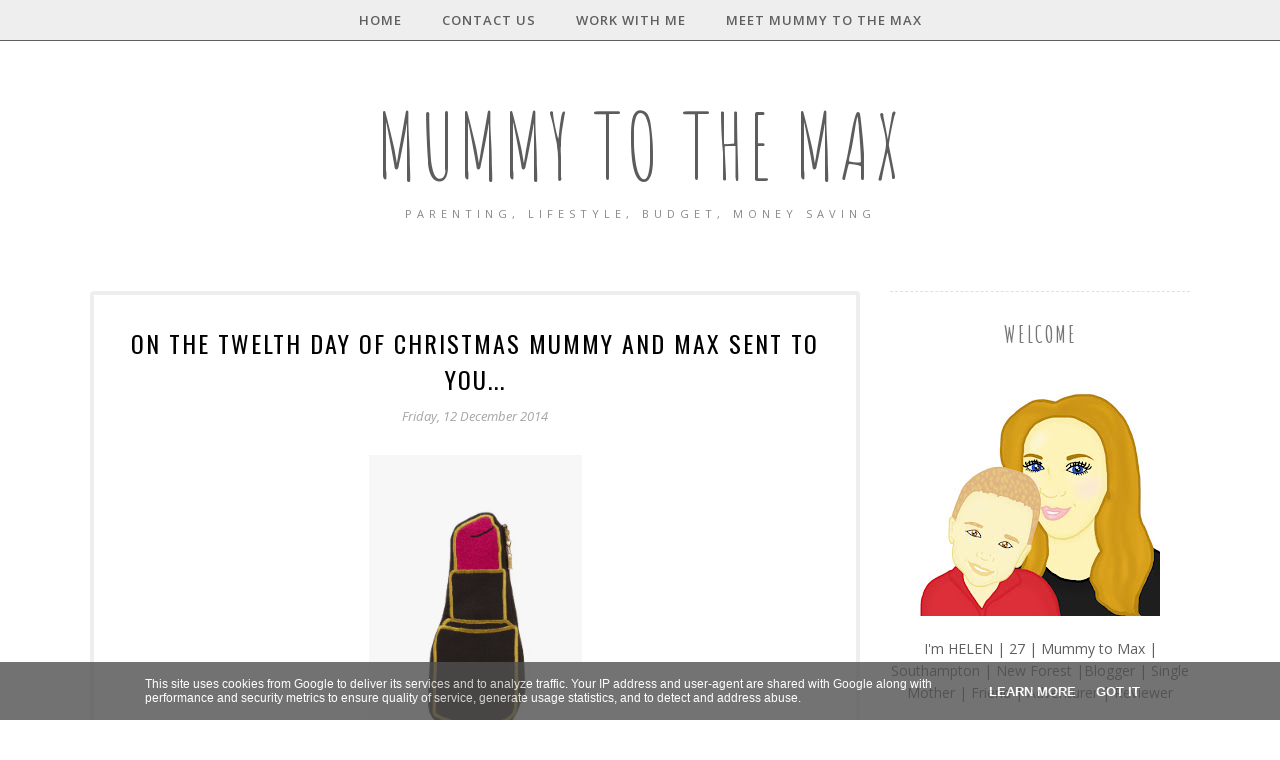

--- FILE ---
content_type: text/html; charset=utf-8
request_url: https://www.google.com/recaptcha/api2/aframe
body_size: 266
content:
<!DOCTYPE HTML><html><head><meta http-equiv="content-type" content="text/html; charset=UTF-8"></head><body><script nonce="8tNHmrt_Se48PEq0_TC7Ow">/** Anti-fraud and anti-abuse applications only. See google.com/recaptcha */ try{var clients={'sodar':'https://pagead2.googlesyndication.com/pagead/sodar?'};window.addEventListener("message",function(a){try{if(a.source===window.parent){var b=JSON.parse(a.data);var c=clients[b['id']];if(c){var d=document.createElement('img');d.src=c+b['params']+'&rc='+(localStorage.getItem("rc::a")?sessionStorage.getItem("rc::b"):"");window.document.body.appendChild(d);sessionStorage.setItem("rc::e",parseInt(sessionStorage.getItem("rc::e")||0)+1);localStorage.setItem("rc::h",'1769372630020');}}}catch(b){}});window.parent.postMessage("_grecaptcha_ready", "*");}catch(b){}</script></body></html>

--- FILE ---
content_type: text/javascript; charset=UTF-8
request_url: https://www.mummytothemax.co.uk/feeds/posts/summary/?callback=jQuery112003950502312431161_1769372626078&category=Christmas+2014&max-results=5&alt=json-in-script
body_size: 14703
content:
// API callback
jQuery112003950502312431161_1769372626078({"version":"1.0","encoding":"UTF-8","feed":{"xmlns":"http://www.w3.org/2005/Atom","xmlns$openSearch":"http://a9.com/-/spec/opensearchrss/1.0/","xmlns$blogger":"http://schemas.google.com/blogger/2008","xmlns$georss":"http://www.georss.org/georss","xmlns$gd":"http://schemas.google.com/g/2005","xmlns$thr":"http://purl.org/syndication/thread/1.0","id":{"$t":"tag:blogger.com,1999:blog-1233948022865817176"},"updated":{"$t":"2026-01-09T04:18:38.309+00:00"},"category":[{"term":"Review"},{"term":"Silent Sunday"},{"term":"Win"},{"term":"Prize"},{"term":"Rafflecopter"},{"term":"Competition"},{"term":"Giveaway"},{"term":"Learning"},{"term":"Toddler"},{"term":"Bargains"},{"term":"Maxwell"},{"term":"Fun"},{"term":"New Experiences"},{"term":"Christmas"},{"term":"Children"},{"term":"Christmas 2013 M\u0026M"},{"term":"Food"},{"term":"Christmas 2014"},{"term":"Kids"},{"term":"Family"},{"term":"Activity"},{"term":"#31daysoffun"},{"term":"Money Saving"},{"term":"Bargain Hunting"},{"term":"Blog"},{"term":"Development"},{"term":"Gift"},{"term":"Subscription"},{"term":"Summer"},{"term":"Baby"},{"term":"Free Gifts"},{"term":"Magazines"},{"term":"Toys"},{"term":"DVD"},{"term":"Free"},{"term":"Halloween"},{"term":"Christmas Competition"},{"term":"Home"},{"term":"Money"},{"term":"Ideas"},{"term":"Play"},{"term":"Fathers Day"},{"term":"Speech"},{"term":"Recipe"},{"term":"Toy"},{"term":"5 For Under £5"},{"term":"Coupons"},{"term":"Experience"},{"term":"2014"},{"term":"Clothing"},{"term":"Halloween Feature"},{"term":"Update"},{"term":"Crazy Competition Link Up"},{"term":"Easter"},{"term":"Freebies"},{"term":"Gift Ideas"},{"term":"Life"},{"term":"Mothers Day"},{"term":"Preschool"},{"term":"Printable"},{"term":"Wishlist"},{"term":"Advent 2015"},{"term":"Cleaning"},{"term":"Game"},{"term":"Gifts"},{"term":"Presents"},{"term":"Back To School"},{"term":"Child"},{"term":"Competion"},{"term":"Competitions"},{"term":"Gleam"},{"term":"Tomy"},{"term":"Under £5"},{"term":"budget"},{"term":"2 Year Blog"},{"term":"5"},{"term":"Bargain"},{"term":"Bath"},{"term":"Birthday"},{"term":"Crafts"},{"term":"Linky"},{"term":"Max Rates"},{"term":"Memories"},{"term":"Music"},{"term":"Party"},{"term":"Preschool Activity"},{"term":"Share"},{"term":"Shoes"},{"term":"Unique"},{"term":"Vouchers"},{"term":"Bustling Baskets"},{"term":"Charity"},{"term":"Clothes"},{"term":"Garden"},{"term":"Gift Idea"},{"term":"Holiday"},{"term":"House Of Fraser"},{"term":"Love"},{"term":"Moving"},{"term":"Shopping"},{"term":"Tips"},{"term":"£5"},{"term":"2013"},{"term":"2016"},{"term":"Animals"},{"term":"Bedroom"},{"term":"Boys"},{"term":"Items"},{"term":"London"},{"term":"Lunch"},{"term":"Personalised"},{"term":"Saving"},{"term":"Snacks"},{"term":"Spooky"},{"term":"Spring"},{"term":"Travel"},{"term":"UK"},{"term":"Water"},{"term":"Winner"},{"term":"Winning Wednesday"},{"term":"#MummyToTheMaxIs3"},{"term":"A Week Of Learning And New Experiences"},{"term":"Baker Ross"},{"term":"Bed"},{"term":"Bucket List"},{"term":"Cheap"},{"term":"Christmas 2013"},{"term":"Costume"},{"term":"Costumes"},{"term":"Disney"},{"term":"Dressing Up"},{"term":"Freebie"},{"term":"Happiness"},{"term":"House"},{"term":"Meal"},{"term":"Mothers Day 2014"},{"term":"Outside"},{"term":"Puzzle"},{"term":"Quality"},{"term":"Range"},{"term":"Silentnight"},{"term":"Southampton"},{"term":"Spoilt"},{"term":"TV"},{"term":"Winter"},{"term":"Yankee Candle"},{"term":"Zoo"},{"term":"Arnicare"},{"term":"Bag"},{"term":"Blogger"},{"term":"Book"},{"term":"Books"},{"term":"Boots"},{"term":"Britmums Live 2013"},{"term":"Cake"},{"term":"Candle"},{"term":"Childrens"},{"term":"Christmas 2015"},{"term":"Creative"},{"term":"Deals"},{"term":"Extreme Couponing"},{"term":"Film"},{"term":"Free download"},{"term":"Guest Post"},{"term":"Handmade"},{"term":"Happy"},{"term":"Haul"},{"term":"Home Bargains"},{"term":"Light"},{"term":"Like"},{"term":"Men"},{"term":"Nelsons"},{"term":"Personal"},{"term":"Prizes"},{"term":"Products"},{"term":"Pumpkin"},{"term":"Puzzles"},{"term":"Samples"},{"term":"Sleep"},{"term":"Sponsor"},{"term":"Stocking Fillers"},{"term":"Sun"},{"term":"Supermarket"},{"term":"Tesco"},{"term":"Thank You"},{"term":"Three Favs"},{"term":"Thrifty"},{"term":"Toddlers"},{"term":"Wasgij"},{"term":"Wins"},{"term":"Words"},{"term":"Yankee"},{"term":"#Cash4Christmas"},{"term":"Abbey Home Media"},{"term":"Advent"},{"term":"Amazon"},{"term":"BBQ"},{"term":"Babies"},{"term":"Ben \u0026 Holly"},{"term":"Bike"},{"term":"Bloggers"},{"term":"Blogging Event"},{"term":"Blue"},{"term":"Britmums"},{"term":"Britmums Live 2014"},{"term":"Canvas"},{"term":"Caption"},{"term":"Changing Bag"},{"term":"Chef Kids"},{"term":"Chocolate"},{"term":"Companies"},{"term":"Cooking"},{"term":"Cute"},{"term":"DIY"},{"term":"Day out"},{"term":"Design"},{"term":"Dinner"},{"term":"Drumond Park"},{"term":"Fancy Dress"},{"term":"Favourite"},{"term":"Festive"},{"term":"Finding Nemo"},{"term":"Free Delivery"},{"term":"Fruit"},{"term":"Gadget"},{"term":"Goodie Bag"},{"term":"House And Home"},{"term":"Independant"},{"term":"Instagram"},{"term":"Introduction"},{"term":"Kids Clothing"},{"term":"LED"},{"term":"Loathe"},{"term":"Max"},{"term":"Max The Master Of Disguise"},{"term":"Mens"},{"term":"Moving Home"},{"term":"New Forest"},{"term":"Official Bloggers"},{"term":"Organix"},{"term":"Outdoor"},{"term":"Playing"},{"term":"Playmobil"},{"term":"Pom Bear"},{"term":"Post Pals"},{"term":"Present"},{"term":"Room"},{"term":"Santa"},{"term":"School"},{"term":"Single Parent"},{"term":"Slimming World"},{"term":"Snack"},{"term":"Songs"},{"term":"Speaking"},{"term":"Stuck On You"},{"term":"Sudocrem"},{"term":"Sweets"},{"term":"Thorntons"},{"term":"Toddler Fun"},{"term":"Train"},{"term":"Treats"},{"term":"Turtle Tots"},{"term":"Visit"},{"term":"Warner Bro's"},{"term":"Week Of Learning And New Experiences"},{"term":"potty training"},{"term":"tree"},{"term":"#swimminglessons"},{"term":"10 Tips"},{"term":"2017"},{"term":"64 Zoo Lane"},{"term":"Abra-ca-Debora"},{"term":"Accessories"},{"term":"Activities"},{"term":"Adult"},{"term":"Allergy"},{"term":"Amoy"},{"term":"Animal"},{"term":"Appeal"},{"term":"Apple"},{"term":"Apps"},{"term":"BMW Buggy"},{"term":"Bathtime"},{"term":"Bean Bag"},{"term":"Beds"},{"term":"Big Game Hunters"},{"term":"Birds Eye"},{"term":"Blog Series"},{"term":"Bloggers  Competition"},{"term":"Blogging"},{"term":"Booster Seat"},{"term":"Breakfast"},{"term":"Bright"},{"term":"Building"},{"term":"Bulk"},{"term":"Bundle"},{"term":"Buys"},{"term":"CD"},{"term":"Calendar"},{"term":"Calories"},{"term":"Camping"},{"term":"Car"},{"term":"Cash"},{"term":"Cashback"},{"term":"Celebration"},{"term":"Cereal"},{"term":"Challange"},{"term":"Cheese"},{"term":"Chef"},{"term":"Chew"},{"term":"Child's Film"},{"term":"Children's"},{"term":"Christmas  Decorations"},{"term":"Christmas Eve Box"},{"term":"Christmas eve"},{"term":"Chuggington"},{"term":"Clean"},{"term":"Climbing"},{"term":"Collaborative Post"},{"term":"Crayons"},{"term":"Create"},{"term":"Dance"},{"term":"Dancing"},{"term":"Dancing Winnie The Pooh"},{"term":"Days Out"},{"term":"Debenhams"},{"term":"Decorations"},{"term":"Diary"},{"term":"Dinosaur"},{"term":"Diono"},{"term":"Discount"},{"term":"Discovery Foods"},{"term":"Doll"},{"term":"Dreams"},{"term":"Drink"},{"term":"Drummond Park"},{"term":"Dummy"},{"term":"Duvet"},{"term":"Eating"},{"term":"Entitled"},{"term":"Episode"},{"term":"F\u0026F"},{"term":"Facebook"},{"term":"Family Meal"},{"term":"Farm"},{"term":"Feature"},{"term":"Films"},{"term":"Finger Foods"},{"term":"Fisher Price"},{"term":"Free Stuff"},{"term":"Friendly"},{"term":"Future"},{"term":"Games"},{"term":"Gift Guide"},{"term":"Gifts For Her"},{"term":"Goals"},{"term":"Growing Up"},{"term":"Hallmark"},{"term":"Harrods"},{"term":"Help"},{"term":"Holiday Time"},{"term":"Huggies"},{"term":"Hungry  Caterpillar"},{"term":"Idea"},{"term":"Inspirational"},{"term":"January Sales"},{"term":"Jigsaw"},{"term":"Joy"},{"term":"Judgemental"},{"term":"Jumping"},{"term":"June"},{"term":"Kiddicare"},{"term":"Kids Shoes"},{"term":"Leapfrog"},{"term":"Learning Resources"},{"term":"Lego"},{"term":"Letter To Maxwell"},{"term":"Lights"},{"term":"List"},{"term":"Logo"},{"term":"Loyalty Cards"},{"term":"Lunch Bag"},{"term":"Lunchbox"},{"term":"Lunchboxes"},{"term":"Maclaren"},{"term":"Mad Blog Awards"},{"term":"Marwell Zoo"},{"term":"Mat"},{"term":"Matching"},{"term":"Meals"},{"term":"Melamine"},{"term":"Mickey Mouse"},{"term":"Milkshake"},{"term":"Milton"},{"term":"Monster"},{"term":"Move"},{"term":"Movie"},{"term":"Nan"},{"term":"Nappies"},{"term":"Neil The Seal"},{"term":"Night Light"},{"term":"No Mess"},{"term":"Nominations"},{"term":"Occasion"},{"term":"Olpro"},{"term":"Online"},{"term":"Organic"},{"term":"Outfit"},{"term":"Packing"},{"term":"Paint"},{"term":"Pancakes"},{"term":"Park"},{"term":"Parragon"},{"term":"Paultons Park"},{"term":"Pence To Pounds"},{"term":"Penwizard"},{"term":"Phone"},{"term":"Photo"},{"term":"Picture"},{"term":"Places"},{"term":"Plans"},{"term":"Points"},{"term":"Post"},{"term":"Print"},{"term":"Pushchair"},{"term":"Raggy-Tag"},{"term":"Raleigh"},{"term":"Reflection"},{"term":"Renting"},{"term":"Restaurant"},{"term":"Reviews"},{"term":"Rewards"},{"term":"Ride On"},{"term":"Rockface"},{"term":"Rocking horse"},{"term":"Safety"},{"term":"Safety tips"},{"term":"Scary"},{"term":"Screwdriver"},{"term":"Set"},{"term":"Shampoo"},{"term":"Shop"},{"term":"Silent Night"},{"term":"Silentnight Beds"},{"term":"Smiles"},{"term":"SnapBox"},{"term":"Snug"},{"term":"Social Media"},{"term":"Soft Toy"},{"term":"Soother"},{"term":"Spider"},{"term":"Spiders"},{"term":"Splash"},{"term":"Spookley The Pumpkin"},{"term":"Sweet"},{"term":"Tag"},{"term":"Takeaway.com"},{"term":"Talks"},{"term":"Taste"},{"term":"Teddy"},{"term":"Teething"},{"term":"Thomas The Tank Engine"},{"term":"Tidying"},{"term":"Tourist Attraction"},{"term":"Tradition"},{"term":"Treat"},{"term":"Tree Fu Tom"},{"term":"Trendy"},{"term":"Trick"},{"term":"Trip"},{"term":"Truprint"},{"term":"Universal Textiles"},{"term":"Valentines"},{"term":"Valentines Day"},{"term":"Valuelights"},{"term":"Video"},{"term":"Voucher"},{"term":"WOW Toys"},{"term":"Walking"},{"term":"Warburtons"},{"term":"Wardrobe"},{"term":"Warmth"},{"term":"Weather"},{"term":"Weight Loss"},{"term":"What I Won"},{"term":"What Max Wore Monday"},{"term":"Wifi"},{"term":"Winnie The Pooh"},{"term":"Woolly and Tig"},{"term":"World Book Day 2014"},{"term":"Wraps"},{"term":"Yu Fruit"},{"term":"Zapf Creation"},{"term":"Zippo"},{"term":"brands"},{"term":"iCandy Raspberry"},{"term":"#100daysofplay"},{"term":"#Afterschoolchefs"},{"term":"#ElfAndFairyParty"},{"term":"#FloraLunchboxChallenge"},{"term":"#HiddenGems"},{"term":"#UpcycleRevolution"},{"term":"#blogitforward"},{"term":"#breakfastweek"},{"term":"#ffontrendmum"},{"term":"#fun31days"},{"term":"#letsbeatcancer"},{"term":"#morrisonsmum"},{"term":"#my99psummer"},{"term":"#nomakeupselfiem"},{"term":"02 Rewards"},{"term":"1 2"},{"term":"10 Household Items I Refill With Cheaper Brands"},{"term":"10 Things That Made Me Smile"},{"term":"10.5 Tog"},{"term":"100 Chocolates"},{"term":"15 Things To Declutter From Your Living Room"},{"term":"1960's Outfit"},{"term":"1:24 Scale"},{"term":"1st birthday"},{"term":"2 Year  Blogiversary"},{"term":"2 year"},{"term":"20 Things"},{"term":"2012"},{"term":"2012\/2014"},{"term":"2018"},{"term":"21st Birthday"},{"term":"21st party"},{"term":"2nd Birthday"},{"term":"3 Years"},{"term":"3 years old"},{"term":"360° Spin Mop with Foldable Bucket"},{"term":"3D Puzzle by Night"},{"term":"4 Weeks"},{"term":"4-in-1"},{"term":"5 Shows I Am Watching On TV"},{"term":"5 Thrifty Things To Do With The Children This Christmas"},{"term":"5 Winners"},{"term":"5 top Tips.Decluttering"},{"term":"50 things"},{"term":"70th Birthday"},{"term":"73ci cross-cut"},{"term":"90'S Toys"},{"term":"90's Bands"},{"term":"99p store"},{"term":"A Mothers Love"},{"term":"A\u0026E"},{"term":"ABC"},{"term":"Abigail"},{"term":"Abney \u0026 Teal"},{"term":"About Me"},{"term":"About Us"},{"term":"Achievements"},{"term":"Acon"},{"term":"Adults"},{"term":"Advantage Card"},{"term":"Adventure"},{"term":"Air Hogs"},{"term":"Aldi"},{"term":"Aldi Special Buys"},{"term":"Allergic Reaction"},{"term":"Allergies"},{"term":"Alphabet"},{"term":"Alternatives"},{"term":"Ambassador"},{"term":"Andover"},{"term":"Andrex"},{"term":"Angel Delight"},{"term":"Animated Pumpkins"},{"term":"Anki"},{"term":"Antler"},{"term":"Aperol Spritz"},{"term":"App"},{"term":"April 2014"},{"term":"Aqua Ears"},{"term":"Aqua Fun"},{"term":"Aqua Sphere"},{"term":"Aquadoddle"},{"term":"Aquafresh"},{"term":"Arctic Home"},{"term":"Argos"},{"term":"Art"},{"term":"Asda"},{"term":"Aspire"},{"term":"Attention Seeking"},{"term":"Auction"},{"term":"August"},{"term":"Autism"},{"term":"Autumn"},{"term":"Autumn Publishing"},{"term":"Awareness"},{"term":"Away Resorts"},{"term":"B-Bag"},{"term":"BAM"},{"term":"BIC"},{"term":"BOGOFs"},{"term":"BPA Free"},{"term":"Babe"},{"term":"Baby Annabell"},{"term":"Baby Born"},{"term":"Baby Box"},{"term":"Baby Boy Clothing"},{"term":"Baby Shower"},{"term":"Backpack"},{"term":"Bad Customer Service"},{"term":"Badge It"},{"term":"Baker Days"},{"term":"Bakery"},{"term":"Baking"},{"term":"Balance Bike"},{"term":"Balanced Diet"},{"term":"Balancing"},{"term":"Bamboo Clothing"},{"term":"Bandai"},{"term":"Bank Holiday"},{"term":"Barny"},{"term":"Bath Bombs"},{"term":"Bath Toys"},{"term":"Bathroom Safety"},{"term":"Beach"},{"term":"Beach Robe"},{"term":"Beanbag"},{"term":"Beans"},{"term":"Bear"},{"term":"Bears"},{"term":"Bedroom Furniture"},{"term":"Bedtime"},{"term":"Bee Smart"},{"term":"Beldray"},{"term":"Bella"},{"term":"Ben's Begginers"},{"term":"Benefits"},{"term":"Best Gift"},{"term":"Best Thing In Life"},{"term":"Bibs"},{"term":"Billie Faiers"},{"term":"Bills"},{"term":"Bin"},{"term":"Bio-ethanol"},{"term":"Birthday Party"},{"term":"Bishopstoke"},{"term":"Bissell"},{"term":"Black And White"},{"term":"Black Friday"},{"term":"Blackberries Creative"},{"term":"Blackout Blind"},{"term":"Blank"},{"term":"Blanket"},{"term":"Blog Design"},{"term":"Bloggers. Challange"},{"term":"Blogging My Way To A Free Christmas 2014"},{"term":"Blogiversary"},{"term":"Blue Doll"},{"term":"Blue Inch"},{"term":"Blue Nose Friends"},{"term":"Bluestone"},{"term":"Board Book"},{"term":"Body"},{"term":"Bonfire Night"},{"term":"Book Buddies"},{"term":"Book Bundle"},{"term":"BookTrust"},{"term":"Booking With The Sun"},{"term":"Born Gifted"},{"term":"Bosch"},{"term":"Bossy"},{"term":"Bosy Baby"},{"term":"Bottle"},{"term":"Boundries"},{"term":"Bouquet"},{"term":"Box"},{"term":"Boxed"},{"term":"Boxes"},{"term":"Boy Doll"},{"term":"Boys Boots"},{"term":"Boys Tights"},{"term":"Bracelet"},{"term":"Brain Cancer"},{"term":"Branch"},{"term":"Braun"},{"term":"Braun Satin Hair 7 Iontec Brush"},{"term":"Bread"},{"term":"Breadline"},{"term":"Breeze"},{"term":"Brewers Fayre"},{"term":"Bricks"},{"term":"Bridge"},{"term":"British Budget"},{"term":"British Product"},{"term":"Bronze"},{"term":"Brooch"},{"term":"Brother Max"},{"term":"Bubble Bath"},{"term":"Bubbles"},{"term":"Budget Caravan Holiday"},{"term":"Budgeting"},{"term":"Built To Last"},{"term":"BuitenSpeel"},{"term":"Bully"},{"term":"Bumble Bee"},{"term":"Bunches"},{"term":"Bunny"},{"term":"Burns"},{"term":"Bus"},{"term":"Busy"},{"term":"Butterfly World"},{"term":"Buy"},{"term":"Buyakilt.com"},{"term":"Buying"},{"term":"CEO"},{"term":"CYA"},{"term":"Cable Knitted"},{"term":"Cake Stand"},{"term":"Cakes"},{"term":"Calvin Klein CKone"},{"term":"Camera"},{"term":"Cancer"},{"term":"Canvas Bag"},{"term":"Cape"},{"term":"Capsule"},{"term":"Capture"},{"term":"Car Boot Sale"},{"term":"Car Cleaning Collection"},{"term":"Cards"},{"term":"Carpet Cleaner"},{"term":"Cash Generator"},{"term":"Castello"},{"term":"Cath Kidston"},{"term":"Cause"},{"term":"Cbeebies"},{"term":"Celebrate"},{"term":"Center Parcs"},{"term":"Chad Valley"},{"term":"Chair"},{"term":"Chalks Summer"},{"term":"Challenge"},{"term":"Changes"},{"term":"Chantenay Carrots"},{"term":"Chapter"},{"term":"Character Design"},{"term":"Characters"},{"term":"Charms"},{"term":"Chatter"},{"term":"Cheap Desserts"},{"term":"Cheaper"},{"term":"Check Up"},{"term":"Checklist"},{"term":"Chedder"},{"term":"Cheerz"},{"term":"Cheese and Onion"},{"term":"Cheesy Riders"},{"term":"Cherished"},{"term":"Chessington World Of Adventure"},{"term":"Chicago Fire"},{"term":"Children In Need"},{"term":"Children Toy's"},{"term":"Childrens Names"},{"term":"Christmas Bargains For 2015"},{"term":"Christmas Barn"},{"term":"Christmas Book. Review"},{"term":"Christmas Day"},{"term":"Christmas Feature"},{"term":"Christmas For Free"},{"term":"Christmas Gift Ideas"},{"term":"Christmas Hero"},{"term":"Christmas Mummy To The Max"},{"term":"Christmas Spirit"},{"term":"Chupa Chups Lolly Wheel"},{"term":"Cinco De Mayo"},{"term":"Claim Money"},{"term":"Clarks"},{"term":"Clarks Shoes"},{"term":"Classic"},{"term":"Cleaning solutions"},{"term":"Click Lock Cup"},{"term":"Cloggs"},{"term":"Cloudbabies"},{"term":"Clutter"},{"term":"Cobra Attack"},{"term":"Coca-Cola"},{"term":"Code"},{"term":"Codes"},{"term":"Collectables"},{"term":"Collections"},{"term":"Colour"},{"term":"Colouring Picture"},{"term":"Colours"},{"term":"Comeptition"},{"term":"Comfy"},{"term":"Comic Relief"},{"term":"Community"},{"term":"Company"},{"term":"Compare"},{"term":"Compare Prices"},{"term":"Competition Entry"},{"term":"Competitions Win"},{"term":"Concert"},{"term":"Conservatory."},{"term":"Contact"},{"term":"Contact Details"},{"term":"Cook"},{"term":"Cookie"},{"term":"Cool"},{"term":"Cosy"},{"term":"Cot"},{"term":"Cotton Candy"},{"term":"Count \u0026 Colour"},{"term":"Couponing"},{"term":"Couriers"},{"term":"Crackers"},{"term":"Crafting"},{"term":"Cranberry"},{"term":"Crazy Prices"},{"term":"Cream"},{"term":"Creamy"},{"term":"Creating"},{"term":"Creative Play"},{"term":"Creative Pumpkins"},{"term":"Creepy"},{"term":"Crisps"},{"term":"Crock Pot"},{"term":"Cruise"},{"term":"Crunch"},{"term":"Cuddle and Glow"},{"term":"Cuddly Toy"},{"term":"Cup"},{"term":"Cute Animals"},{"term":"Cycling"},{"term":"D3"},{"term":"Daddy Pig!"},{"term":"Danceathon"},{"term":"Daxon"},{"term":"Day to day"},{"term":"Death"},{"term":"December 2015"},{"term":"Decluttering"},{"term":"Decorate The Egg"},{"term":"Decorating"},{"term":"Decoration"},{"term":"Deli 24"},{"term":"Delivered"},{"term":"Designated Driver Campaign"},{"term":"Desk Fidget Toy"},{"term":"Diet Drinks"},{"term":"Digital"},{"term":"Digital Detox"},{"term":"Dining"},{"term":"Dinosaur lamp"},{"term":"Dip"},{"term":"Disney Car"},{"term":"Disney Car Bedroom"},{"term":"Disney Cars"},{"term":"Disney Rewards"},{"term":"Disposable"},{"term":"Dobble"},{"term":"Dobies of Devon"},{"term":"Dog"},{"term":"Dolmio"},{"term":"Dolphin Tale"},{"term":"Domestic God"},{"term":"Don't Give Up On Me"},{"term":"Donation"},{"term":"Dory"},{"term":"Double"},{"term":"Download"},{"term":"Downloadable Picture Card"},{"term":"Downloads"},{"term":"Dr Brown's Options"},{"term":"Dream"},{"term":"Dream Home"},{"term":"Dreambaby"},{"term":"Drinking"},{"term":"Drops"},{"term":"Dry Like Me"},{"term":"Dubois 200"},{"term":"Dust Mites"},{"term":"Dustpan and Brush"},{"term":"Dynamite Dare"},{"term":"E-reader"},{"term":"Ear Defenders"},{"term":"Earrings"},{"term":"East of India"},{"term":"Easter Egg Hunt Cups"},{"term":"Easter Maze"},{"term":"Easter Party Outfit"},{"term":"Easter Plans"},{"term":"Easter Weekend"},{"term":"Easy-rinse"},{"term":"Eat"},{"term":"Eco"},{"term":"Eco-friendly"},{"term":"Educational"},{"term":"Egg"},{"term":"Eggs"},{"term":"Eiffel Tower"},{"term":"Elf"},{"term":"Elle Macpherson"},{"term":"Elliot The Elephant"},{"term":"End"},{"term":"Energy"},{"term":"Enter"},{"term":"Entry"},{"term":"Espresso Coffee Maker"},{"term":"Essentials"},{"term":"Event"},{"term":"Events"},{"term":"Experience Online"},{"term":"Eye Catching"},{"term":"Eyefi"},{"term":"Eyes"},{"term":"F\u0026F Clothing"},{"term":"FOLLOW DIRECTIONS"},{"term":"Face"},{"term":"Face  Lift"},{"term":"Fairy Tale"},{"term":"Fajiita"},{"term":"Family Board Game"},{"term":"Family Bundle"},{"term":"Family Film"},{"term":"Family Games Night"},{"term":"Family Pass"},{"term":"Family Shop"},{"term":"Faraway Island"},{"term":"Farm Set"},{"term":"Fashionable"},{"term":"Fast Food"},{"term":"Father Christmas"},{"term":"Father's Day"},{"term":"February 2014"},{"term":"February 2017"},{"term":"Fees"},{"term":"Feet"},{"term":"Fellowes"},{"term":"Female"},{"term":"Festival"},{"term":"Festive Fun"},{"term":"Festive Playlist"},{"term":"Fight"},{"term":"Filling"},{"term":"Find Me A Gift"},{"term":"Finkley Down Park"},{"term":"Fire Engine"},{"term":"Fire Station"},{"term":"Fireman Sam"},{"term":"Fireplace"},{"term":"Fireworks"},{"term":"First Shoes"},{"term":"First Touch"},{"term":"First time parent"},{"term":"FirstBIKE Balance Bike"},{"term":"Fish"},{"term":"Fish Fingers"},{"term":"Fisher Price Imaginext"},{"term":"Fisher-Price"},{"term":"Fitbit Zip"},{"term":"Fitflop"},{"term":"Fitting"},{"term":"Five"},{"term":"Flavors"},{"term":"Flavour"},{"term":"Fleece Top"},{"term":"Flexa"},{"term":"Flexable"},{"term":"Floors"},{"term":"Flour"},{"term":"Flowers"},{"term":"Foam"},{"term":"Food Deals"},{"term":"Food Shop"},{"term":"Food Shopping"},{"term":"Food containers"},{"term":"Foods"},{"term":"Foot Spa"},{"term":"Football"},{"term":"Forever Friends"},{"term":"Forward"},{"term":"Forward Rolls"},{"term":"Fragrance Direct"},{"term":"Frame"},{"term":"Free Childcare"},{"term":"Free From"},{"term":"Free Money"},{"term":"Free Template"},{"term":"Freecycle Gumtree"},{"term":"Freezer"},{"term":"Friend"},{"term":"Friends"},{"term":"Frozen"},{"term":"Fudge"},{"term":"Fun Gifts"},{"term":"Funky"},{"term":"Funky Giraffe"},{"term":"Furby Connect"},{"term":"Furniture"},{"term":"Fuzzikins Craft Dozy Dogs"},{"term":"GOO"},{"term":"Galt"},{"term":"Game Review"},{"term":"Games Cube"},{"term":"Gaming Apps"},{"term":"Gardeco Amadeo"},{"term":"Garden Safety"},{"term":"Garden Toys"},{"term":"Gary Barlow"},{"term":"Gelli Baff"},{"term":"Getting Personal"},{"term":"Ghost"},{"term":"Ghostly Treats"},{"term":"Gift Box"},{"term":"Gift Set"},{"term":"Gift Wrap"},{"term":"Gifts For Toddlers"},{"term":"Gigaset"},{"term":"Giggle Giggle"},{"term":"Giggly"},{"term":"Ginger Children"},{"term":"Giraffe"},{"term":"Giveaways"},{"term":"Glenfiddich"},{"term":"Gluten Free"},{"term":"Go Glow"},{"term":"Gob Stopper"},{"term":"Goggles"},{"term":"Goldbug"},{"term":"Good Turns"},{"term":"Goodbye"},{"term":"Goodies"},{"term":"Goodmans"},{"term":"Goody Bag"},{"term":"Goody Good Stuff"},{"term":"Government"},{"term":"Goya Black Rose Fragrance"},{"term":"Grandad"},{"term":"Grandad Puppet"},{"term":"Grandads Birthday"},{"term":"Grandparents"},{"term":"Grapes"},{"term":"Graphics"},{"term":"Great British Blogger"},{"term":"Greendale"},{"term":"Gro Anywhere Blind"},{"term":"Gross  Magic"},{"term":"Groups"},{"term":"Grow Your Own"},{"term":"Gruffalo"},{"term":"Guess"},{"term":"Gumtree"},{"term":"Gund Christmas Take Along Elmo. Prize"},{"term":"Gym"},{"term":"H\u0026A"},{"term":"HMDX Wireless Speaker"},{"term":"Hair"},{"term":"Hair Cut"},{"term":"Hairbrush"},{"term":"Half  Term"},{"term":"Half Price"},{"term":"Halloween Monster"},{"term":"Hamper Of Encona Goodies"},{"term":"Hampshire"},{"term":"Hand Me Downs"},{"term":"Hand Stitched"},{"term":"Handbook"},{"term":"Happy 2013"},{"term":"Happy Badger"},{"term":"Happy Ending"},{"term":"Happy Memories"},{"term":"Happy Nappy"},{"term":"Hard Wearing"},{"term":"Hare"},{"term":"Harness"},{"term":"Hartley"},{"term":"Harvester"},{"term":"Hat"},{"term":"Haven"},{"term":"Headphones"},{"term":"Health Visitor"},{"term":"Healthy"},{"term":"Hearing"},{"term":"Heart"},{"term":"Heat Holders"},{"term":"Heat Holders Snugover Fleece"},{"term":"Heat. House"},{"term":"Heating"},{"term":"Hedrin Protect \u0026 Go"},{"term":"Heights"},{"term":"Help Sheet"},{"term":"Help. Cause"},{"term":"Helpful"},{"term":"Heston Blumenthal"},{"term":"Hi-Tec"},{"term":"Hi5"},{"term":"Hiding"},{"term":"High Street"},{"term":"Hillary's"},{"term":"Hippo"},{"term":"Hippo Bag"},{"term":"Hire"},{"term":"Hits"},{"term":"Hobby"},{"term":"Holiday Clothes"},{"term":"Holidays"},{"term":"Home Bath"},{"term":"Home made"},{"term":"Honest Post"},{"term":"Hooded Owl Towel"},{"term":"Hot"},{"term":"Hotel Tycoon"},{"term":"Hotpoint"},{"term":"Hotter"},{"term":"Household"},{"term":"Household Products"},{"term":"How To"},{"term":"How To Make A Profit On Bingo Online"},{"term":"Hoxton Hotel"},{"term":"Huggies Little Swimmers"},{"term":"Hunt"},{"term":"Hygiene"},{"term":"I"},{"term":"I Love You"},{"term":"IMC Reivew"},{"term":"ITV"},{"term":"IXO"},{"term":"Ikea Lack"},{"term":"Ill"},{"term":"Imaginative Play"},{"term":"Imaginext DC Super Friends Transforming Bat Cave Play Set"},{"term":"Independent"},{"term":"Infacol"},{"term":"Infants"},{"term":"Infruitation bottles"},{"term":"Ingredients"},{"term":"Insurance"},{"term":"Interior"},{"term":"Interplay"},{"term":"Interview"},{"term":"Invite"},{"term":"Iron"},{"term":"Isle Of Wight"},{"term":"Italy"},{"term":"Ivor Spider"},{"term":"JAM Design"},{"term":"JCB"},{"term":"Jack The Giant Slayer"},{"term":"Jade Marshall"},{"term":"Jaffa Fruit"},{"term":"Jam"},{"term":"Jamie's Fund. Just Giving"},{"term":"January 2014"},{"term":"Japanese"},{"term":"Jar"},{"term":"Je T’aime Gift Set"},{"term":"Jelly"},{"term":"Jelly Belly"},{"term":"Jelly Jamm"},{"term":"Jet Rocket"},{"term":"Jimmi Jamms"},{"term":"Jo Frost"},{"term":"Job"},{"term":"Johnson's"},{"term":"Johnsons"},{"term":"Jokers Masquerade"},{"term":"Journey"},{"term":"Jules Destrooper Biscuits"},{"term":"July"},{"term":"June 2014"},{"term":"Jurassic World"},{"term":"Just Giving"},{"term":"Katie Hopkins"},{"term":"Keepmoat"},{"term":"Kettle"},{"term":"Kiddylicious"},{"term":"Kiddylicious snacks and Munch Bagz"},{"term":"Kids Clothes"},{"term":"Kids Stick"},{"term":"Kids. Picnics"},{"term":"Kindle"},{"term":"Kinetic Sand Box Sandcastle"},{"term":"Kisses"},{"term":"Kitchen"},{"term":"Konfidence Buoyancy Jacket"},{"term":"Koster Uggla Rain Jacket"},{"term":"Kozi Kidz"},{"term":"L'occitane"},{"term":"LLL"},{"term":"La Ferrari"},{"term":"La Jewellery"},{"term":"La Redoute"},{"term":"La-La Oopsies"},{"term":"Ladybird House"},{"term":"Lake"},{"term":"Landmark"},{"term":"Large Jar"},{"term":"Laser hair"},{"term":"Late Tubes"},{"term":"Laundry Bag"},{"term":"Laura"},{"term":"Lavender"},{"term":"Leather Shoes"},{"term":"Legal And General"},{"term":"Lego Keyring"},{"term":"Lego Movie"},{"term":"Lego Table"},{"term":"Lemon"},{"term":"Letter"},{"term":"Letter Hunt"},{"term":"Letterbox Cake"},{"term":"Levels"},{"term":"Lidl"},{"term":"Life in a Breakdown"},{"term":"Lighter"},{"term":"Lighting"},{"term":"Limited Edition"},{"term":"Lion"},{"term":"Lip Balm"},{"term":"Little Brother"},{"term":"Little Dish"},{"term":"Little Green Sheep"},{"term":"Little Learners"},{"term":"Little Puppy"},{"term":"Little Square"},{"term":"Little Swimmers"},{"term":"Little fingers"},{"term":"Little ones"},{"term":"LittleLife"},{"term":"Live Tour"},{"term":"Living"},{"term":"Local"},{"term":"Local Authorities"},{"term":"Logo Game"},{"term":"Lollibop"},{"term":"Lollies"},{"term":"London Eye"},{"term":"London Tube"},{"term":"Longdown  Dairy Farm"},{"term":"Look Forward"},{"term":"Loom To The Moon"},{"term":"Loose Change"},{"term":"Lost"},{"term":"Loubilou"},{"term":"Lower Energy Prices"},{"term":"Lucky"},{"term":"Lullaby Trust"},{"term":"Lumie Bodyclock STARTER 30"},{"term":"Lumilove"},{"term":"Lunchbag"},{"term":"Lunches"},{"term":"M\u0026Co"},{"term":"MAM"},{"term":"MJL-500"},{"term":"MOKURU"},{"term":"Madeleine McCann"},{"term":"Magazine"},{"term":"Magnolia And Vanilla"},{"term":"Mainline Menswear"},{"term":"Maisto Ferrari"},{"term":"Make Money Online"},{"term":"Make Up Bag"},{"term":"Make Your Own"},{"term":"Mama Owl"},{"term":"Mamia"},{"term":"MandM Direct"},{"term":"March 2014"},{"term":"Mark Warner"},{"term":"Marley The Musical Accordion"},{"term":"Marshmallows"},{"term":"Masks"},{"term":"MaterniCare"},{"term":"Matilda Mae"},{"term":"Matress Protector"},{"term":"Mattresses"},{"term":"Maxwells Birthday"},{"term":"Mclaggan Smith Mugs"},{"term":"Meanings"},{"term":"Meat"},{"term":"Megableu"},{"term":"Megabloks"},{"term":"Meme"},{"term":"Memory"},{"term":"Men's Spring Wishlisht"},{"term":"Menkind"},{"term":"Merino Wool Boots"},{"term":"Mess Free"},{"term":"Midweek Meal"},{"term":"Miioon"},{"term":"Mile In Memory"},{"term":"Milkshake Stars!"},{"term":"MilkyySnugz"},{"term":"Mill Rythe Holiday Village"},{"term":"Milo"},{"term":"Mini"},{"term":"Mini Mats"},{"term":"Mini-B"},{"term":"Minimalist"},{"term":"Minimum wages"},{"term":"Minor Ailments"},{"term":"Mischief"},{"term":"Missing"},{"term":"Mmilto Mini"},{"term":"Moments Which Mattered"},{"term":"Money Saving Blog"},{"term":"Money Supermarket"},{"term":"Monkey World"},{"term":"Monsters"},{"term":"Monsters University"},{"term":"Moonwalk"},{"term":"Morphsuit"},{"term":"Mosaics"},{"term":"Motherhood"},{"term":"Mothers Day Outfit"},{"term":"Motion Control"},{"term":"Motivation"},{"term":"Movies"},{"term":"Mr Nutcase"},{"term":"Mr Owl"},{"term":"Mr Tumble"},{"term":"Mu Cheese"},{"term":"Mum"},{"term":"Mummy"},{"term":"Mummy And Son"},{"term":"Mummy To The Max"},{"term":"Munchkin"},{"term":"My First Home"},{"term":"My Pal Scout"},{"term":"Mystery"},{"term":"NHS"},{"term":"Nandos"},{"term":"Nappy Clutch"},{"term":"Nappy Time"},{"term":"Nappy cake"},{"term":"Naps"},{"term":"National Trust"},{"term":"Nativity Set"},{"term":"Natural"},{"term":"Natural Ingredients"},{"term":"Natures"},{"term":"Necklace"},{"term":"Nectar"},{"term":"Nelson"},{"term":"Nelsons Arnicare"},{"term":"Nervous"},{"term":"Nestlé"},{"term":"Nettle Rash"},{"term":"New Home"},{"term":"New Look"},{"term":"New Years Resolutions 2014"},{"term":"Night away"},{"term":"Nightwear"},{"term":"Nnotebook"},{"term":"No  Junk"},{"term":"No Spill"},{"term":"No Spills"},{"term":"Non Contact"},{"term":"Noodles"},{"term":"Nose"},{"term":"Notecards"},{"term":"Now Thats What I Call Christmas"},{"term":"Nuffield"},{"term":"Nursery"},{"term":"OVERDRIVE"},{"term":"OXO"},{"term":"OXO Tot"},{"term":"October"},{"term":"October 2013"},{"term":"October 2015"},{"term":"October 2016"},{"term":"Octonauts"},{"term":"Odour"},{"term":"Offer"},{"term":"Offers"},{"term":"Office"},{"term":"Olive it! Recipe Book"},{"term":"Olives"},{"term":"Online Retailers"},{"term":"Online Shop"},{"term":"Oobicoo"},{"term":"Opportunity"},{"term":"Ordering  Online"},{"term":"Oreo Truffles"},{"term":"Organiser"},{"term":"Organix Paste Pots"},{"term":"Original YBIKE Balance Bike"},{"term":"Our New Home"},{"term":"Outfit Ideas"},{"term":"Outlook"},{"term":"Owls"},{"term":"Oxygen"},{"term":"PJ Day"},{"term":"PJ Masks"},{"term":"PJ'S"},{"term":"PJs"},{"term":"Pabobo"},{"term":"Pain"},{"term":"Panasonic"},{"term":"Pancake Day"},{"term":"Pandora"},{"term":"Pandora. Earrings"},{"term":"Pants"},{"term":"Parcels"},{"term":"Parent"},{"term":"Parent Tips"},{"term":"Parenting"},{"term":"Parents"},{"term":"Park Outside"},{"term":"Parragon Books"},{"term":"Party Girl"},{"term":"Pat Clifton"},{"term":"Paw Patrol"},{"term":"Paypal"},{"term":"Peli"},{"term":"Peltor"},{"term":"Pencils"},{"term":"Peppa"},{"term":"Peppa Pig"},{"term":"Perfume"},{"term":"Permanent"},{"term":"Persil"},{"term":"Personal Planner"},{"term":"Petit Filous"},{"term":"Petty Arguments"},{"term":"Phone Cover"},{"term":"Photography"},{"term":"Photos"},{"term":"Picking"},{"term":"Pickin’ Chickens"},{"term":"Picnic"},{"term":"Picture Books"},{"term":"Pigs"},{"term":"Pillows"},{"term":"Pink Clove"},{"term":"Pipe Cleaners"},{"term":"Pita"},{"term":"Planet Jammbo"},{"term":"Plants"},{"term":"Play Doh"},{"term":"Play Dough"},{"term":"Play Foam"},{"term":"Play Set"},{"term":"Playbrush"},{"term":"Playlist"},{"term":"Playset"},{"term":"Plus Size"},{"term":"Pod"},{"term":"Pods"},{"term":"Poem Competition"},{"term":"Polar Bear"},{"term":"Pony"},{"term":"Poorly"},{"term":"Poplico"},{"term":"Portable"},{"term":"Portugal"},{"term":"Positive"},{"term":"Positives"},{"term":"Positivity"},{"term":"Postman Pat"},{"term":"Posts"},{"term":"Potato"},{"term":"Potters Crouch Candle"},{"term":"Pour"},{"term":"Powershred"},{"term":"Practical"},{"term":"Prawn Cocktail"},{"term":"Pregnancy"},{"term":"Pregnant"},{"term":"Preparation"},{"term":"Prepare"},{"term":"Prepared"},{"term":"Preparing"},{"term":"Preperation"},{"term":"Pretend To Bee"},{"term":"Pretend To Bee. Onsie"},{"term":"Prezzybox"},{"term":"Price Hike"},{"term":"Price Promise"},{"term":"Prime Beast Hunters"},{"term":"Prince George"},{"term":"Prince William"},{"term":"Printed"},{"term":"Prize List"},{"term":"Programme"},{"term":"Property"},{"term":"Proud"},{"term":"Pub"},{"term":"Pub. Illness"},{"term":"Public Transport"},{"term":"Pumpkin Carving"},{"term":"Pumpkin Knife"},{"term":"Pumpkins"},{"term":"Pundit"},{"term":"Purotex"},{"term":"Purse"},{"term":"Pyjamas"},{"term":"Q Pootle 5"},{"term":"Questions"},{"term":"Quidco"},{"term":"R.I.P Nan"},{"term":"RRP"},{"term":"Race for Salvation"},{"term":"Radflek"},{"term":"Radiator"},{"term":"Radio"},{"term":"Radio Goomo"},{"term":"Ragdale Hall"},{"term":"Rainbow"},{"term":"Rainbow Food"},{"term":"Raise"},{"term":"Raisins"},{"term":"Rash"},{"term":"Ravensburger"},{"term":"Ray"},{"term":"Reading"},{"term":"Ready Bed"},{"term":"Ready Salted"},{"term":"Real Ingredients"},{"term":"Redcats"},{"term":"Redesign"},{"term":"Reduced"},{"term":"Reduced Items"},{"term":"Reflectors"},{"term":"Refunds"},{"term":"Relax"},{"term":"Remote Control"},{"term":"Removal"},{"term":"Remover"},{"term":"Responsability"},{"term":"Retro Sweets"},{"term":"Reviw"},{"term":"Rewind"},{"term":"Rice"},{"term":"Rice Cooker"},{"term":"Rice Fusions"},{"term":"River Island"},{"term":"Roadster Racers"},{"term":"Robins Medical Resue"},{"term":"Rocky Ridge"},{"term":"Role Play"},{"term":"Romantic"},{"term":"Room and Bath Thermometer"},{"term":"Round Up"},{"term":"Royal Mail"},{"term":"Rude"},{"term":"Rug Doctor Sprays"},{"term":"Rugby 2015 Tickets"},{"term":"Rugby World Cup"},{"term":"Running"},{"term":"SHOUT!"},{"term":"STABILO"},{"term":"Sachets"},{"term":"Sack"},{"term":"Sadness"},{"term":"Safe"},{"term":"Sainsburys"},{"term":"Sakata"},{"term":"Sale"},{"term":"Sale  Haul"},{"term":"Sale Shopping"},{"term":"Sales"},{"term":"Salon"},{"term":"Salter"},{"term":"Sammy's  Great Escape"},{"term":"Sandwiches"},{"term":"Santa Special"},{"term":"Save"},{"term":"Save Money"},{"term":"Saving Money"},{"term":"Saving To The Max"},{"term":"Scalds"},{"term":"Scared"},{"term":"Scarf"},{"term":"Scent"},{"term":"Scholl"},{"term":"School Uniform"},{"term":"Science Museum"},{"term":"Scooby-Doo!"},{"term":"Scooter Bags"},{"term":"Scotch The Dog"},{"term":"Scottish Gift"},{"term":"Scotts"},{"term":"Scout"},{"term":"Sea Coral"},{"term":"Seal Kid 2"},{"term":"Season"},{"term":"Season Of Peace"},{"term":"Seasons"},{"term":"Seat"},{"term":"Selection Box"},{"term":"Sensory"},{"term":"Sensory Play"},{"term":"Sequel"},{"term":"Service"},{"term":"Sew Lomax"},{"term":"SewLomax Competition"},{"term":"Sexes"},{"term":"Shake your Wake Up"},{"term":"Sharing is caring"},{"term":"Shaver"},{"term":"Sheet"},{"term":"Ship"},{"term":"Shoe Fitting"},{"term":"Shopping Online"},{"term":"Showcase Cinema"},{"term":"Shower  Timer"},{"term":"Shows"},{"term":"Shredder"},{"term":"Sick"},{"term":"Simoniz"},{"term":"Singing"},{"term":"Site"},{"term":"Sites"},{"term":"Size"},{"term":"Skidding"},{"term":"Skills"},{"term":"Skin"},{"term":"Skittles"},{"term":"Skoot"},{"term":"Sky Living"},{"term":"Sky Ride"},{"term":"Sleep Clinic"},{"term":"Sleep Deprived"},{"term":"Sleepover"},{"term":"Slimming World UK"},{"term":"Slipper Boots"},{"term":"Slippers"},{"term":"Slow Juicer"},{"term":"Slugs and Snails"},{"term":"Small"},{"term":"Small And Mighty"},{"term":"SmartGlobe Adventure AR"},{"term":"Smash \u0026 Food Movers"},{"term":"Smile"},{"term":"Snakes"},{"term":"Snatch App"},{"term":"Sneeze"},{"term":"Snowman"},{"term":"Soap"},{"term":"Sock Monkey"},{"term":"Sock Monkey Template"},{"term":"Socks"},{"term":"Sofa"},{"term":"Soft"},{"term":"Soft Drink"},{"term":"Solo"},{"term":"Son"},{"term":"Spa"},{"term":"Sparkup. Magical Book Reader"},{"term":"Spatone"},{"term":"Speaker"},{"term":"Special Occasion"},{"term":"Special Occasions"},{"term":"Special Selection Soy Sauce"},{"term":"Spider Catcher"},{"term":"Spin N Play Acon Train"},{"term":"Spinmaster"},{"term":"Spitalfields"},{"term":"Splash About"},{"term":"Spoiler"},{"term":"Sponge"},{"term":"Spooky Pumpkins"},{"term":"Sport Shoes"},{"term":"Sports"},{"term":"Sports Cup"},{"term":"Sports Direct"},{"term":"Spray"},{"term":"Spray Mini"},{"term":"Spring Outfit Idea"},{"term":"Squeaky Jumpers."},{"term":"Stack"},{"term":"Stacking"},{"term":"Stain"},{"term":"Stained Glass"},{"term":"Stainless Steel"},{"term":"Stains"},{"term":"Star"},{"term":"Stationary"},{"term":"Steam"},{"term":"Steriliser"},{"term":"Stickers"},{"term":"Storage"},{"term":"Store"},{"term":"Store Opening"},{"term":"Store Rewards"},{"term":"Storing"},{"term":"Storm"},{"term":"Story Buddy"},{"term":"Straw"},{"term":"Strawberry Cheesecake Cupcakes"},{"term":"Stretch Marks"},{"term":"Style"},{"term":"Style. Outfit Post"},{"term":"Success"},{"term":"Sugar Free"},{"term":"Suitcase"},{"term":"Summer Toys"},{"term":"Sun Holiday 2017"},{"term":"Sun Protection"},{"term":"Sun Shade"},{"term":"Sunglasses"},{"term":"Sunset Party"},{"term":"Super Geek Heroes Series"},{"term":"Superhero"},{"term":"Suppliers."},{"term":"Support"},{"term":"Surfin Beaver"},{"term":"Surprise"},{"term":"Survive Slimming World On Your First Week"},{"term":"Sweet Treat"},{"term":"Swim Nappy"},{"term":"Swimming"},{"term":"Swimming Lessons"},{"term":"Swimming Schools"},{"term":"Swimming Tips"},{"term":"Swizzels Matlow"},{"term":"Swoopercape"},{"term":"Tablet"},{"term":"Tacos"},{"term":"Tahitian Tiaré Flower"},{"term":"Takeaway"},{"term":"Talk"},{"term":"Talking"},{"term":"Tan"},{"term":"Tape"},{"term":"Tape Dispenser"},{"term":"Tartan"},{"term":"Task"},{"term":"Taste Buds"},{"term":"Tasty"},{"term":"Tax Relief"},{"term":"Tea"},{"term":"Tea Set"},{"term":"Teach"},{"term":"Technology"},{"term":"Teeth"},{"term":"Teetha"},{"term":"Temperature"},{"term":"Templates"},{"term":"Tengi"},{"term":"Tester"},{"term":"The A-Z Of Me"},{"term":"The Baby Box Company"},{"term":"The Big Bedroom Makeover"},{"term":"The Big Reunion"},{"term":"The Blogger Interview"},{"term":"The Body Range"},{"term":"The Catherine Boot"},{"term":"The Mum Tag"},{"term":"The Mystery Map"},{"term":"The Night Before Christmas"},{"term":"The Sheep Pig"},{"term":"Theater"},{"term":"Theatre"},{"term":"Themed Room"},{"term":"Theraline Plushy Moon"},{"term":"Thermometer"},{"term":"Things to do in Bournemouth"},{"term":"Thomas"},{"term":"Thule RideAlong Mini"},{"term":"Tidy"},{"term":"Tights"},{"term":"Tilly and Friends"},{"term":"To Do"},{"term":"Toby Carvery"},{"term":"Toddler Clothing"},{"term":"Toddler Fashion"},{"term":"Toddler Ideas"},{"term":"Toilet"},{"term":"Toilet Training \u0026 5 Helpful Tips"},{"term":"Toiletries"},{"term":"Tommee Tippee® Gingerbread Collection"},{"term":"Tommy Hilfiger"},{"term":"Tool Box"},{"term":"Toothbrush Set"},{"term":"Toothpaste"},{"term":"Top 5 Deals"},{"term":"Top 5 Items"},{"term":"Top 5 Tips"},{"term":"Top Cashback"},{"term":"TopCashBack"},{"term":"Tour"},{"term":"Tow Truck Tim and Rolling Ray"},{"term":"Towel"},{"term":"Toxic Fox"},{"term":"Toys R Us"},{"term":"Track"},{"term":"Tracker"},{"term":"Tractor Ted"},{"term":"Trains"},{"term":"Trampoline"},{"term":"Transformers"},{"term":"Transport"},{"term":"Travel Supermarket"},{"term":"Treat Republic"},{"term":"Treat The Kids"},{"term":"Treatment"},{"term":"Tribute"},{"term":"Triceratops Dress Up costume"},{"term":"Trike"},{"term":"Trooper Bot"},{"term":"Trotters"},{"term":"Trousers"},{"term":"Try Me Free"},{"term":"Tshirt"},{"term":"Tumble Dryer"},{"term":"Tunes"},{"term":"Turn Back"},{"term":"Turn Back Thursday"},{"term":"Turtle"},{"term":"Twist Top Bottle"},{"term":"Twist and Turn Activity Toy"},{"term":"Twitter"},{"term":"Ultraviolet"},{"term":"Underwear"},{"term":"Uniform"},{"term":"Uniform Allowance"},{"term":"Union Jack"},{"term":"Unique Gift"},{"term":"Unlucky"},{"term":"Unlucky 13"},{"term":"Unusual"},{"term":"UpcycleRevolution"},{"term":"VIP Panel"},{"term":"Vac"},{"term":"Valentines 2014"},{"term":"Valentines Gifts"},{"term":"Value"},{"term":"Vans Outfit"},{"term":"Vaseline"},{"term":"Veg"},{"term":"Vegetables"},{"term":"Vegetarians"},{"term":"Velvet Smooth Luxury Pedicure"},{"term":"Vertbaudet clothes"},{"term":"Victoria Green"},{"term":"Victoria Green Bow Print Traveller Bag"},{"term":"View"},{"term":"Views"},{"term":"Vile Views"},{"term":"Vileda"},{"term":"Virus"},{"term":"Vitamin"},{"term":"Vodafone Complaint"},{"term":"Volunteers"},{"term":"WWF"},{"term":"Wales"},{"term":"Walk"},{"term":"Wand"},{"term":"Wants"},{"term":"Washing"},{"term":"Water Bottle"},{"term":"Watercress Line"},{"term":"Waterproof"},{"term":"Waving"},{"term":"Wear"},{"term":"Wearing"},{"term":"Weatherspoons"},{"term":"Weight"},{"term":"Welcome"},{"term":"WestQuay Watermark"},{"term":"We’re Going On A Bear Hunt"},{"term":"Whacky Mansion"},{"term":"What Comes Next?"},{"term":"What Help Is There For Working Parents"},{"term":"White Chocolate Chip Bars"},{"term":"Wicked Uncle"},{"term":"Wii"},{"term":"Wilko"},{"term":"Win A Stay Indoors Family Games Bundle Worth £69"},{"term":"Win £50"},{"term":"Win. Yankee Candle"},{"term":"Winchester"},{"term":"Window"},{"term":"Wine"},{"term":"Winter Warmer"},{"term":"Winter. Building"},{"term":"Wipes"},{"term":"Wish  List"},{"term":"Wish List"},{"term":"Witch"},{"term":"Witley Design"},{"term":"Women"},{"term":"Women's"},{"term":"Wonder Women"},{"term":"Wooden"},{"term":"Wooden Guitar"},{"term":"Wooden Keepsake Box"},{"term":"Wooden Playhouse"},{"term":"Wooden Toys"},{"term":"Work"},{"term":"Work."},{"term":"Workwear"},{"term":"World Book Day 2015"},{"term":"Worlds Apart"},{"term":"Worms In The Dirt"},{"term":"Worx QBit Multi-Bit Cordless Screwdriver"},{"term":"Wrap"},{"term":"Xtrem Bots"},{"term":"Xylophone"},{"term":"YAY"},{"term":"Yodel Delivery Company Customer Help Post"},{"term":"Yoghurts"},{"term":"Yogurt"},{"term":"Young Mum"},{"term":"Young Parents"},{"term":"Your Presence Is The Present"},{"term":"Youtube"},{"term":"Zazzle"},{"term":"Zeek"},{"term":"Zinio"},{"term":"Zoflora"},{"term":"Zoo snacks"},{"term":"ao.com"},{"term":"beauty"},{"term":"bizzybee"},{"term":"competiion"},{"term":"complaints"},{"term":"customer service"},{"term":"deer"},{"term":"i love my roundup"},{"term":"i-eX® Bean Bag Gaming Chair"},{"term":"joy. happiness"},{"term":"laughter"},{"term":"pre-walking shoes"},{"term":"scenarios"},{"term":"£50 vouchers"}],"title":{"type":"text","$t":"MUMMY TO THE MAX "},"subtitle":{"type":"html","$t":"Parenting, Lifestyle, Budget, Money Saving"},"link":[{"rel":"http://schemas.google.com/g/2005#feed","type":"application/atom+xml","href":"https:\/\/www.mummytothemax.co.uk\/feeds\/posts\/summary"},{"rel":"self","type":"application/atom+xml","href":"https:\/\/www.blogger.com\/feeds\/1233948022865817176\/posts\/summary?alt=json-in-script\u0026max-results=5\u0026category=Christmas+2014"},{"rel":"alternate","type":"text/html","href":"https:\/\/www.mummytothemax.co.uk\/search\/label\/Christmas%202014"},{"rel":"hub","href":"http://pubsubhubbub.appspot.com/"},{"rel":"next","type":"application/atom+xml","href":"https:\/\/www.blogger.com\/feeds\/1233948022865817176\/posts\/summary?alt=json-in-script\u0026start-index=6\u0026max-results=5\u0026category=Christmas+2014"}],"author":[{"name":{"$t":"Helen Dickinson"},"uri":{"$t":"http:\/\/www.blogger.com\/profile\/11909966457102307864"},"email":{"$t":"noreply@blogger.com"},"gd$image":{"rel":"http://schemas.google.com/g/2005#thumbnail","width":"16","height":"16","src":"https:\/\/img1.blogblog.com\/img\/b16-rounded.gif"}}],"generator":{"version":"7.00","uri":"http://www.blogger.com","$t":"Blogger"},"openSearch$totalResults":{"$t":"35"},"openSearch$startIndex":{"$t":"1"},"openSearch$itemsPerPage":{"$t":"5"},"entry":[{"id":{"$t":"tag:blogger.com,1999:blog-1233948022865817176.post-9120085203877568586"},"published":{"$t":"2014-12-28T14:30:00.000+00:00"},"updated":{"$t":"2014-12-28T21:39:48.850+00:00"},"category":[{"scheme":"http://www.blogger.com/atom/ns#","term":"Christmas 2014"},{"scheme":"http://www.blogger.com/atom/ns#","term":"Family"},{"scheme":"http://www.blogger.com/atom/ns#","term":"Fun"},{"scheme":"http://www.blogger.com/atom/ns#","term":"Love"}],"title":{"type":"text","$t":"Our Christmas 2014"},"summary":{"type":"text","$t":"This Christmas I have neglected my blog a little. Normally every Christmas I am busy, stress and do not sit down however I wanted this Christmas to be different. I wanted to relax so I started planning ahead in October and had finished most of my to do list by December. Next year I will be planning ahead again as in the end we had a lovely Christmas which was mostly stress free.\n\n\n\n\nIn the run up"},"link":[{"rel":"replies","type":"application/atom+xml","href":"https:\/\/www.mummytothemax.co.uk\/feeds\/9120085203877568586\/comments\/default","title":"Post Comments"},{"rel":"replies","type":"text/html","href":"https:\/\/www.mummytothemax.co.uk\/2014\/12\/our-christmas-2014.html#comment-form","title":"3 Comments"},{"rel":"edit","type":"application/atom+xml","href":"https:\/\/www.blogger.com\/feeds\/1233948022865817176\/posts\/default\/9120085203877568586"},{"rel":"self","type":"application/atom+xml","href":"https:\/\/www.blogger.com\/feeds\/1233948022865817176\/posts\/default\/9120085203877568586"},{"rel":"alternate","type":"text/html","href":"https:\/\/www.mummytothemax.co.uk\/2014\/12\/our-christmas-2014.html","title":"Our Christmas 2014"}],"author":[{"name":{"$t":"Helen Dickinson"},"uri":{"$t":"http:\/\/www.blogger.com\/profile\/11909966457102307864"},"email":{"$t":"noreply@blogger.com"},"gd$image":{"rel":"http://schemas.google.com/g/2005#thumbnail","width":"16","height":"16","src":"https:\/\/img1.blogblog.com\/img\/b16-rounded.gif"}}],"media$thumbnail":{"xmlns$media":"http://search.yahoo.com/mrss/","url":"https:\/\/blogger.googleusercontent.com\/img\/b\/R29vZ2xl\/AVvXsEgCY6ae-H_e6Sh118MiBMrPzG-grexdAcw5bhhYKeKr_PESYPz-gbzMTVtNA67eo57yyOC5AOMCdvc8b_MrkldcLMgUJNypyLWnT3Hq-PdrhpzJAsm-RLG31mB32ESFLoPEXSXZ9HTSOcwu\/s72-c\/IMG_20141223_031859.jpg","height":"72","width":"72"},"thr$total":{"$t":"3"}},{"id":{"$t":"tag:blogger.com,1999:blog-1233948022865817176.post-8417871768639947943"},"published":{"$t":"2014-12-17T00:00:00.000+00:00"},"updated":{"$t":"2014-12-17T10:28:23.552+00:00"},"category":[{"scheme":"http://www.blogger.com/atom/ns#","term":"Christmas 2014"},{"scheme":"http://www.blogger.com/atom/ns#","term":"Competition"},{"scheme":"http://www.blogger.com/atom/ns#","term":"Giveaway"},{"scheme":"http://www.blogger.com/atom/ns#","term":"Prize"},{"scheme":"http://www.blogger.com/atom/ns#","term":"Win"}],"title":{"type":"text","$t":"On The Seventeenth Day Of Christmas Mummy And Max Sent To You..."},"summary":{"type":"text","$t":"\n\n\n\nOXO Toddler Feeding Set\nWhen it’s time for tots to self-feed, try the OXO Toddler Feeding Set. The OXO Tot Plate has a removable, curved ring and the Bowl features straight side walls, each designed to help guide food onto utensils with ease. Both have a non-slip bottom to keep them stable on the table. OXO Tot’s Fork and Spoon feature curved handles that are non-slip and easy for little "},"link":[{"rel":"replies","type":"application/atom+xml","href":"https:\/\/www.mummytothemax.co.uk\/feeds\/8417871768639947943\/comments\/default","title":"Post Comments"},{"rel":"replies","type":"text/html","href":"https:\/\/www.mummytothemax.co.uk\/2014\/12\/on-seventeenth-day-of-christmas-mummy.html#comment-form","title":"4 Comments"},{"rel":"edit","type":"application/atom+xml","href":"https:\/\/www.blogger.com\/feeds\/1233948022865817176\/posts\/default\/8417871768639947943"},{"rel":"self","type":"application/atom+xml","href":"https:\/\/www.blogger.com\/feeds\/1233948022865817176\/posts\/default\/8417871768639947943"},{"rel":"alternate","type":"text/html","href":"https:\/\/www.mummytothemax.co.uk\/2014\/12\/on-seventeenth-day-of-christmas-mummy.html","title":"On The Seventeenth Day Of Christmas Mummy And Max Sent To You..."}],"author":[{"name":{"$t":"Helen Dickinson"},"uri":{"$t":"http:\/\/www.blogger.com\/profile\/11909966457102307864"},"email":{"$t":"noreply@blogger.com"},"gd$image":{"rel":"http://schemas.google.com/g/2005#thumbnail","width":"16","height":"16","src":"https:\/\/img1.blogblog.com\/img\/b16-rounded.gif"}}],"media$thumbnail":{"xmlns$media":"http://search.yahoo.com/mrss/","url":"https:\/\/blogger.googleusercontent.com\/img\/b\/R29vZ2xl\/AVvXsEhZecuS6WGJSv-S5olENovfvVjoazlwIrtvPLJsVJzIVTgpquJ9wfFidYWfCh1bBWJZb0yrIbPC6FJEmenVsUyPahY1cHKbs9XDig4yifHGKVY7bObnSinfqGO7VX2EanpUPMeFuYifB86m\/s72-c\/oxo.jpg","height":"72","width":"72"},"thr$total":{"$t":"4"}},{"id":{"$t":"tag:blogger.com,1999:blog-1233948022865817176.post-5137481378448129243"},"published":{"$t":"2014-12-16T00:00:00.000+00:00"},"updated":{"$t":"2014-12-16T07:30:43.022+00:00"},"category":[{"scheme":"http://www.blogger.com/atom/ns#","term":"Christmas 2014"},{"scheme":"http://www.blogger.com/atom/ns#","term":"Competition"},{"scheme":"http://www.blogger.com/atom/ns#","term":"Giveaway"},{"scheme":"http://www.blogger.com/atom/ns#","term":"Prize"},{"scheme":"http://www.blogger.com/atom/ns#","term":"Puzzle"},{"scheme":"http://www.blogger.com/atom/ns#","term":"Wasgij"},{"scheme":"http://www.blogger.com/atom/ns#","term":"Win"}],"title":{"type":"text","$t":"On The Sixteenth Day Of Christmas Mummy And Max Sent To You..."},"summary":{"type":"text","$t":"\n\n\n\n\nWasgij 10 Christmas Jigsaw Puzzle\n\nWasgij (jigsaw backwards), the UK’s No.1 adult jigsaw puzzle brand*, has launched the must-have jigsaw puzzle this Christmas - Wasgij Christmas 10: Mystery Shopper!\n\nThe 2 x 1000 piece festive jigsaw puzzle will bring family fun and entertainment to every home and a distraction from our digital screens this Christmas.  The picture on the box depicts a "},"link":[{"rel":"replies","type":"application/atom+xml","href":"https:\/\/www.mummytothemax.co.uk\/feeds\/5137481378448129243\/comments\/default","title":"Post Comments"},{"rel":"replies","type":"text/html","href":"https:\/\/www.mummytothemax.co.uk\/2014\/12\/on-sixteenth-day-of-christmas-mummy-and.html#comment-form","title":"4 Comments"},{"rel":"edit","type":"application/atom+xml","href":"https:\/\/www.blogger.com\/feeds\/1233948022865817176\/posts\/default\/5137481378448129243"},{"rel":"self","type":"application/atom+xml","href":"https:\/\/www.blogger.com\/feeds\/1233948022865817176\/posts\/default\/5137481378448129243"},{"rel":"alternate","type":"text/html","href":"https:\/\/www.mummytothemax.co.uk\/2014\/12\/on-sixteenth-day-of-christmas-mummy-and.html","title":"On The Sixteenth Day Of Christmas Mummy And Max Sent To You..."}],"author":[{"name":{"$t":"Helen Dickinson"},"uri":{"$t":"http:\/\/www.blogger.com\/profile\/11909966457102307864"},"email":{"$t":"noreply@blogger.com"},"gd$image":{"rel":"http://schemas.google.com/g/2005#thumbnail","width":"16","height":"16","src":"https:\/\/img1.blogblog.com\/img\/b16-rounded.gif"}}],"media$thumbnail":{"xmlns$media":"http://search.yahoo.com/mrss/","url":"https:\/\/blogger.googleusercontent.com\/img\/b\/R29vZ2xl\/AVvXsEiEJoAGRtTBeaNH4-TDN0tzj2I7TTJrTQuezUlU_kABXNzNSvZ3zpFrMTWM1IjTkg_bby15eKinV12ewPRldhNcMqINCytRuUkMX5pBUf0yXxhX1q8Nfw-jUNeuteeB7qAmkUneiCIlXWWA\/s72-c\/wass.jpg","height":"72","width":"72"},"thr$total":{"$t":"4"}},{"id":{"$t":"tag:blogger.com,1999:blog-1233948022865817176.post-6807975339169463147"},"published":{"$t":"2014-12-15T00:00:00.000+00:00"},"updated":{"$t":"2014-12-15T00:00:00.101+00:00"},"category":[{"scheme":"http://www.blogger.com/atom/ns#","term":"Christmas 2014"},{"scheme":"http://www.blogger.com/atom/ns#","term":"Competition"},{"scheme":"http://www.blogger.com/atom/ns#","term":"Giveaway"},{"scheme":"http://www.blogger.com/atom/ns#","term":"Prize"},{"scheme":"http://www.blogger.com/atom/ns#","term":"Rafflecopter"},{"scheme":"http://www.blogger.com/atom/ns#","term":"Win"}],"title":{"type":"text","$t":"On The Fifteenth Day Of Christmas Mummy And Max Sent To You..."},"summary":{"type":"text","$t":"\n\n\n\n\n\nHeat Holders Snugover Fleece\n\nForget the onesie and the slanklet – if you want REAL warmth (with style and quality thrown in) then you need the Heat Holders Snugover! This outrageously soft fur fleece jumper is easily the most luxurious item in the Heat Holders range (although the new Heat Holders Blanket comes very close).\n\nThe Snugover is made from Heatweaver thermal fur fabric, inside "},"link":[{"rel":"replies","type":"application/atom+xml","href":"https:\/\/www.mummytothemax.co.uk\/feeds\/6807975339169463147\/comments\/default","title":"Post Comments"},{"rel":"replies","type":"text/html","href":"https:\/\/www.mummytothemax.co.uk\/2014\/12\/on-fifteenth-day-of-christmas-mummy-and.html#comment-form","title":"7 Comments"},{"rel":"edit","type":"application/atom+xml","href":"https:\/\/www.blogger.com\/feeds\/1233948022865817176\/posts\/default\/6807975339169463147"},{"rel":"self","type":"application/atom+xml","href":"https:\/\/www.blogger.com\/feeds\/1233948022865817176\/posts\/default\/6807975339169463147"},{"rel":"alternate","type":"text/html","href":"https:\/\/www.mummytothemax.co.uk\/2014\/12\/on-fifteenth-day-of-christmas-mummy-and.html","title":"On The Fifteenth Day Of Christmas Mummy And Max Sent To You..."}],"author":[{"name":{"$t":"Helen Dickinson"},"uri":{"$t":"http:\/\/www.blogger.com\/profile\/11909966457102307864"},"email":{"$t":"noreply@blogger.com"},"gd$image":{"rel":"http://schemas.google.com/g/2005#thumbnail","width":"16","height":"16","src":"https:\/\/img1.blogblog.com\/img\/b16-rounded.gif"}}],"media$thumbnail":{"xmlns$media":"http://search.yahoo.com/mrss/","url":"https:\/\/blogger.googleusercontent.com\/img\/b\/R29vZ2xl\/AVvXsEjYPZhfLX641V0MtXh3_f9if70LH7N8l23GnXR_tTsoPkeextC3Vl5ZlXJFMUpA7Sb2qtxnVLLFWTNHrO3TalgsbbTLpyHqjRTwnVAGwt_TTmH2FJx9YeEMXBdMp-8pFr4e4O3GOrxI2xIe\/s72-c\/heaf.JPG","height":"72","width":"72"},"thr$total":{"$t":"7"}},{"id":{"$t":"tag:blogger.com,1999:blog-1233948022865817176.post-8537800792211629854"},"published":{"$t":"2014-12-14T12:30:00.000+00:00"},"updated":{"$t":"2014-12-14T12:30:00.933+00:00"},"category":[{"scheme":"http://www.blogger.com/atom/ns#","term":"Christmas 2014"},{"scheme":"http://www.blogger.com/atom/ns#","term":"Decluttering"},{"scheme":"http://www.blogger.com/atom/ns#","term":"Decorating"},{"scheme":"http://www.blogger.com/atom/ns#","term":"Preparation"},{"scheme":"http://www.blogger.com/atom/ns#","term":"Shopping"}],"title":{"type":"text","$t":"How I Prepared For Christmas 2014"},"summary":{"type":"text","$t":"\n\n\nChristmas is an event which I think about all year. From January I set about making Christmas perfect. I have plans in place to ensure that December is mainly stress free. I find it important to have December stress free as not only is it Christmas but it is also mine and Maxwell's birthdays.\n\nPresent Shopping - Starting in the January sales I hunt for bargains. I shop instore and online and "},"link":[{"rel":"replies","type":"application/atom+xml","href":"https:\/\/www.mummytothemax.co.uk\/feeds\/8537800792211629854\/comments\/default","title":"Post Comments"},{"rel":"replies","type":"text/html","href":"https:\/\/www.mummytothemax.co.uk\/2014\/12\/how-i-prepared-for-christmas-2014.html#comment-form","title":"7 Comments"},{"rel":"edit","type":"application/atom+xml","href":"https:\/\/www.blogger.com\/feeds\/1233948022865817176\/posts\/default\/8537800792211629854"},{"rel":"self","type":"application/atom+xml","href":"https:\/\/www.blogger.com\/feeds\/1233948022865817176\/posts\/default\/8537800792211629854"},{"rel":"alternate","type":"text/html","href":"https:\/\/www.mummytothemax.co.uk\/2014\/12\/how-i-prepared-for-christmas-2014.html","title":"How I Prepared For Christmas 2014"}],"author":[{"name":{"$t":"Helen Dickinson"},"uri":{"$t":"http:\/\/www.blogger.com\/profile\/11909966457102307864"},"email":{"$t":"noreply@blogger.com"},"gd$image":{"rel":"http://schemas.google.com/g/2005#thumbnail","width":"16","height":"16","src":"https:\/\/img1.blogblog.com\/img\/b16-rounded.gif"}}],"media$thumbnail":{"xmlns$media":"http://search.yahoo.com/mrss/","url":"https:\/\/blogger.googleusercontent.com\/img\/b\/R29vZ2xl\/AVvXsEhOb0Cwg09ukJ1na3YJc1JLFiao3ehlN4t7UOcn2JuRIwMbZupan2_ZXZCcPkLNajGMsMTG5tSVtZTaONQCZwlRJfx8GlSesfgbOahBpzVf9vdBID30vq7YpUQRn3kceMX43IlbhdsM4jZa\/s72-c\/ID-100259652.jpg","height":"72","width":"72"},"thr$total":{"$t":"7"}}]}});

--- FILE ---
content_type: text/javascript; charset=UTF-8
request_url: https://www.mummytothemax.co.uk/feeds/posts/summary/?callback=jQuery112003950502312431161_1769372626079&category=Competition&max-results=5&alt=json-in-script
body_size: 14870
content:
// API callback
jQuery112003950502312431161_1769372626079({"version":"1.0","encoding":"UTF-8","feed":{"xmlns":"http://www.w3.org/2005/Atom","xmlns$openSearch":"http://a9.com/-/spec/opensearchrss/1.0/","xmlns$blogger":"http://schemas.google.com/blogger/2008","xmlns$georss":"http://www.georss.org/georss","xmlns$gd":"http://schemas.google.com/g/2005","xmlns$thr":"http://purl.org/syndication/thread/1.0","id":{"$t":"tag:blogger.com,1999:blog-1233948022865817176"},"updated":{"$t":"2026-01-09T04:18:38.309+00:00"},"category":[{"term":"Review"},{"term":"Silent Sunday"},{"term":"Win"},{"term":"Prize"},{"term":"Rafflecopter"},{"term":"Competition"},{"term":"Giveaway"},{"term":"Learning"},{"term":"Toddler"},{"term":"Bargains"},{"term":"Maxwell"},{"term":"Fun"},{"term":"New Experiences"},{"term":"Christmas"},{"term":"Children"},{"term":"Christmas 2013 M\u0026M"},{"term":"Food"},{"term":"Christmas 2014"},{"term":"Kids"},{"term":"Family"},{"term":"Activity"},{"term":"#31daysoffun"},{"term":"Money Saving"},{"term":"Bargain Hunting"},{"term":"Blog"},{"term":"Development"},{"term":"Gift"},{"term":"Subscription"},{"term":"Summer"},{"term":"Baby"},{"term":"Free Gifts"},{"term":"Magazines"},{"term":"Toys"},{"term":"DVD"},{"term":"Free"},{"term":"Halloween"},{"term":"Christmas Competition"},{"term":"Home"},{"term":"Money"},{"term":"Ideas"},{"term":"Play"},{"term":"Fathers Day"},{"term":"Speech"},{"term":"Recipe"},{"term":"Toy"},{"term":"5 For Under £5"},{"term":"Coupons"},{"term":"Experience"},{"term":"2014"},{"term":"Clothing"},{"term":"Halloween Feature"},{"term":"Update"},{"term":"Crazy Competition Link Up"},{"term":"Easter"},{"term":"Freebies"},{"term":"Gift Ideas"},{"term":"Life"},{"term":"Mothers Day"},{"term":"Preschool"},{"term":"Printable"},{"term":"Wishlist"},{"term":"Advent 2015"},{"term":"Cleaning"},{"term":"Game"},{"term":"Gifts"},{"term":"Presents"},{"term":"Back To School"},{"term":"Child"},{"term":"Competion"},{"term":"Competitions"},{"term":"Gleam"},{"term":"Tomy"},{"term":"Under £5"},{"term":"budget"},{"term":"2 Year Blog"},{"term":"5"},{"term":"Bargain"},{"term":"Bath"},{"term":"Birthday"},{"term":"Crafts"},{"term":"Linky"},{"term":"Max Rates"},{"term":"Memories"},{"term":"Music"},{"term":"Party"},{"term":"Preschool Activity"},{"term":"Share"},{"term":"Shoes"},{"term":"Unique"},{"term":"Vouchers"},{"term":"Bustling Baskets"},{"term":"Charity"},{"term":"Clothes"},{"term":"Garden"},{"term":"Gift Idea"},{"term":"Holiday"},{"term":"House Of Fraser"},{"term":"Love"},{"term":"Moving"},{"term":"Shopping"},{"term":"Tips"},{"term":"£5"},{"term":"2013"},{"term":"2016"},{"term":"Animals"},{"term":"Bedroom"},{"term":"Boys"},{"term":"Items"},{"term":"London"},{"term":"Lunch"},{"term":"Personalised"},{"term":"Saving"},{"term":"Snacks"},{"term":"Spooky"},{"term":"Spring"},{"term":"Travel"},{"term":"UK"},{"term":"Water"},{"term":"Winner"},{"term":"Winning Wednesday"},{"term":"#MummyToTheMaxIs3"},{"term":"A Week Of Learning And New Experiences"},{"term":"Baker Ross"},{"term":"Bed"},{"term":"Bucket List"},{"term":"Cheap"},{"term":"Christmas 2013"},{"term":"Costume"},{"term":"Costumes"},{"term":"Disney"},{"term":"Dressing Up"},{"term":"Freebie"},{"term":"Happiness"},{"term":"House"},{"term":"Meal"},{"term":"Mothers Day 2014"},{"term":"Outside"},{"term":"Puzzle"},{"term":"Quality"},{"term":"Range"},{"term":"Silentnight"},{"term":"Southampton"},{"term":"Spoilt"},{"term":"TV"},{"term":"Winter"},{"term":"Yankee Candle"},{"term":"Zoo"},{"term":"Arnicare"},{"term":"Bag"},{"term":"Blogger"},{"term":"Book"},{"term":"Books"},{"term":"Boots"},{"term":"Britmums Live 2013"},{"term":"Cake"},{"term":"Candle"},{"term":"Childrens"},{"term":"Christmas 2015"},{"term":"Creative"},{"term":"Deals"},{"term":"Extreme Couponing"},{"term":"Film"},{"term":"Free download"},{"term":"Guest Post"},{"term":"Handmade"},{"term":"Happy"},{"term":"Haul"},{"term":"Home Bargains"},{"term":"Light"},{"term":"Like"},{"term":"Men"},{"term":"Nelsons"},{"term":"Personal"},{"term":"Prizes"},{"term":"Products"},{"term":"Pumpkin"},{"term":"Puzzles"},{"term":"Samples"},{"term":"Sleep"},{"term":"Sponsor"},{"term":"Stocking Fillers"},{"term":"Sun"},{"term":"Supermarket"},{"term":"Tesco"},{"term":"Thank You"},{"term":"Three Favs"},{"term":"Thrifty"},{"term":"Toddlers"},{"term":"Wasgij"},{"term":"Wins"},{"term":"Words"},{"term":"Yankee"},{"term":"#Cash4Christmas"},{"term":"Abbey Home Media"},{"term":"Advent"},{"term":"Amazon"},{"term":"BBQ"},{"term":"Babies"},{"term":"Ben \u0026 Holly"},{"term":"Bike"},{"term":"Bloggers"},{"term":"Blogging Event"},{"term":"Blue"},{"term":"Britmums"},{"term":"Britmums Live 2014"},{"term":"Canvas"},{"term":"Caption"},{"term":"Changing Bag"},{"term":"Chef Kids"},{"term":"Chocolate"},{"term":"Companies"},{"term":"Cooking"},{"term":"Cute"},{"term":"DIY"},{"term":"Day out"},{"term":"Design"},{"term":"Dinner"},{"term":"Drumond Park"},{"term":"Fancy Dress"},{"term":"Favourite"},{"term":"Festive"},{"term":"Finding Nemo"},{"term":"Free Delivery"},{"term":"Fruit"},{"term":"Gadget"},{"term":"Goodie Bag"},{"term":"House And Home"},{"term":"Independant"},{"term":"Instagram"},{"term":"Introduction"},{"term":"Kids Clothing"},{"term":"LED"},{"term":"Loathe"},{"term":"Max"},{"term":"Max The Master Of Disguise"},{"term":"Mens"},{"term":"Moving Home"},{"term":"New Forest"},{"term":"Official Bloggers"},{"term":"Organix"},{"term":"Outdoor"},{"term":"Playing"},{"term":"Playmobil"},{"term":"Pom Bear"},{"term":"Post Pals"},{"term":"Present"},{"term":"Room"},{"term":"Santa"},{"term":"School"},{"term":"Single Parent"},{"term":"Slimming World"},{"term":"Snack"},{"term":"Songs"},{"term":"Speaking"},{"term":"Stuck On You"},{"term":"Sudocrem"},{"term":"Sweets"},{"term":"Thorntons"},{"term":"Toddler Fun"},{"term":"Train"},{"term":"Treats"},{"term":"Turtle Tots"},{"term":"Visit"},{"term":"Warner Bro's"},{"term":"Week Of Learning And New Experiences"},{"term":"potty training"},{"term":"tree"},{"term":"#swimminglessons"},{"term":"10 Tips"},{"term":"2017"},{"term":"64 Zoo Lane"},{"term":"Abra-ca-Debora"},{"term":"Accessories"},{"term":"Activities"},{"term":"Adult"},{"term":"Allergy"},{"term":"Amoy"},{"term":"Animal"},{"term":"Appeal"},{"term":"Apple"},{"term":"Apps"},{"term":"BMW Buggy"},{"term":"Bathtime"},{"term":"Bean Bag"},{"term":"Beds"},{"term":"Big Game Hunters"},{"term":"Birds Eye"},{"term":"Blog Series"},{"term":"Bloggers  Competition"},{"term":"Blogging"},{"term":"Booster Seat"},{"term":"Breakfast"},{"term":"Bright"},{"term":"Building"},{"term":"Bulk"},{"term":"Bundle"},{"term":"Buys"},{"term":"CD"},{"term":"Calendar"},{"term":"Calories"},{"term":"Camping"},{"term":"Car"},{"term":"Cash"},{"term":"Cashback"},{"term":"Celebration"},{"term":"Cereal"},{"term":"Challange"},{"term":"Cheese"},{"term":"Chef"},{"term":"Chew"},{"term":"Child's Film"},{"term":"Children's"},{"term":"Christmas  Decorations"},{"term":"Christmas Eve Box"},{"term":"Christmas eve"},{"term":"Chuggington"},{"term":"Clean"},{"term":"Climbing"},{"term":"Collaborative Post"},{"term":"Crayons"},{"term":"Create"},{"term":"Dance"},{"term":"Dancing"},{"term":"Dancing Winnie The Pooh"},{"term":"Days Out"},{"term":"Debenhams"},{"term":"Decorations"},{"term":"Diary"},{"term":"Dinosaur"},{"term":"Diono"},{"term":"Discount"},{"term":"Discovery Foods"},{"term":"Doll"},{"term":"Dreams"},{"term":"Drink"},{"term":"Drummond Park"},{"term":"Dummy"},{"term":"Duvet"},{"term":"Eating"},{"term":"Entitled"},{"term":"Episode"},{"term":"F\u0026F"},{"term":"Facebook"},{"term":"Family Meal"},{"term":"Farm"},{"term":"Feature"},{"term":"Films"},{"term":"Finger Foods"},{"term":"Fisher Price"},{"term":"Free Stuff"},{"term":"Friendly"},{"term":"Future"},{"term":"Games"},{"term":"Gift Guide"},{"term":"Gifts For Her"},{"term":"Goals"},{"term":"Growing Up"},{"term":"Hallmark"},{"term":"Harrods"},{"term":"Help"},{"term":"Holiday Time"},{"term":"Huggies"},{"term":"Hungry  Caterpillar"},{"term":"Idea"},{"term":"Inspirational"},{"term":"January Sales"},{"term":"Jigsaw"},{"term":"Joy"},{"term":"Judgemental"},{"term":"Jumping"},{"term":"June"},{"term":"Kiddicare"},{"term":"Kids Shoes"},{"term":"Leapfrog"},{"term":"Learning Resources"},{"term":"Lego"},{"term":"Letter To Maxwell"},{"term":"Lights"},{"term":"List"},{"term":"Logo"},{"term":"Loyalty Cards"},{"term":"Lunch Bag"},{"term":"Lunchbox"},{"term":"Lunchboxes"},{"term":"Maclaren"},{"term":"Mad Blog Awards"},{"term":"Marwell Zoo"},{"term":"Mat"},{"term":"Matching"},{"term":"Meals"},{"term":"Melamine"},{"term":"Mickey Mouse"},{"term":"Milkshake"},{"term":"Milton"},{"term":"Monster"},{"term":"Move"},{"term":"Movie"},{"term":"Nan"},{"term":"Nappies"},{"term":"Neil The Seal"},{"term":"Night Light"},{"term":"No Mess"},{"term":"Nominations"},{"term":"Occasion"},{"term":"Olpro"},{"term":"Online"},{"term":"Organic"},{"term":"Outfit"},{"term":"Packing"},{"term":"Paint"},{"term":"Pancakes"},{"term":"Park"},{"term":"Parragon"},{"term":"Paultons Park"},{"term":"Pence To Pounds"},{"term":"Penwizard"},{"term":"Phone"},{"term":"Photo"},{"term":"Picture"},{"term":"Places"},{"term":"Plans"},{"term":"Points"},{"term":"Post"},{"term":"Print"},{"term":"Pushchair"},{"term":"Raggy-Tag"},{"term":"Raleigh"},{"term":"Reflection"},{"term":"Renting"},{"term":"Restaurant"},{"term":"Reviews"},{"term":"Rewards"},{"term":"Ride On"},{"term":"Rockface"},{"term":"Rocking horse"},{"term":"Safety"},{"term":"Safety tips"},{"term":"Scary"},{"term":"Screwdriver"},{"term":"Set"},{"term":"Shampoo"},{"term":"Shop"},{"term":"Silent Night"},{"term":"Silentnight Beds"},{"term":"Smiles"},{"term":"SnapBox"},{"term":"Snug"},{"term":"Social Media"},{"term":"Soft Toy"},{"term":"Soother"},{"term":"Spider"},{"term":"Spiders"},{"term":"Splash"},{"term":"Spookley The Pumpkin"},{"term":"Sweet"},{"term":"Tag"},{"term":"Takeaway.com"},{"term":"Talks"},{"term":"Taste"},{"term":"Teddy"},{"term":"Teething"},{"term":"Thomas The Tank Engine"},{"term":"Tidying"},{"term":"Tourist Attraction"},{"term":"Tradition"},{"term":"Treat"},{"term":"Tree Fu Tom"},{"term":"Trendy"},{"term":"Trick"},{"term":"Trip"},{"term":"Truprint"},{"term":"Universal Textiles"},{"term":"Valentines"},{"term":"Valentines Day"},{"term":"Valuelights"},{"term":"Video"},{"term":"Voucher"},{"term":"WOW Toys"},{"term":"Walking"},{"term":"Warburtons"},{"term":"Wardrobe"},{"term":"Warmth"},{"term":"Weather"},{"term":"Weight Loss"},{"term":"What I Won"},{"term":"What Max Wore Monday"},{"term":"Wifi"},{"term":"Winnie The Pooh"},{"term":"Woolly and Tig"},{"term":"World Book Day 2014"},{"term":"Wraps"},{"term":"Yu Fruit"},{"term":"Zapf Creation"},{"term":"Zippo"},{"term":"brands"},{"term":"iCandy Raspberry"},{"term":"#100daysofplay"},{"term":"#Afterschoolchefs"},{"term":"#ElfAndFairyParty"},{"term":"#FloraLunchboxChallenge"},{"term":"#HiddenGems"},{"term":"#UpcycleRevolution"},{"term":"#blogitforward"},{"term":"#breakfastweek"},{"term":"#ffontrendmum"},{"term":"#fun31days"},{"term":"#letsbeatcancer"},{"term":"#morrisonsmum"},{"term":"#my99psummer"},{"term":"#nomakeupselfiem"},{"term":"02 Rewards"},{"term":"1 2"},{"term":"10 Household Items I Refill With Cheaper Brands"},{"term":"10 Things That Made Me Smile"},{"term":"10.5 Tog"},{"term":"100 Chocolates"},{"term":"15 Things To Declutter From Your Living Room"},{"term":"1960's Outfit"},{"term":"1:24 Scale"},{"term":"1st birthday"},{"term":"2 Year  Blogiversary"},{"term":"2 year"},{"term":"20 Things"},{"term":"2012"},{"term":"2012\/2014"},{"term":"2018"},{"term":"21st Birthday"},{"term":"21st party"},{"term":"2nd Birthday"},{"term":"3 Years"},{"term":"3 years old"},{"term":"360° Spin Mop with Foldable Bucket"},{"term":"3D Puzzle by Night"},{"term":"4 Weeks"},{"term":"4-in-1"},{"term":"5 Shows I Am Watching On TV"},{"term":"5 Thrifty Things To Do With The Children This Christmas"},{"term":"5 Winners"},{"term":"5 top Tips.Decluttering"},{"term":"50 things"},{"term":"70th Birthday"},{"term":"73ci cross-cut"},{"term":"90'S Toys"},{"term":"90's Bands"},{"term":"99p store"},{"term":"A Mothers Love"},{"term":"A\u0026E"},{"term":"ABC"},{"term":"Abigail"},{"term":"Abney \u0026 Teal"},{"term":"About Me"},{"term":"About Us"},{"term":"Achievements"},{"term":"Acon"},{"term":"Adults"},{"term":"Advantage Card"},{"term":"Adventure"},{"term":"Air Hogs"},{"term":"Aldi"},{"term":"Aldi Special Buys"},{"term":"Allergic Reaction"},{"term":"Allergies"},{"term":"Alphabet"},{"term":"Alternatives"},{"term":"Ambassador"},{"term":"Andover"},{"term":"Andrex"},{"term":"Angel Delight"},{"term":"Animated Pumpkins"},{"term":"Anki"},{"term":"Antler"},{"term":"Aperol Spritz"},{"term":"App"},{"term":"April 2014"},{"term":"Aqua Ears"},{"term":"Aqua Fun"},{"term":"Aqua Sphere"},{"term":"Aquadoddle"},{"term":"Aquafresh"},{"term":"Arctic Home"},{"term":"Argos"},{"term":"Art"},{"term":"Asda"},{"term":"Aspire"},{"term":"Attention Seeking"},{"term":"Auction"},{"term":"August"},{"term":"Autism"},{"term":"Autumn"},{"term":"Autumn Publishing"},{"term":"Awareness"},{"term":"Away Resorts"},{"term":"B-Bag"},{"term":"BAM"},{"term":"BIC"},{"term":"BOGOFs"},{"term":"BPA Free"},{"term":"Babe"},{"term":"Baby Annabell"},{"term":"Baby Born"},{"term":"Baby Box"},{"term":"Baby Boy Clothing"},{"term":"Baby Shower"},{"term":"Backpack"},{"term":"Bad Customer Service"},{"term":"Badge It"},{"term":"Baker Days"},{"term":"Bakery"},{"term":"Baking"},{"term":"Balance Bike"},{"term":"Balanced Diet"},{"term":"Balancing"},{"term":"Bamboo Clothing"},{"term":"Bandai"},{"term":"Bank Holiday"},{"term":"Barny"},{"term":"Bath Bombs"},{"term":"Bath Toys"},{"term":"Bathroom Safety"},{"term":"Beach"},{"term":"Beach Robe"},{"term":"Beanbag"},{"term":"Beans"},{"term":"Bear"},{"term":"Bears"},{"term":"Bedroom Furniture"},{"term":"Bedtime"},{"term":"Bee Smart"},{"term":"Beldray"},{"term":"Bella"},{"term":"Ben's Begginers"},{"term":"Benefits"},{"term":"Best Gift"},{"term":"Best Thing In Life"},{"term":"Bibs"},{"term":"Billie Faiers"},{"term":"Bills"},{"term":"Bin"},{"term":"Bio-ethanol"},{"term":"Birthday Party"},{"term":"Bishopstoke"},{"term":"Bissell"},{"term":"Black And White"},{"term":"Black Friday"},{"term":"Blackberries Creative"},{"term":"Blackout Blind"},{"term":"Blank"},{"term":"Blanket"},{"term":"Blog Design"},{"term":"Bloggers. Challange"},{"term":"Blogging My Way To A Free Christmas 2014"},{"term":"Blogiversary"},{"term":"Blue Doll"},{"term":"Blue Inch"},{"term":"Blue Nose Friends"},{"term":"Bluestone"},{"term":"Board Book"},{"term":"Body"},{"term":"Bonfire Night"},{"term":"Book Buddies"},{"term":"Book Bundle"},{"term":"BookTrust"},{"term":"Booking With The Sun"},{"term":"Born Gifted"},{"term":"Bosch"},{"term":"Bossy"},{"term":"Bosy Baby"},{"term":"Bottle"},{"term":"Boundries"},{"term":"Bouquet"},{"term":"Box"},{"term":"Boxed"},{"term":"Boxes"},{"term":"Boy Doll"},{"term":"Boys Boots"},{"term":"Boys Tights"},{"term":"Bracelet"},{"term":"Brain Cancer"},{"term":"Branch"},{"term":"Braun"},{"term":"Braun Satin Hair 7 Iontec Brush"},{"term":"Bread"},{"term":"Breadline"},{"term":"Breeze"},{"term":"Brewers Fayre"},{"term":"Bricks"},{"term":"Bridge"},{"term":"British Budget"},{"term":"British Product"},{"term":"Bronze"},{"term":"Brooch"},{"term":"Brother Max"},{"term":"Bubble Bath"},{"term":"Bubbles"},{"term":"Budget Caravan Holiday"},{"term":"Budgeting"},{"term":"Built To Last"},{"term":"BuitenSpeel"},{"term":"Bully"},{"term":"Bumble Bee"},{"term":"Bunches"},{"term":"Bunny"},{"term":"Burns"},{"term":"Bus"},{"term":"Busy"},{"term":"Butterfly World"},{"term":"Buy"},{"term":"Buyakilt.com"},{"term":"Buying"},{"term":"CEO"},{"term":"CYA"},{"term":"Cable Knitted"},{"term":"Cake Stand"},{"term":"Cakes"},{"term":"Calvin Klein CKone"},{"term":"Camera"},{"term":"Cancer"},{"term":"Canvas Bag"},{"term":"Cape"},{"term":"Capsule"},{"term":"Capture"},{"term":"Car Boot Sale"},{"term":"Car Cleaning Collection"},{"term":"Cards"},{"term":"Carpet Cleaner"},{"term":"Cash Generator"},{"term":"Castello"},{"term":"Cath Kidston"},{"term":"Cause"},{"term":"Cbeebies"},{"term":"Celebrate"},{"term":"Center Parcs"},{"term":"Chad Valley"},{"term":"Chair"},{"term":"Chalks Summer"},{"term":"Challenge"},{"term":"Changes"},{"term":"Chantenay Carrots"},{"term":"Chapter"},{"term":"Character Design"},{"term":"Characters"},{"term":"Charms"},{"term":"Chatter"},{"term":"Cheap Desserts"},{"term":"Cheaper"},{"term":"Check Up"},{"term":"Checklist"},{"term":"Chedder"},{"term":"Cheerz"},{"term":"Cheese and Onion"},{"term":"Cheesy Riders"},{"term":"Cherished"},{"term":"Chessington World Of Adventure"},{"term":"Chicago Fire"},{"term":"Children In Need"},{"term":"Children Toy's"},{"term":"Childrens Names"},{"term":"Christmas Bargains For 2015"},{"term":"Christmas Barn"},{"term":"Christmas Book. Review"},{"term":"Christmas Day"},{"term":"Christmas Feature"},{"term":"Christmas For Free"},{"term":"Christmas Gift Ideas"},{"term":"Christmas Hero"},{"term":"Christmas Mummy To The Max"},{"term":"Christmas Spirit"},{"term":"Chupa Chups Lolly Wheel"},{"term":"Cinco De Mayo"},{"term":"Claim Money"},{"term":"Clarks"},{"term":"Clarks Shoes"},{"term":"Classic"},{"term":"Cleaning solutions"},{"term":"Click Lock Cup"},{"term":"Cloggs"},{"term":"Cloudbabies"},{"term":"Clutter"},{"term":"Cobra Attack"},{"term":"Coca-Cola"},{"term":"Code"},{"term":"Codes"},{"term":"Collectables"},{"term":"Collections"},{"term":"Colour"},{"term":"Colouring Picture"},{"term":"Colours"},{"term":"Comeptition"},{"term":"Comfy"},{"term":"Comic Relief"},{"term":"Community"},{"term":"Company"},{"term":"Compare"},{"term":"Compare Prices"},{"term":"Competition Entry"},{"term":"Competitions Win"},{"term":"Concert"},{"term":"Conservatory."},{"term":"Contact"},{"term":"Contact Details"},{"term":"Cook"},{"term":"Cookie"},{"term":"Cool"},{"term":"Cosy"},{"term":"Cot"},{"term":"Cotton Candy"},{"term":"Count \u0026 Colour"},{"term":"Couponing"},{"term":"Couriers"},{"term":"Crackers"},{"term":"Crafting"},{"term":"Cranberry"},{"term":"Crazy Prices"},{"term":"Cream"},{"term":"Creamy"},{"term":"Creating"},{"term":"Creative Play"},{"term":"Creative Pumpkins"},{"term":"Creepy"},{"term":"Crisps"},{"term":"Crock Pot"},{"term":"Cruise"},{"term":"Crunch"},{"term":"Cuddle and Glow"},{"term":"Cuddly Toy"},{"term":"Cup"},{"term":"Cute Animals"},{"term":"Cycling"},{"term":"D3"},{"term":"Daddy Pig!"},{"term":"Danceathon"},{"term":"Daxon"},{"term":"Day to day"},{"term":"Death"},{"term":"December 2015"},{"term":"Decluttering"},{"term":"Decorate The Egg"},{"term":"Decorating"},{"term":"Decoration"},{"term":"Deli 24"},{"term":"Delivered"},{"term":"Designated Driver Campaign"},{"term":"Desk Fidget Toy"},{"term":"Diet Drinks"},{"term":"Digital"},{"term":"Digital Detox"},{"term":"Dining"},{"term":"Dinosaur lamp"},{"term":"Dip"},{"term":"Disney Car"},{"term":"Disney Car Bedroom"},{"term":"Disney Cars"},{"term":"Disney Rewards"},{"term":"Disposable"},{"term":"Dobble"},{"term":"Dobies of Devon"},{"term":"Dog"},{"term":"Dolmio"},{"term":"Dolphin Tale"},{"term":"Domestic God"},{"term":"Don't Give Up On Me"},{"term":"Donation"},{"term":"Dory"},{"term":"Double"},{"term":"Download"},{"term":"Downloadable Picture Card"},{"term":"Downloads"},{"term":"Dr Brown's Options"},{"term":"Dream"},{"term":"Dream Home"},{"term":"Dreambaby"},{"term":"Drinking"},{"term":"Drops"},{"term":"Dry Like Me"},{"term":"Dubois 200"},{"term":"Dust Mites"},{"term":"Dustpan and Brush"},{"term":"Dynamite Dare"},{"term":"E-reader"},{"term":"Ear Defenders"},{"term":"Earrings"},{"term":"East of India"},{"term":"Easter Egg Hunt Cups"},{"term":"Easter Maze"},{"term":"Easter Party Outfit"},{"term":"Easter Plans"},{"term":"Easter Weekend"},{"term":"Easy-rinse"},{"term":"Eat"},{"term":"Eco"},{"term":"Eco-friendly"},{"term":"Educational"},{"term":"Egg"},{"term":"Eggs"},{"term":"Eiffel Tower"},{"term":"Elf"},{"term":"Elle Macpherson"},{"term":"Elliot The Elephant"},{"term":"End"},{"term":"Energy"},{"term":"Enter"},{"term":"Entry"},{"term":"Espresso Coffee Maker"},{"term":"Essentials"},{"term":"Event"},{"term":"Events"},{"term":"Experience Online"},{"term":"Eye Catching"},{"term":"Eyefi"},{"term":"Eyes"},{"term":"F\u0026F Clothing"},{"term":"FOLLOW DIRECTIONS"},{"term":"Face"},{"term":"Face  Lift"},{"term":"Fairy Tale"},{"term":"Fajiita"},{"term":"Family Board Game"},{"term":"Family Bundle"},{"term":"Family Film"},{"term":"Family Games Night"},{"term":"Family Pass"},{"term":"Family Shop"},{"term":"Faraway Island"},{"term":"Farm Set"},{"term":"Fashionable"},{"term":"Fast Food"},{"term":"Father Christmas"},{"term":"Father's Day"},{"term":"February 2014"},{"term":"February 2017"},{"term":"Fees"},{"term":"Feet"},{"term":"Fellowes"},{"term":"Female"},{"term":"Festival"},{"term":"Festive Fun"},{"term":"Festive Playlist"},{"term":"Fight"},{"term":"Filling"},{"term":"Find Me A Gift"},{"term":"Finkley Down Park"},{"term":"Fire Engine"},{"term":"Fire Station"},{"term":"Fireman Sam"},{"term":"Fireplace"},{"term":"Fireworks"},{"term":"First Shoes"},{"term":"First Touch"},{"term":"First time parent"},{"term":"FirstBIKE Balance Bike"},{"term":"Fish"},{"term":"Fish Fingers"},{"term":"Fisher Price Imaginext"},{"term":"Fisher-Price"},{"term":"Fitbit Zip"},{"term":"Fitflop"},{"term":"Fitting"},{"term":"Five"},{"term":"Flavors"},{"term":"Flavour"},{"term":"Fleece Top"},{"term":"Flexa"},{"term":"Flexable"},{"term":"Floors"},{"term":"Flour"},{"term":"Flowers"},{"term":"Foam"},{"term":"Food Deals"},{"term":"Food Shop"},{"term":"Food Shopping"},{"term":"Food containers"},{"term":"Foods"},{"term":"Foot Spa"},{"term":"Football"},{"term":"Forever Friends"},{"term":"Forward"},{"term":"Forward Rolls"},{"term":"Fragrance Direct"},{"term":"Frame"},{"term":"Free Childcare"},{"term":"Free From"},{"term":"Free Money"},{"term":"Free Template"},{"term":"Freecycle Gumtree"},{"term":"Freezer"},{"term":"Friend"},{"term":"Friends"},{"term":"Frozen"},{"term":"Fudge"},{"term":"Fun Gifts"},{"term":"Funky"},{"term":"Funky Giraffe"},{"term":"Furby Connect"},{"term":"Furniture"},{"term":"Fuzzikins Craft Dozy Dogs"},{"term":"GOO"},{"term":"Galt"},{"term":"Game Review"},{"term":"Games Cube"},{"term":"Gaming Apps"},{"term":"Gardeco Amadeo"},{"term":"Garden Safety"},{"term":"Garden Toys"},{"term":"Gary Barlow"},{"term":"Gelli Baff"},{"term":"Getting Personal"},{"term":"Ghost"},{"term":"Ghostly Treats"},{"term":"Gift Box"},{"term":"Gift Set"},{"term":"Gift Wrap"},{"term":"Gifts For Toddlers"},{"term":"Gigaset"},{"term":"Giggle Giggle"},{"term":"Giggly"},{"term":"Ginger Children"},{"term":"Giraffe"},{"term":"Giveaways"},{"term":"Glenfiddich"},{"term":"Gluten Free"},{"term":"Go Glow"},{"term":"Gob Stopper"},{"term":"Goggles"},{"term":"Goldbug"},{"term":"Good Turns"},{"term":"Goodbye"},{"term":"Goodies"},{"term":"Goodmans"},{"term":"Goody Bag"},{"term":"Goody Good Stuff"},{"term":"Government"},{"term":"Goya Black Rose Fragrance"},{"term":"Grandad"},{"term":"Grandad Puppet"},{"term":"Grandads Birthday"},{"term":"Grandparents"},{"term":"Grapes"},{"term":"Graphics"},{"term":"Great British Blogger"},{"term":"Greendale"},{"term":"Gro Anywhere Blind"},{"term":"Gross  Magic"},{"term":"Groups"},{"term":"Grow Your Own"},{"term":"Gruffalo"},{"term":"Guess"},{"term":"Gumtree"},{"term":"Gund Christmas Take Along Elmo. Prize"},{"term":"Gym"},{"term":"H\u0026A"},{"term":"HMDX Wireless Speaker"},{"term":"Hair"},{"term":"Hair Cut"},{"term":"Hairbrush"},{"term":"Half  Term"},{"term":"Half Price"},{"term":"Halloween Monster"},{"term":"Hamper Of Encona Goodies"},{"term":"Hampshire"},{"term":"Hand Me Downs"},{"term":"Hand Stitched"},{"term":"Handbook"},{"term":"Happy 2013"},{"term":"Happy Badger"},{"term":"Happy Ending"},{"term":"Happy Memories"},{"term":"Happy Nappy"},{"term":"Hard Wearing"},{"term":"Hare"},{"term":"Harness"},{"term":"Hartley"},{"term":"Harvester"},{"term":"Hat"},{"term":"Haven"},{"term":"Headphones"},{"term":"Health Visitor"},{"term":"Healthy"},{"term":"Hearing"},{"term":"Heart"},{"term":"Heat Holders"},{"term":"Heat Holders Snugover Fleece"},{"term":"Heat. House"},{"term":"Heating"},{"term":"Hedrin Protect \u0026 Go"},{"term":"Heights"},{"term":"Help Sheet"},{"term":"Help. Cause"},{"term":"Helpful"},{"term":"Heston Blumenthal"},{"term":"Hi-Tec"},{"term":"Hi5"},{"term":"Hiding"},{"term":"High Street"},{"term":"Hillary's"},{"term":"Hippo"},{"term":"Hippo Bag"},{"term":"Hire"},{"term":"Hits"},{"term":"Hobby"},{"term":"Holiday Clothes"},{"term":"Holidays"},{"term":"Home Bath"},{"term":"Home made"},{"term":"Honest Post"},{"term":"Hooded Owl Towel"},{"term":"Hot"},{"term":"Hotel Tycoon"},{"term":"Hotpoint"},{"term":"Hotter"},{"term":"Household"},{"term":"Household Products"},{"term":"How To"},{"term":"How To Make A Profit On Bingo Online"},{"term":"Hoxton Hotel"},{"term":"Huggies Little Swimmers"},{"term":"Hunt"},{"term":"Hygiene"},{"term":"I"},{"term":"I Love You"},{"term":"IMC Reivew"},{"term":"ITV"},{"term":"IXO"},{"term":"Ikea Lack"},{"term":"Ill"},{"term":"Imaginative Play"},{"term":"Imaginext DC Super Friends Transforming Bat Cave Play Set"},{"term":"Independent"},{"term":"Infacol"},{"term":"Infants"},{"term":"Infruitation bottles"},{"term":"Ingredients"},{"term":"Insurance"},{"term":"Interior"},{"term":"Interplay"},{"term":"Interview"},{"term":"Invite"},{"term":"Iron"},{"term":"Isle Of Wight"},{"term":"Italy"},{"term":"Ivor Spider"},{"term":"JAM Design"},{"term":"JCB"},{"term":"Jack The Giant Slayer"},{"term":"Jade Marshall"},{"term":"Jaffa Fruit"},{"term":"Jam"},{"term":"Jamie's Fund. Just Giving"},{"term":"January 2014"},{"term":"Japanese"},{"term":"Jar"},{"term":"Je T’aime Gift Set"},{"term":"Jelly"},{"term":"Jelly Belly"},{"term":"Jelly Jamm"},{"term":"Jet Rocket"},{"term":"Jimmi Jamms"},{"term":"Jo Frost"},{"term":"Job"},{"term":"Johnson's"},{"term":"Johnsons"},{"term":"Jokers Masquerade"},{"term":"Journey"},{"term":"Jules Destrooper Biscuits"},{"term":"July"},{"term":"June 2014"},{"term":"Jurassic World"},{"term":"Just Giving"},{"term":"Katie Hopkins"},{"term":"Keepmoat"},{"term":"Kettle"},{"term":"Kiddylicious"},{"term":"Kiddylicious snacks and Munch Bagz"},{"term":"Kids Clothes"},{"term":"Kids Stick"},{"term":"Kids. Picnics"},{"term":"Kindle"},{"term":"Kinetic Sand Box Sandcastle"},{"term":"Kisses"},{"term":"Kitchen"},{"term":"Konfidence Buoyancy Jacket"},{"term":"Koster Uggla Rain Jacket"},{"term":"Kozi Kidz"},{"term":"L'occitane"},{"term":"LLL"},{"term":"La Ferrari"},{"term":"La Jewellery"},{"term":"La Redoute"},{"term":"La-La Oopsies"},{"term":"Ladybird House"},{"term":"Lake"},{"term":"Landmark"},{"term":"Large Jar"},{"term":"Laser hair"},{"term":"Late Tubes"},{"term":"Laundry Bag"},{"term":"Laura"},{"term":"Lavender"},{"term":"Leather Shoes"},{"term":"Legal And General"},{"term":"Lego Keyring"},{"term":"Lego Movie"},{"term":"Lego Table"},{"term":"Lemon"},{"term":"Letter"},{"term":"Letter Hunt"},{"term":"Letterbox Cake"},{"term":"Levels"},{"term":"Lidl"},{"term":"Life in a Breakdown"},{"term":"Lighter"},{"term":"Lighting"},{"term":"Limited Edition"},{"term":"Lion"},{"term":"Lip Balm"},{"term":"Little Brother"},{"term":"Little Dish"},{"term":"Little Green Sheep"},{"term":"Little Learners"},{"term":"Little Puppy"},{"term":"Little Square"},{"term":"Little Swimmers"},{"term":"Little fingers"},{"term":"Little ones"},{"term":"LittleLife"},{"term":"Live Tour"},{"term":"Living"},{"term":"Local"},{"term":"Local Authorities"},{"term":"Logo Game"},{"term":"Lollibop"},{"term":"Lollies"},{"term":"London Eye"},{"term":"London Tube"},{"term":"Longdown  Dairy Farm"},{"term":"Look Forward"},{"term":"Loom To The Moon"},{"term":"Loose Change"},{"term":"Lost"},{"term":"Loubilou"},{"term":"Lower Energy Prices"},{"term":"Lucky"},{"term":"Lullaby Trust"},{"term":"Lumie Bodyclock STARTER 30"},{"term":"Lumilove"},{"term":"Lunchbag"},{"term":"Lunches"},{"term":"M\u0026Co"},{"term":"MAM"},{"term":"MJL-500"},{"term":"MOKURU"},{"term":"Madeleine McCann"},{"term":"Magazine"},{"term":"Magnolia And Vanilla"},{"term":"Mainline Menswear"},{"term":"Maisto Ferrari"},{"term":"Make Money Online"},{"term":"Make Up Bag"},{"term":"Make Your Own"},{"term":"Mama Owl"},{"term":"Mamia"},{"term":"MandM Direct"},{"term":"March 2014"},{"term":"Mark Warner"},{"term":"Marley The Musical Accordion"},{"term":"Marshmallows"},{"term":"Masks"},{"term":"MaterniCare"},{"term":"Matilda Mae"},{"term":"Matress Protector"},{"term":"Mattresses"},{"term":"Maxwells Birthday"},{"term":"Mclaggan Smith Mugs"},{"term":"Meanings"},{"term":"Meat"},{"term":"Megableu"},{"term":"Megabloks"},{"term":"Meme"},{"term":"Memory"},{"term":"Men's Spring Wishlisht"},{"term":"Menkind"},{"term":"Merino Wool Boots"},{"term":"Mess Free"},{"term":"Midweek Meal"},{"term":"Miioon"},{"term":"Mile In Memory"},{"term":"Milkshake Stars!"},{"term":"MilkyySnugz"},{"term":"Mill Rythe Holiday Village"},{"term":"Milo"},{"term":"Mini"},{"term":"Mini Mats"},{"term":"Mini-B"},{"term":"Minimalist"},{"term":"Minimum wages"},{"term":"Minor Ailments"},{"term":"Mischief"},{"term":"Missing"},{"term":"Mmilto Mini"},{"term":"Moments Which Mattered"},{"term":"Money Saving Blog"},{"term":"Money Supermarket"},{"term":"Monkey World"},{"term":"Monsters"},{"term":"Monsters University"},{"term":"Moonwalk"},{"term":"Morphsuit"},{"term":"Mosaics"},{"term":"Motherhood"},{"term":"Mothers Day Outfit"},{"term":"Motion Control"},{"term":"Motivation"},{"term":"Movies"},{"term":"Mr Nutcase"},{"term":"Mr Owl"},{"term":"Mr Tumble"},{"term":"Mu Cheese"},{"term":"Mum"},{"term":"Mummy"},{"term":"Mummy And Son"},{"term":"Mummy To The Max"},{"term":"Munchkin"},{"term":"My First Home"},{"term":"My Pal Scout"},{"term":"Mystery"},{"term":"NHS"},{"term":"Nandos"},{"term":"Nappy Clutch"},{"term":"Nappy Time"},{"term":"Nappy cake"},{"term":"Naps"},{"term":"National Trust"},{"term":"Nativity Set"},{"term":"Natural"},{"term":"Natural Ingredients"},{"term":"Natures"},{"term":"Necklace"},{"term":"Nectar"},{"term":"Nelson"},{"term":"Nelsons Arnicare"},{"term":"Nervous"},{"term":"Nestlé"},{"term":"Nettle Rash"},{"term":"New Home"},{"term":"New Look"},{"term":"New Years Resolutions 2014"},{"term":"Night away"},{"term":"Nightwear"},{"term":"Nnotebook"},{"term":"No  Junk"},{"term":"No Spill"},{"term":"No Spills"},{"term":"Non Contact"},{"term":"Noodles"},{"term":"Nose"},{"term":"Notecards"},{"term":"Now Thats What I Call Christmas"},{"term":"Nuffield"},{"term":"Nursery"},{"term":"OVERDRIVE"},{"term":"OXO"},{"term":"OXO Tot"},{"term":"October"},{"term":"October 2013"},{"term":"October 2015"},{"term":"October 2016"},{"term":"Octonauts"},{"term":"Odour"},{"term":"Offer"},{"term":"Offers"},{"term":"Office"},{"term":"Olive it! Recipe Book"},{"term":"Olives"},{"term":"Online Retailers"},{"term":"Online Shop"},{"term":"Oobicoo"},{"term":"Opportunity"},{"term":"Ordering  Online"},{"term":"Oreo Truffles"},{"term":"Organiser"},{"term":"Organix Paste Pots"},{"term":"Original YBIKE Balance Bike"},{"term":"Our New Home"},{"term":"Outfit Ideas"},{"term":"Outlook"},{"term":"Owls"},{"term":"Oxygen"},{"term":"PJ Day"},{"term":"PJ Masks"},{"term":"PJ'S"},{"term":"PJs"},{"term":"Pabobo"},{"term":"Pain"},{"term":"Panasonic"},{"term":"Pancake Day"},{"term":"Pandora"},{"term":"Pandora. Earrings"},{"term":"Pants"},{"term":"Parcels"},{"term":"Parent"},{"term":"Parent Tips"},{"term":"Parenting"},{"term":"Parents"},{"term":"Park Outside"},{"term":"Parragon Books"},{"term":"Party Girl"},{"term":"Pat Clifton"},{"term":"Paw Patrol"},{"term":"Paypal"},{"term":"Peli"},{"term":"Peltor"},{"term":"Pencils"},{"term":"Peppa"},{"term":"Peppa Pig"},{"term":"Perfume"},{"term":"Permanent"},{"term":"Persil"},{"term":"Personal Planner"},{"term":"Petit Filous"},{"term":"Petty Arguments"},{"term":"Phone Cover"},{"term":"Photography"},{"term":"Photos"},{"term":"Picking"},{"term":"Pickin’ Chickens"},{"term":"Picnic"},{"term":"Picture Books"},{"term":"Pigs"},{"term":"Pillows"},{"term":"Pink Clove"},{"term":"Pipe Cleaners"},{"term":"Pita"},{"term":"Planet Jammbo"},{"term":"Plants"},{"term":"Play Doh"},{"term":"Play Dough"},{"term":"Play Foam"},{"term":"Play Set"},{"term":"Playbrush"},{"term":"Playlist"},{"term":"Playset"},{"term":"Plus Size"},{"term":"Pod"},{"term":"Pods"},{"term":"Poem Competition"},{"term":"Polar Bear"},{"term":"Pony"},{"term":"Poorly"},{"term":"Poplico"},{"term":"Portable"},{"term":"Portugal"},{"term":"Positive"},{"term":"Positives"},{"term":"Positivity"},{"term":"Postman Pat"},{"term":"Posts"},{"term":"Potato"},{"term":"Potters Crouch Candle"},{"term":"Pour"},{"term":"Powershred"},{"term":"Practical"},{"term":"Prawn Cocktail"},{"term":"Pregnancy"},{"term":"Pregnant"},{"term":"Preparation"},{"term":"Prepare"},{"term":"Prepared"},{"term":"Preparing"},{"term":"Preperation"},{"term":"Pretend To Bee"},{"term":"Pretend To Bee. Onsie"},{"term":"Prezzybox"},{"term":"Price Hike"},{"term":"Price Promise"},{"term":"Prime Beast Hunters"},{"term":"Prince George"},{"term":"Prince William"},{"term":"Printed"},{"term":"Prize List"},{"term":"Programme"},{"term":"Property"},{"term":"Proud"},{"term":"Pub"},{"term":"Pub. Illness"},{"term":"Public Transport"},{"term":"Pumpkin Carving"},{"term":"Pumpkin Knife"},{"term":"Pumpkins"},{"term":"Pundit"},{"term":"Purotex"},{"term":"Purse"},{"term":"Pyjamas"},{"term":"Q Pootle 5"},{"term":"Questions"},{"term":"Quidco"},{"term":"R.I.P Nan"},{"term":"RRP"},{"term":"Race for Salvation"},{"term":"Radflek"},{"term":"Radiator"},{"term":"Radio"},{"term":"Radio Goomo"},{"term":"Ragdale Hall"},{"term":"Rainbow"},{"term":"Rainbow Food"},{"term":"Raise"},{"term":"Raisins"},{"term":"Rash"},{"term":"Ravensburger"},{"term":"Ray"},{"term":"Reading"},{"term":"Ready Bed"},{"term":"Ready Salted"},{"term":"Real Ingredients"},{"term":"Redcats"},{"term":"Redesign"},{"term":"Reduced"},{"term":"Reduced Items"},{"term":"Reflectors"},{"term":"Refunds"},{"term":"Relax"},{"term":"Remote Control"},{"term":"Removal"},{"term":"Remover"},{"term":"Responsability"},{"term":"Retro Sweets"},{"term":"Reviw"},{"term":"Rewind"},{"term":"Rice"},{"term":"Rice Cooker"},{"term":"Rice Fusions"},{"term":"River Island"},{"term":"Roadster Racers"},{"term":"Robins Medical Resue"},{"term":"Rocky Ridge"},{"term":"Role Play"},{"term":"Romantic"},{"term":"Room and Bath Thermometer"},{"term":"Round Up"},{"term":"Royal Mail"},{"term":"Rude"},{"term":"Rug Doctor Sprays"},{"term":"Rugby 2015 Tickets"},{"term":"Rugby World Cup"},{"term":"Running"},{"term":"SHOUT!"},{"term":"STABILO"},{"term":"Sachets"},{"term":"Sack"},{"term":"Sadness"},{"term":"Safe"},{"term":"Sainsburys"},{"term":"Sakata"},{"term":"Sale"},{"term":"Sale  Haul"},{"term":"Sale Shopping"},{"term":"Sales"},{"term":"Salon"},{"term":"Salter"},{"term":"Sammy's  Great Escape"},{"term":"Sandwiches"},{"term":"Santa Special"},{"term":"Save"},{"term":"Save Money"},{"term":"Saving Money"},{"term":"Saving To The Max"},{"term":"Scalds"},{"term":"Scared"},{"term":"Scarf"},{"term":"Scent"},{"term":"Scholl"},{"term":"School Uniform"},{"term":"Science Museum"},{"term":"Scooby-Doo!"},{"term":"Scooter Bags"},{"term":"Scotch The Dog"},{"term":"Scottish Gift"},{"term":"Scotts"},{"term":"Scout"},{"term":"Sea Coral"},{"term":"Seal Kid 2"},{"term":"Season"},{"term":"Season Of Peace"},{"term":"Seasons"},{"term":"Seat"},{"term":"Selection Box"},{"term":"Sensory"},{"term":"Sensory Play"},{"term":"Sequel"},{"term":"Service"},{"term":"Sew Lomax"},{"term":"SewLomax Competition"},{"term":"Sexes"},{"term":"Shake your Wake Up"},{"term":"Sharing is caring"},{"term":"Shaver"},{"term":"Sheet"},{"term":"Ship"},{"term":"Shoe Fitting"},{"term":"Shopping Online"},{"term":"Showcase Cinema"},{"term":"Shower  Timer"},{"term":"Shows"},{"term":"Shredder"},{"term":"Sick"},{"term":"Simoniz"},{"term":"Singing"},{"term":"Site"},{"term":"Sites"},{"term":"Size"},{"term":"Skidding"},{"term":"Skills"},{"term":"Skin"},{"term":"Skittles"},{"term":"Skoot"},{"term":"Sky Living"},{"term":"Sky Ride"},{"term":"Sleep Clinic"},{"term":"Sleep Deprived"},{"term":"Sleepover"},{"term":"Slimming World UK"},{"term":"Slipper Boots"},{"term":"Slippers"},{"term":"Slow Juicer"},{"term":"Slugs and Snails"},{"term":"Small"},{"term":"Small And Mighty"},{"term":"SmartGlobe Adventure AR"},{"term":"Smash \u0026 Food Movers"},{"term":"Smile"},{"term":"Snakes"},{"term":"Snatch App"},{"term":"Sneeze"},{"term":"Snowman"},{"term":"Soap"},{"term":"Sock Monkey"},{"term":"Sock Monkey Template"},{"term":"Socks"},{"term":"Sofa"},{"term":"Soft"},{"term":"Soft Drink"},{"term":"Solo"},{"term":"Son"},{"term":"Spa"},{"term":"Sparkup. Magical Book Reader"},{"term":"Spatone"},{"term":"Speaker"},{"term":"Special Occasion"},{"term":"Special Occasions"},{"term":"Special Selection Soy Sauce"},{"term":"Spider Catcher"},{"term":"Spin N Play Acon Train"},{"term":"Spinmaster"},{"term":"Spitalfields"},{"term":"Splash About"},{"term":"Spoiler"},{"term":"Sponge"},{"term":"Spooky Pumpkins"},{"term":"Sport Shoes"},{"term":"Sports"},{"term":"Sports Cup"},{"term":"Sports Direct"},{"term":"Spray"},{"term":"Spray Mini"},{"term":"Spring Outfit Idea"},{"term":"Squeaky Jumpers."},{"term":"Stack"},{"term":"Stacking"},{"term":"Stain"},{"term":"Stained Glass"},{"term":"Stainless Steel"},{"term":"Stains"},{"term":"Star"},{"term":"Stationary"},{"term":"Steam"},{"term":"Steriliser"},{"term":"Stickers"},{"term":"Storage"},{"term":"Store"},{"term":"Store Opening"},{"term":"Store Rewards"},{"term":"Storing"},{"term":"Storm"},{"term":"Story Buddy"},{"term":"Straw"},{"term":"Strawberry Cheesecake Cupcakes"},{"term":"Stretch Marks"},{"term":"Style"},{"term":"Style. Outfit Post"},{"term":"Success"},{"term":"Sugar Free"},{"term":"Suitcase"},{"term":"Summer Toys"},{"term":"Sun Holiday 2017"},{"term":"Sun Protection"},{"term":"Sun Shade"},{"term":"Sunglasses"},{"term":"Sunset Party"},{"term":"Super Geek Heroes Series"},{"term":"Superhero"},{"term":"Suppliers."},{"term":"Support"},{"term":"Surfin Beaver"},{"term":"Surprise"},{"term":"Survive Slimming World On Your First Week"},{"term":"Sweet Treat"},{"term":"Swim Nappy"},{"term":"Swimming"},{"term":"Swimming Lessons"},{"term":"Swimming Schools"},{"term":"Swimming Tips"},{"term":"Swizzels Matlow"},{"term":"Swoopercape"},{"term":"Tablet"},{"term":"Tacos"},{"term":"Tahitian Tiaré Flower"},{"term":"Takeaway"},{"term":"Talk"},{"term":"Talking"},{"term":"Tan"},{"term":"Tape"},{"term":"Tape Dispenser"},{"term":"Tartan"},{"term":"Task"},{"term":"Taste Buds"},{"term":"Tasty"},{"term":"Tax Relief"},{"term":"Tea"},{"term":"Tea Set"},{"term":"Teach"},{"term":"Technology"},{"term":"Teeth"},{"term":"Teetha"},{"term":"Temperature"},{"term":"Templates"},{"term":"Tengi"},{"term":"Tester"},{"term":"The A-Z Of Me"},{"term":"The Baby Box Company"},{"term":"The Big Bedroom Makeover"},{"term":"The Big Reunion"},{"term":"The Blogger Interview"},{"term":"The Body Range"},{"term":"The Catherine Boot"},{"term":"The Mum Tag"},{"term":"The Mystery Map"},{"term":"The Night Before Christmas"},{"term":"The Sheep Pig"},{"term":"Theater"},{"term":"Theatre"},{"term":"Themed Room"},{"term":"Theraline Plushy Moon"},{"term":"Thermometer"},{"term":"Things to do in Bournemouth"},{"term":"Thomas"},{"term":"Thule RideAlong Mini"},{"term":"Tidy"},{"term":"Tights"},{"term":"Tilly and Friends"},{"term":"To Do"},{"term":"Toby Carvery"},{"term":"Toddler Clothing"},{"term":"Toddler Fashion"},{"term":"Toddler Ideas"},{"term":"Toilet"},{"term":"Toilet Training \u0026 5 Helpful Tips"},{"term":"Toiletries"},{"term":"Tommee Tippee® Gingerbread Collection"},{"term":"Tommy Hilfiger"},{"term":"Tool Box"},{"term":"Toothbrush Set"},{"term":"Toothpaste"},{"term":"Top 5 Deals"},{"term":"Top 5 Items"},{"term":"Top 5 Tips"},{"term":"Top Cashback"},{"term":"TopCashBack"},{"term":"Tour"},{"term":"Tow Truck Tim and Rolling Ray"},{"term":"Towel"},{"term":"Toxic Fox"},{"term":"Toys R Us"},{"term":"Track"},{"term":"Tracker"},{"term":"Tractor Ted"},{"term":"Trains"},{"term":"Trampoline"},{"term":"Transformers"},{"term":"Transport"},{"term":"Travel Supermarket"},{"term":"Treat Republic"},{"term":"Treat The Kids"},{"term":"Treatment"},{"term":"Tribute"},{"term":"Triceratops Dress Up costume"},{"term":"Trike"},{"term":"Trooper Bot"},{"term":"Trotters"},{"term":"Trousers"},{"term":"Try Me Free"},{"term":"Tshirt"},{"term":"Tumble Dryer"},{"term":"Tunes"},{"term":"Turn Back"},{"term":"Turn Back Thursday"},{"term":"Turtle"},{"term":"Twist Top Bottle"},{"term":"Twist and Turn Activity Toy"},{"term":"Twitter"},{"term":"Ultraviolet"},{"term":"Underwear"},{"term":"Uniform"},{"term":"Uniform Allowance"},{"term":"Union Jack"},{"term":"Unique Gift"},{"term":"Unlucky"},{"term":"Unlucky 13"},{"term":"Unusual"},{"term":"UpcycleRevolution"},{"term":"VIP Panel"},{"term":"Vac"},{"term":"Valentines 2014"},{"term":"Valentines Gifts"},{"term":"Value"},{"term":"Vans Outfit"},{"term":"Vaseline"},{"term":"Veg"},{"term":"Vegetables"},{"term":"Vegetarians"},{"term":"Velvet Smooth Luxury Pedicure"},{"term":"Vertbaudet clothes"},{"term":"Victoria Green"},{"term":"Victoria Green Bow Print Traveller Bag"},{"term":"View"},{"term":"Views"},{"term":"Vile Views"},{"term":"Vileda"},{"term":"Virus"},{"term":"Vitamin"},{"term":"Vodafone Complaint"},{"term":"Volunteers"},{"term":"WWF"},{"term":"Wales"},{"term":"Walk"},{"term":"Wand"},{"term":"Wants"},{"term":"Washing"},{"term":"Water Bottle"},{"term":"Watercress Line"},{"term":"Waterproof"},{"term":"Waving"},{"term":"Wear"},{"term":"Wearing"},{"term":"Weatherspoons"},{"term":"Weight"},{"term":"Welcome"},{"term":"WestQuay Watermark"},{"term":"We’re Going On A Bear Hunt"},{"term":"Whacky Mansion"},{"term":"What Comes Next?"},{"term":"What Help Is There For Working Parents"},{"term":"White Chocolate Chip Bars"},{"term":"Wicked Uncle"},{"term":"Wii"},{"term":"Wilko"},{"term":"Win A Stay Indoors Family Games Bundle Worth £69"},{"term":"Win £50"},{"term":"Win. Yankee Candle"},{"term":"Winchester"},{"term":"Window"},{"term":"Wine"},{"term":"Winter Warmer"},{"term":"Winter. Building"},{"term":"Wipes"},{"term":"Wish  List"},{"term":"Wish List"},{"term":"Witch"},{"term":"Witley Design"},{"term":"Women"},{"term":"Women's"},{"term":"Wonder Women"},{"term":"Wooden"},{"term":"Wooden Guitar"},{"term":"Wooden Keepsake Box"},{"term":"Wooden Playhouse"},{"term":"Wooden Toys"},{"term":"Work"},{"term":"Work."},{"term":"Workwear"},{"term":"World Book Day 2015"},{"term":"Worlds Apart"},{"term":"Worms In The Dirt"},{"term":"Worx QBit Multi-Bit Cordless Screwdriver"},{"term":"Wrap"},{"term":"Xtrem Bots"},{"term":"Xylophone"},{"term":"YAY"},{"term":"Yodel Delivery Company Customer Help Post"},{"term":"Yoghurts"},{"term":"Yogurt"},{"term":"Young Mum"},{"term":"Young Parents"},{"term":"Your Presence Is The Present"},{"term":"Youtube"},{"term":"Zazzle"},{"term":"Zeek"},{"term":"Zinio"},{"term":"Zoflora"},{"term":"Zoo snacks"},{"term":"ao.com"},{"term":"beauty"},{"term":"bizzybee"},{"term":"competiion"},{"term":"complaints"},{"term":"customer service"},{"term":"deer"},{"term":"i love my roundup"},{"term":"i-eX® Bean Bag Gaming Chair"},{"term":"joy. happiness"},{"term":"laughter"},{"term":"pre-walking shoes"},{"term":"scenarios"},{"term":"£50 vouchers"}],"title":{"type":"text","$t":"MUMMY TO THE MAX "},"subtitle":{"type":"html","$t":"Parenting, Lifestyle, Budget, Money Saving"},"link":[{"rel":"http://schemas.google.com/g/2005#feed","type":"application/atom+xml","href":"https:\/\/www.mummytothemax.co.uk\/feeds\/posts\/summary"},{"rel":"self","type":"application/atom+xml","href":"https:\/\/www.blogger.com\/feeds\/1233948022865817176\/posts\/summary?alt=json-in-script\u0026max-results=5\u0026category=Competition"},{"rel":"alternate","type":"text/html","href":"https:\/\/www.mummytothemax.co.uk\/search\/label\/Competition"},{"rel":"hub","href":"http://pubsubhubbub.appspot.com/"},{"rel":"next","type":"application/atom+xml","href":"https:\/\/www.blogger.com\/feeds\/1233948022865817176\/posts\/summary?alt=json-in-script\u0026start-index=6\u0026max-results=5\u0026category=Competition"}],"author":[{"name":{"$t":"Helen Dickinson"},"uri":{"$t":"http:\/\/www.blogger.com\/profile\/11909966457102307864"},"email":{"$t":"noreply@blogger.com"},"gd$image":{"rel":"http://schemas.google.com/g/2005#thumbnail","width":"16","height":"16","src":"https:\/\/img1.blogblog.com\/img\/b16-rounded.gif"}}],"generator":{"version":"7.00","uri":"http://www.blogger.com","$t":"Blogger"},"openSearch$totalResults":{"$t":"132"},"openSearch$startIndex":{"$t":"1"},"openSearch$itemsPerPage":{"$t":"5"},"entry":[{"id":{"$t":"tag:blogger.com,1999:blog-1233948022865817176.post-36737338937516643"},"published":{"$t":"2017-06-11T00:02:00.000+01:00"},"updated":{"$t":"2017-06-12T00:03:19.255+01:00"},"category":[{"scheme":"http://www.blogger.com/atom/ns#","term":"Competition"},{"scheme":"http://www.blogger.com/atom/ns#","term":"Giveaway"},{"scheme":"http://www.blogger.com/atom/ns#","term":"Peli"},{"scheme":"http://www.blogger.com/atom/ns#","term":"Prize"},{"scheme":"http://www.blogger.com/atom/ns#","term":"Win"}],"title":{"type":"text","$t":"Enjoy Peli This Fathers Day \u0026 Competition"},"summary":{"type":"text","$t":"\n\n\nDid you know that Almost 50% of people would rather have a crack in their screen then let a family member see their content on their phone or tablet? Did you know that over a third of people who own a mobile phone would be embarrassed about the person repairing their phone seeing what’s on it. These findings are from recent research among 2,000 consumers carried out by Peli, the global leader "},"link":[{"rel":"replies","type":"application/atom+xml","href":"https:\/\/www.mummytothemax.co.uk\/feeds\/36737338937516643\/comments\/default","title":"Post Comments"},{"rel":"replies","type":"text/html","href":"https:\/\/www.mummytothemax.co.uk\/2017\/06\/enjoy-peli-this-fathers-day-competition.html#comment-form","title":"0 Comments"},{"rel":"edit","type":"application/atom+xml","href":"https:\/\/www.blogger.com\/feeds\/1233948022865817176\/posts\/default\/36737338937516643"},{"rel":"self","type":"application/atom+xml","href":"https:\/\/www.blogger.com\/feeds\/1233948022865817176\/posts\/default\/36737338937516643"},{"rel":"alternate","type":"text/html","href":"https:\/\/www.mummytothemax.co.uk\/2017\/06\/enjoy-peli-this-fathers-day-competition.html","title":"Enjoy Peli This Fathers Day \u0026 Competition"}],"author":[{"name":{"$t":"Helen Dickinson"},"uri":{"$t":"http:\/\/www.blogger.com\/profile\/11909966457102307864"},"email":{"$t":"noreply@blogger.com"},"gd$image":{"rel":"http://schemas.google.com/g/2005#thumbnail","width":"16","height":"16","src":"https:\/\/img1.blogblog.com\/img\/b16-rounded.gif"}}],"media$thumbnail":{"xmlns$media":"http://search.yahoo.com/mrss/","url":"https:\/\/blogger.googleusercontent.com\/img\/b\/R29vZ2xl\/AVvXsEhC_dcD9HbgpH_AIhk6vNcefDD_8yJ4SI5UxAzD8KREc92tdtckS7vCP7Q8KYIhGmIXnOgzVaCK5g-OY07XkhTareYlWISbUbdHH1hbaG8tfiPbceE4jVfZawoi59x9FKGv_dSFDlKn4MA\/s72-c\/pel.jpg","height":"72","width":"72"},"thr$total":{"$t":"0"}},{"id":{"$t":"tag:blogger.com,1999:blog-1233948022865817176.post-7377344850014211228"},"published":{"$t":"2017-05-15T03:43:00.000+01:00"},"updated":{"$t":"2017-05-15T03:43:20.893+01:00"},"category":[{"scheme":"http://www.blogger.com/atom/ns#","term":"Competition"},{"scheme":"http://www.blogger.com/atom/ns#","term":"Giveaway"},{"scheme":"http://www.blogger.com/atom/ns#","term":"Prize"},{"scheme":"http://www.blogger.com/atom/ns#","term":"Rafflecopter"},{"scheme":"http://www.blogger.com/atom/ns#","term":"Review"},{"scheme":"http://www.blogger.com/atom/ns#","term":"Super Geek Heroes Series"}],"title":{"type":"text","$t":"A fantastic review of the Super Geek Heroes Series and competition"},"summary":{"type":"text","$t":"\n\n\nMaxwell is in his first year of school. He loves learning and he loves every aspect of school. At home Maxwell also loves learning - especially at the weekends when he is not at school. At home Maxwell loves to complete tasks set by us and enjoys filling in the educational books which we pick up regularly to help with his learning. Recently we were excited to be told that about a new science "},"link":[{"rel":"replies","type":"application/atom+xml","href":"https:\/\/www.mummytothemax.co.uk\/feeds\/7377344850014211228\/comments\/default","title":"Post Comments"},{"rel":"replies","type":"text/html","href":"https:\/\/www.mummytothemax.co.uk\/2017\/05\/a-fantastic-review-of-super-geek-heroes.html#comment-form","title":"0 Comments"},{"rel":"edit","type":"application/atom+xml","href":"https:\/\/www.blogger.com\/feeds\/1233948022865817176\/posts\/default\/7377344850014211228"},{"rel":"self","type":"application/atom+xml","href":"https:\/\/www.blogger.com\/feeds\/1233948022865817176\/posts\/default\/7377344850014211228"},{"rel":"alternate","type":"text/html","href":"https:\/\/www.mummytothemax.co.uk\/2017\/05\/a-fantastic-review-of-super-geek-heroes.html","title":"A fantastic review of the Super Geek Heroes Series and competition"}],"author":[{"name":{"$t":"Helen Dickinson"},"uri":{"$t":"http:\/\/www.blogger.com\/profile\/11909966457102307864"},"email":{"$t":"noreply@blogger.com"},"gd$image":{"rel":"http://schemas.google.com/g/2005#thumbnail","width":"16","height":"16","src":"https:\/\/img1.blogblog.com\/img\/b16-rounded.gif"}}],"media$thumbnail":{"xmlns$media":"http://search.yahoo.com/mrss/","url":"https:\/\/blogger.googleusercontent.com\/img\/b\/R29vZ2xl\/AVvXsEiUB81sfH-9m9-g9i0HE2KJu3QtD1LFB83pIvWo1Q3lvxqwPqoLgwPRt60s5MHiIfbAGeFhe8ZRUKAHQV9P9U1sXn0GGot1E7EHbR3Rdc-h9GIkw3TClMjYhk9IsitkgiAdpoCDNblEFHM\/s72-c\/superg.jpg","height":"72","width":"72"},"thr$total":{"$t":"0"}},{"id":{"$t":"tag:blogger.com,1999:blog-1233948022865817176.post-1623342164710191315"},"published":{"$t":"2017-01-25T23:03:00.001+00:00"},"updated":{"$t":"2017-01-25T23:05:28.544+00:00"},"category":[{"scheme":"http://www.blogger.com/atom/ns#","term":"Competition"},{"scheme":"http://www.blogger.com/atom/ns#","term":"Giveaway"},{"scheme":"http://www.blogger.com/atom/ns#","term":"Kindle"},{"scheme":"http://www.blogger.com/atom/ns#","term":"Prize"},{"scheme":"http://www.blogger.com/atom/ns#","term":"Rafflecopter"},{"scheme":"http://www.blogger.com/atom/ns#","term":"Tablet"},{"scheme":"http://www.blogger.com/atom/ns#","term":"Win"}],"title":{"type":"text","$t":"Win a Kindle Fire Tablet"},"summary":{"type":"text","$t":"\n\n\nI can hardly believe we are in the latter part of January already, this year seems to be passing so quickly already and we have hardly had time to catch up, how have you been? Did you make New Year’s resolutions? Are you sticking to them? So many questions that could be asked.\n\nOn the subject of New Year’s resolutions did you make one to read more? Or to just sit back and have some more you "},"link":[{"rel":"replies","type":"application/atom+xml","href":"https:\/\/www.mummytothemax.co.uk\/feeds\/1623342164710191315\/comments\/default","title":"Post Comments"},{"rel":"replies","type":"text/html","href":"https:\/\/www.mummytothemax.co.uk\/2017\/01\/win-kindle-fire-tablet.html#comment-form","title":"17 Comments"},{"rel":"edit","type":"application/atom+xml","href":"https:\/\/www.blogger.com\/feeds\/1233948022865817176\/posts\/default\/1623342164710191315"},{"rel":"self","type":"application/atom+xml","href":"https:\/\/www.blogger.com\/feeds\/1233948022865817176\/posts\/default\/1623342164710191315"},{"rel":"alternate","type":"text/html","href":"https:\/\/www.mummytothemax.co.uk\/2017\/01\/win-kindle-fire-tablet.html","title":"Win a Kindle Fire Tablet"}],"author":[{"name":{"$t":"Helen Dickinson"},"uri":{"$t":"http:\/\/www.blogger.com\/profile\/11909966457102307864"},"email":{"$t":"noreply@blogger.com"},"gd$image":{"rel":"http://schemas.google.com/g/2005#thumbnail","width":"16","height":"16","src":"https:\/\/img1.blogblog.com\/img\/b16-rounded.gif"}}],"media$thumbnail":{"xmlns$media":"http://search.yahoo.com/mrss/","url":"https:\/\/blogger.googleusercontent.com\/img\/b\/R29vZ2xl\/AVvXsEin0kpgeWSI7tAq-1o3kr987l0hVWCxWQtxjTDp-kPmFhRo6_2ib59Mled0ksERlg7v1c2NUnfMiVNi4VWB8VQF9C4bKPyALClcm75aruhByjAKLdh7IfFBuWfbGUm8icnXBd7KS4WJaMnz\/s72-c\/win+kindle.jpg","height":"72","width":"72"},"thr$total":{"$t":"17"}},{"id":{"$t":"tag:blogger.com,1999:blog-1233948022865817176.post-3995669770437001884"},"published":{"$t":"2016-12-15T14:19:00.001+00:00"},"updated":{"$t":"2016-12-15T14:19:54.935+00:00"},"category":[{"scheme":"http://www.blogger.com/atom/ns#","term":"Christmas"},{"scheme":"http://www.blogger.com/atom/ns#","term":"Competition"},{"scheme":"http://www.blogger.com/atom/ns#","term":"Films"},{"scheme":"http://www.blogger.com/atom/ns#","term":"Prize"},{"scheme":"http://www.blogger.com/atom/ns#","term":"Rafflecopter"},{"scheme":"http://www.blogger.com/atom/ns#","term":"Win"}],"title":{"type":"text","$t":"Festive Films For The Family"},"summary":{"type":"text","$t":"\n\n\nAt Christmas I love sitting down with the family and watching festive films. I love to sit cuddled under a blanket, with a bag of popcorn and the lights dimmed down. Watching films as a family at Christmas has started to become a tradition in my house so this year we have been looking for some festive favourites to watch. \u0026nbsp;This year Warner Bros have a fantastic selection of Christmas "},"link":[{"rel":"replies","type":"application/atom+xml","href":"https:\/\/www.mummytothemax.co.uk\/feeds\/3995669770437001884\/comments\/default","title":"Post Comments"},{"rel":"replies","type":"text/html","href":"https:\/\/www.mummytothemax.co.uk\/2016\/12\/festive-films-for-family.html#comment-form","title":"0 Comments"},{"rel":"edit","type":"application/atom+xml","href":"https:\/\/www.blogger.com\/feeds\/1233948022865817176\/posts\/default\/3995669770437001884"},{"rel":"self","type":"application/atom+xml","href":"https:\/\/www.blogger.com\/feeds\/1233948022865817176\/posts\/default\/3995669770437001884"},{"rel":"alternate","type":"text/html","href":"https:\/\/www.mummytothemax.co.uk\/2016\/12\/festive-films-for-family.html","title":"Festive Films For The Family"}],"author":[{"name":{"$t":"Helen Dickinson"},"uri":{"$t":"http:\/\/www.blogger.com\/profile\/11909966457102307864"},"email":{"$t":"noreply@blogger.com"},"gd$image":{"rel":"http://schemas.google.com/g/2005#thumbnail","width":"16","height":"16","src":"https:\/\/img1.blogblog.com\/img\/b16-rounded.gif"}}],"media$thumbnail":{"xmlns$media":"http://search.yahoo.com/mrss/","url":"https:\/\/blogger.googleusercontent.com\/img\/b\/R29vZ2xl\/AVvXsEhVapw4kKBEg94um8K3naRPiS9O1SgaiSQbt7gxnIE0cccF8Dca5KzpmxBsvdzLvwNj9kMmF3I56R-CzKRDuXwzOeU5WNntWGeHr_BE35qGEfljTwfNV-NnR625rfZevf1xpBxUpD7x_jUY\/s72-c\/festive.jpg","height":"72","width":"72"},"thr$total":{"$t":"0"}},{"id":{"$t":"tag:blogger.com,1999:blog-1233948022865817176.post-1642574821689227641"},"published":{"$t":"2016-12-12T02:22:00.000+00:00"},"updated":{"$t":"2016-12-12T02:22:49.873+00:00"},"category":[{"scheme":"http://www.blogger.com/atom/ns#","term":"Competition"},{"scheme":"http://www.blogger.com/atom/ns#","term":"Prize"},{"scheme":"http://www.blogger.com/atom/ns#","term":"Rafflecopter"},{"scheme":"http://www.blogger.com/atom/ns#","term":"Raleigh"},{"scheme":"http://www.blogger.com/atom/ns#","term":"Win"}],"title":{"type":"text","$t":"Win A Raleigh Mystery Hero Cycling Helmet"},"summary":{"type":"text","$t":"\n\n\nRaleigh’s exciting new collection of children’s fun bikes will be on Santa’s Christmas list for many youngsters this year as  they prepare for their New Year of cycling adventures.\n\n\n\n\n\n\n\n\n\n\nSo here’s a great giveaway that’s just perfect for primary school- aged  peddlers.\n\nRaleigh the iconic  British cycling brand www.raleigh.co.uk is offering TWO readers of Mummy To The Max one of  their "},"link":[{"rel":"replies","type":"application/atom+xml","href":"https:\/\/www.mummytothemax.co.uk\/feeds\/1642574821689227641\/comments\/default","title":"Post Comments"},{"rel":"replies","type":"text/html","href":"https:\/\/www.mummytothemax.co.uk\/2016\/12\/win-raleigh-mystery-hero-cycling-helmet.html#comment-form","title":"0 Comments"},{"rel":"edit","type":"application/atom+xml","href":"https:\/\/www.blogger.com\/feeds\/1233948022865817176\/posts\/default\/1642574821689227641"},{"rel":"self","type":"application/atom+xml","href":"https:\/\/www.blogger.com\/feeds\/1233948022865817176\/posts\/default\/1642574821689227641"},{"rel":"alternate","type":"text/html","href":"https:\/\/www.mummytothemax.co.uk\/2016\/12\/win-raleigh-mystery-hero-cycling-helmet.html","title":"Win A Raleigh Mystery Hero Cycling Helmet"}],"author":[{"name":{"$t":"Helen Dickinson"},"uri":{"$t":"http:\/\/www.blogger.com\/profile\/11909966457102307864"},"email":{"$t":"noreply@blogger.com"},"gd$image":{"rel":"http://schemas.google.com/g/2005#thumbnail","width":"16","height":"16","src":"https:\/\/img1.blogblog.com\/img\/b16-rounded.gif"}}],"media$thumbnail":{"xmlns$media":"http://search.yahoo.com/mrss/","url":"https:\/\/blogger.googleusercontent.com\/img\/b\/R29vZ2xl\/AVvXsEh_ku8gDuXuGDhqSxGAo07RFeNlxtqN1LeQ5uj3xaqfS4uLziYBzIxrvVhgsSFKNKgrommPy8uAdCaGXSKUXtk3ubw_TK4Mp73_TDgk4nSwZ3PBjP2f7KG-Sdsyd_LZwFc36rx9Tk5i_RGj\/s72-c\/Win.jpg","height":"72","width":"72"},"thr$total":{"$t":"0"}}]}});

--- FILE ---
content_type: text/javascript; charset=UTF-8
request_url: https://www.mummytothemax.co.uk/feeds/posts/summary/?callback=jQuery112003950502312431161_1769372626080&category=Giveaway&max-results=5&alt=json-in-script
body_size: 14789
content:
// API callback
jQuery112003950502312431161_1769372626080({"version":"1.0","encoding":"UTF-8","feed":{"xmlns":"http://www.w3.org/2005/Atom","xmlns$openSearch":"http://a9.com/-/spec/opensearchrss/1.0/","xmlns$blogger":"http://schemas.google.com/blogger/2008","xmlns$georss":"http://www.georss.org/georss","xmlns$gd":"http://schemas.google.com/g/2005","xmlns$thr":"http://purl.org/syndication/thread/1.0","id":{"$t":"tag:blogger.com,1999:blog-1233948022865817176"},"updated":{"$t":"2026-01-09T04:18:38.309+00:00"},"category":[{"term":"Review"},{"term":"Silent Sunday"},{"term":"Win"},{"term":"Prize"},{"term":"Rafflecopter"},{"term":"Competition"},{"term":"Giveaway"},{"term":"Learning"},{"term":"Toddler"},{"term":"Bargains"},{"term":"Maxwell"},{"term":"Fun"},{"term":"New Experiences"},{"term":"Christmas"},{"term":"Children"},{"term":"Christmas 2013 M\u0026M"},{"term":"Food"},{"term":"Christmas 2014"},{"term":"Kids"},{"term":"Family"},{"term":"Activity"},{"term":"#31daysoffun"},{"term":"Money Saving"},{"term":"Bargain Hunting"},{"term":"Blog"},{"term":"Development"},{"term":"Gift"},{"term":"Subscription"},{"term":"Summer"},{"term":"Baby"},{"term":"Free Gifts"},{"term":"Magazines"},{"term":"Toys"},{"term":"DVD"},{"term":"Free"},{"term":"Halloween"},{"term":"Christmas Competition"},{"term":"Home"},{"term":"Money"},{"term":"Ideas"},{"term":"Play"},{"term":"Fathers Day"},{"term":"Speech"},{"term":"Recipe"},{"term":"Toy"},{"term":"5 For Under £5"},{"term":"Coupons"},{"term":"Experience"},{"term":"2014"},{"term":"Clothing"},{"term":"Halloween Feature"},{"term":"Update"},{"term":"Crazy Competition Link Up"},{"term":"Easter"},{"term":"Freebies"},{"term":"Gift Ideas"},{"term":"Life"},{"term":"Mothers Day"},{"term":"Preschool"},{"term":"Printable"},{"term":"Wishlist"},{"term":"Advent 2015"},{"term":"Cleaning"},{"term":"Game"},{"term":"Gifts"},{"term":"Presents"},{"term":"Back To School"},{"term":"Child"},{"term":"Competion"},{"term":"Competitions"},{"term":"Gleam"},{"term":"Tomy"},{"term":"Under £5"},{"term":"budget"},{"term":"2 Year Blog"},{"term":"5"},{"term":"Bargain"},{"term":"Bath"},{"term":"Birthday"},{"term":"Crafts"},{"term":"Linky"},{"term":"Max Rates"},{"term":"Memories"},{"term":"Music"},{"term":"Party"},{"term":"Preschool Activity"},{"term":"Share"},{"term":"Shoes"},{"term":"Unique"},{"term":"Vouchers"},{"term":"Bustling Baskets"},{"term":"Charity"},{"term":"Clothes"},{"term":"Garden"},{"term":"Gift Idea"},{"term":"Holiday"},{"term":"House Of Fraser"},{"term":"Love"},{"term":"Moving"},{"term":"Shopping"},{"term":"Tips"},{"term":"£5"},{"term":"2013"},{"term":"2016"},{"term":"Animals"},{"term":"Bedroom"},{"term":"Boys"},{"term":"Items"},{"term":"London"},{"term":"Lunch"},{"term":"Personalised"},{"term":"Saving"},{"term":"Snacks"},{"term":"Spooky"},{"term":"Spring"},{"term":"Travel"},{"term":"UK"},{"term":"Water"},{"term":"Winner"},{"term":"Winning Wednesday"},{"term":"#MummyToTheMaxIs3"},{"term":"A Week Of Learning And New Experiences"},{"term":"Baker Ross"},{"term":"Bed"},{"term":"Bucket List"},{"term":"Cheap"},{"term":"Christmas 2013"},{"term":"Costume"},{"term":"Costumes"},{"term":"Disney"},{"term":"Dressing Up"},{"term":"Freebie"},{"term":"Happiness"},{"term":"House"},{"term":"Meal"},{"term":"Mothers Day 2014"},{"term":"Outside"},{"term":"Puzzle"},{"term":"Quality"},{"term":"Range"},{"term":"Silentnight"},{"term":"Southampton"},{"term":"Spoilt"},{"term":"TV"},{"term":"Winter"},{"term":"Yankee Candle"},{"term":"Zoo"},{"term":"Arnicare"},{"term":"Bag"},{"term":"Blogger"},{"term":"Book"},{"term":"Books"},{"term":"Boots"},{"term":"Britmums Live 2013"},{"term":"Cake"},{"term":"Candle"},{"term":"Childrens"},{"term":"Christmas 2015"},{"term":"Creative"},{"term":"Deals"},{"term":"Extreme Couponing"},{"term":"Film"},{"term":"Free download"},{"term":"Guest Post"},{"term":"Handmade"},{"term":"Happy"},{"term":"Haul"},{"term":"Home Bargains"},{"term":"Light"},{"term":"Like"},{"term":"Men"},{"term":"Nelsons"},{"term":"Personal"},{"term":"Prizes"},{"term":"Products"},{"term":"Pumpkin"},{"term":"Puzzles"},{"term":"Samples"},{"term":"Sleep"},{"term":"Sponsor"},{"term":"Stocking Fillers"},{"term":"Sun"},{"term":"Supermarket"},{"term":"Tesco"},{"term":"Thank You"},{"term":"Three Favs"},{"term":"Thrifty"},{"term":"Toddlers"},{"term":"Wasgij"},{"term":"Wins"},{"term":"Words"},{"term":"Yankee"},{"term":"#Cash4Christmas"},{"term":"Abbey Home Media"},{"term":"Advent"},{"term":"Amazon"},{"term":"BBQ"},{"term":"Babies"},{"term":"Ben \u0026 Holly"},{"term":"Bike"},{"term":"Bloggers"},{"term":"Blogging Event"},{"term":"Blue"},{"term":"Britmums"},{"term":"Britmums Live 2014"},{"term":"Canvas"},{"term":"Caption"},{"term":"Changing Bag"},{"term":"Chef Kids"},{"term":"Chocolate"},{"term":"Companies"},{"term":"Cooking"},{"term":"Cute"},{"term":"DIY"},{"term":"Day out"},{"term":"Design"},{"term":"Dinner"},{"term":"Drumond Park"},{"term":"Fancy Dress"},{"term":"Favourite"},{"term":"Festive"},{"term":"Finding Nemo"},{"term":"Free Delivery"},{"term":"Fruit"},{"term":"Gadget"},{"term":"Goodie Bag"},{"term":"House And Home"},{"term":"Independant"},{"term":"Instagram"},{"term":"Introduction"},{"term":"Kids Clothing"},{"term":"LED"},{"term":"Loathe"},{"term":"Max"},{"term":"Max The Master Of Disguise"},{"term":"Mens"},{"term":"Moving Home"},{"term":"New Forest"},{"term":"Official Bloggers"},{"term":"Organix"},{"term":"Outdoor"},{"term":"Playing"},{"term":"Playmobil"},{"term":"Pom Bear"},{"term":"Post Pals"},{"term":"Present"},{"term":"Room"},{"term":"Santa"},{"term":"School"},{"term":"Single Parent"},{"term":"Slimming World"},{"term":"Snack"},{"term":"Songs"},{"term":"Speaking"},{"term":"Stuck On You"},{"term":"Sudocrem"},{"term":"Sweets"},{"term":"Thorntons"},{"term":"Toddler Fun"},{"term":"Train"},{"term":"Treats"},{"term":"Turtle Tots"},{"term":"Visit"},{"term":"Warner Bro's"},{"term":"Week Of Learning And New Experiences"},{"term":"potty training"},{"term":"tree"},{"term":"#swimminglessons"},{"term":"10 Tips"},{"term":"2017"},{"term":"64 Zoo Lane"},{"term":"Abra-ca-Debora"},{"term":"Accessories"},{"term":"Activities"},{"term":"Adult"},{"term":"Allergy"},{"term":"Amoy"},{"term":"Animal"},{"term":"Appeal"},{"term":"Apple"},{"term":"Apps"},{"term":"BMW Buggy"},{"term":"Bathtime"},{"term":"Bean Bag"},{"term":"Beds"},{"term":"Big Game Hunters"},{"term":"Birds Eye"},{"term":"Blog Series"},{"term":"Bloggers  Competition"},{"term":"Blogging"},{"term":"Booster Seat"},{"term":"Breakfast"},{"term":"Bright"},{"term":"Building"},{"term":"Bulk"},{"term":"Bundle"},{"term":"Buys"},{"term":"CD"},{"term":"Calendar"},{"term":"Calories"},{"term":"Camping"},{"term":"Car"},{"term":"Cash"},{"term":"Cashback"},{"term":"Celebration"},{"term":"Cereal"},{"term":"Challange"},{"term":"Cheese"},{"term":"Chef"},{"term":"Chew"},{"term":"Child's Film"},{"term":"Children's"},{"term":"Christmas  Decorations"},{"term":"Christmas Eve Box"},{"term":"Christmas eve"},{"term":"Chuggington"},{"term":"Clean"},{"term":"Climbing"},{"term":"Collaborative Post"},{"term":"Crayons"},{"term":"Create"},{"term":"Dance"},{"term":"Dancing"},{"term":"Dancing Winnie The Pooh"},{"term":"Days Out"},{"term":"Debenhams"},{"term":"Decorations"},{"term":"Diary"},{"term":"Dinosaur"},{"term":"Diono"},{"term":"Discount"},{"term":"Discovery Foods"},{"term":"Doll"},{"term":"Dreams"},{"term":"Drink"},{"term":"Drummond Park"},{"term":"Dummy"},{"term":"Duvet"},{"term":"Eating"},{"term":"Entitled"},{"term":"Episode"},{"term":"F\u0026F"},{"term":"Facebook"},{"term":"Family Meal"},{"term":"Farm"},{"term":"Feature"},{"term":"Films"},{"term":"Finger Foods"},{"term":"Fisher Price"},{"term":"Free Stuff"},{"term":"Friendly"},{"term":"Future"},{"term":"Games"},{"term":"Gift Guide"},{"term":"Gifts For Her"},{"term":"Goals"},{"term":"Growing Up"},{"term":"Hallmark"},{"term":"Harrods"},{"term":"Help"},{"term":"Holiday Time"},{"term":"Huggies"},{"term":"Hungry  Caterpillar"},{"term":"Idea"},{"term":"Inspirational"},{"term":"January Sales"},{"term":"Jigsaw"},{"term":"Joy"},{"term":"Judgemental"},{"term":"Jumping"},{"term":"June"},{"term":"Kiddicare"},{"term":"Kids Shoes"},{"term":"Leapfrog"},{"term":"Learning Resources"},{"term":"Lego"},{"term":"Letter To Maxwell"},{"term":"Lights"},{"term":"List"},{"term":"Logo"},{"term":"Loyalty Cards"},{"term":"Lunch Bag"},{"term":"Lunchbox"},{"term":"Lunchboxes"},{"term":"Maclaren"},{"term":"Mad Blog Awards"},{"term":"Marwell Zoo"},{"term":"Mat"},{"term":"Matching"},{"term":"Meals"},{"term":"Melamine"},{"term":"Mickey Mouse"},{"term":"Milkshake"},{"term":"Milton"},{"term":"Monster"},{"term":"Move"},{"term":"Movie"},{"term":"Nan"},{"term":"Nappies"},{"term":"Neil The Seal"},{"term":"Night Light"},{"term":"No Mess"},{"term":"Nominations"},{"term":"Occasion"},{"term":"Olpro"},{"term":"Online"},{"term":"Organic"},{"term":"Outfit"},{"term":"Packing"},{"term":"Paint"},{"term":"Pancakes"},{"term":"Park"},{"term":"Parragon"},{"term":"Paultons Park"},{"term":"Pence To Pounds"},{"term":"Penwizard"},{"term":"Phone"},{"term":"Photo"},{"term":"Picture"},{"term":"Places"},{"term":"Plans"},{"term":"Points"},{"term":"Post"},{"term":"Print"},{"term":"Pushchair"},{"term":"Raggy-Tag"},{"term":"Raleigh"},{"term":"Reflection"},{"term":"Renting"},{"term":"Restaurant"},{"term":"Reviews"},{"term":"Rewards"},{"term":"Ride On"},{"term":"Rockface"},{"term":"Rocking horse"},{"term":"Safety"},{"term":"Safety tips"},{"term":"Scary"},{"term":"Screwdriver"},{"term":"Set"},{"term":"Shampoo"},{"term":"Shop"},{"term":"Silent Night"},{"term":"Silentnight Beds"},{"term":"Smiles"},{"term":"SnapBox"},{"term":"Snug"},{"term":"Social Media"},{"term":"Soft Toy"},{"term":"Soother"},{"term":"Spider"},{"term":"Spiders"},{"term":"Splash"},{"term":"Spookley The Pumpkin"},{"term":"Sweet"},{"term":"Tag"},{"term":"Takeaway.com"},{"term":"Talks"},{"term":"Taste"},{"term":"Teddy"},{"term":"Teething"},{"term":"Thomas The Tank Engine"},{"term":"Tidying"},{"term":"Tourist Attraction"},{"term":"Tradition"},{"term":"Treat"},{"term":"Tree Fu Tom"},{"term":"Trendy"},{"term":"Trick"},{"term":"Trip"},{"term":"Truprint"},{"term":"Universal Textiles"},{"term":"Valentines"},{"term":"Valentines Day"},{"term":"Valuelights"},{"term":"Video"},{"term":"Voucher"},{"term":"WOW Toys"},{"term":"Walking"},{"term":"Warburtons"},{"term":"Wardrobe"},{"term":"Warmth"},{"term":"Weather"},{"term":"Weight Loss"},{"term":"What I Won"},{"term":"What Max Wore Monday"},{"term":"Wifi"},{"term":"Winnie The Pooh"},{"term":"Woolly and Tig"},{"term":"World Book Day 2014"},{"term":"Wraps"},{"term":"Yu Fruit"},{"term":"Zapf Creation"},{"term":"Zippo"},{"term":"brands"},{"term":"iCandy Raspberry"},{"term":"#100daysofplay"},{"term":"#Afterschoolchefs"},{"term":"#ElfAndFairyParty"},{"term":"#FloraLunchboxChallenge"},{"term":"#HiddenGems"},{"term":"#UpcycleRevolution"},{"term":"#blogitforward"},{"term":"#breakfastweek"},{"term":"#ffontrendmum"},{"term":"#fun31days"},{"term":"#letsbeatcancer"},{"term":"#morrisonsmum"},{"term":"#my99psummer"},{"term":"#nomakeupselfiem"},{"term":"02 Rewards"},{"term":"1 2"},{"term":"10 Household Items I Refill With Cheaper Brands"},{"term":"10 Things That Made Me Smile"},{"term":"10.5 Tog"},{"term":"100 Chocolates"},{"term":"15 Things To Declutter From Your Living Room"},{"term":"1960's Outfit"},{"term":"1:24 Scale"},{"term":"1st birthday"},{"term":"2 Year  Blogiversary"},{"term":"2 year"},{"term":"20 Things"},{"term":"2012"},{"term":"2012\/2014"},{"term":"2018"},{"term":"21st Birthday"},{"term":"21st party"},{"term":"2nd Birthday"},{"term":"3 Years"},{"term":"3 years old"},{"term":"360° Spin Mop with Foldable Bucket"},{"term":"3D Puzzle by Night"},{"term":"4 Weeks"},{"term":"4-in-1"},{"term":"5 Shows I Am Watching On TV"},{"term":"5 Thrifty Things To Do With The Children This Christmas"},{"term":"5 Winners"},{"term":"5 top Tips.Decluttering"},{"term":"50 things"},{"term":"70th Birthday"},{"term":"73ci cross-cut"},{"term":"90'S Toys"},{"term":"90's Bands"},{"term":"99p store"},{"term":"A Mothers Love"},{"term":"A\u0026E"},{"term":"ABC"},{"term":"Abigail"},{"term":"Abney \u0026 Teal"},{"term":"About Me"},{"term":"About Us"},{"term":"Achievements"},{"term":"Acon"},{"term":"Adults"},{"term":"Advantage Card"},{"term":"Adventure"},{"term":"Air Hogs"},{"term":"Aldi"},{"term":"Aldi Special Buys"},{"term":"Allergic Reaction"},{"term":"Allergies"},{"term":"Alphabet"},{"term":"Alternatives"},{"term":"Ambassador"},{"term":"Andover"},{"term":"Andrex"},{"term":"Angel Delight"},{"term":"Animated Pumpkins"},{"term":"Anki"},{"term":"Antler"},{"term":"Aperol Spritz"},{"term":"App"},{"term":"April 2014"},{"term":"Aqua Ears"},{"term":"Aqua Fun"},{"term":"Aqua Sphere"},{"term":"Aquadoddle"},{"term":"Aquafresh"},{"term":"Arctic Home"},{"term":"Argos"},{"term":"Art"},{"term":"Asda"},{"term":"Aspire"},{"term":"Attention Seeking"},{"term":"Auction"},{"term":"August"},{"term":"Autism"},{"term":"Autumn"},{"term":"Autumn Publishing"},{"term":"Awareness"},{"term":"Away Resorts"},{"term":"B-Bag"},{"term":"BAM"},{"term":"BIC"},{"term":"BOGOFs"},{"term":"BPA Free"},{"term":"Babe"},{"term":"Baby Annabell"},{"term":"Baby Born"},{"term":"Baby Box"},{"term":"Baby Boy Clothing"},{"term":"Baby Shower"},{"term":"Backpack"},{"term":"Bad Customer Service"},{"term":"Badge It"},{"term":"Baker Days"},{"term":"Bakery"},{"term":"Baking"},{"term":"Balance Bike"},{"term":"Balanced Diet"},{"term":"Balancing"},{"term":"Bamboo Clothing"},{"term":"Bandai"},{"term":"Bank Holiday"},{"term":"Barny"},{"term":"Bath Bombs"},{"term":"Bath Toys"},{"term":"Bathroom Safety"},{"term":"Beach"},{"term":"Beach Robe"},{"term":"Beanbag"},{"term":"Beans"},{"term":"Bear"},{"term":"Bears"},{"term":"Bedroom Furniture"},{"term":"Bedtime"},{"term":"Bee Smart"},{"term":"Beldray"},{"term":"Bella"},{"term":"Ben's Begginers"},{"term":"Benefits"},{"term":"Best Gift"},{"term":"Best Thing In Life"},{"term":"Bibs"},{"term":"Billie Faiers"},{"term":"Bills"},{"term":"Bin"},{"term":"Bio-ethanol"},{"term":"Birthday Party"},{"term":"Bishopstoke"},{"term":"Bissell"},{"term":"Black And White"},{"term":"Black Friday"},{"term":"Blackberries Creative"},{"term":"Blackout Blind"},{"term":"Blank"},{"term":"Blanket"},{"term":"Blog Design"},{"term":"Bloggers. Challange"},{"term":"Blogging My Way To A Free Christmas 2014"},{"term":"Blogiversary"},{"term":"Blue Doll"},{"term":"Blue Inch"},{"term":"Blue Nose Friends"},{"term":"Bluestone"},{"term":"Board Book"},{"term":"Body"},{"term":"Bonfire Night"},{"term":"Book Buddies"},{"term":"Book Bundle"},{"term":"BookTrust"},{"term":"Booking With The Sun"},{"term":"Born Gifted"},{"term":"Bosch"},{"term":"Bossy"},{"term":"Bosy Baby"},{"term":"Bottle"},{"term":"Boundries"},{"term":"Bouquet"},{"term":"Box"},{"term":"Boxed"},{"term":"Boxes"},{"term":"Boy Doll"},{"term":"Boys Boots"},{"term":"Boys Tights"},{"term":"Bracelet"},{"term":"Brain Cancer"},{"term":"Branch"},{"term":"Braun"},{"term":"Braun Satin Hair 7 Iontec Brush"},{"term":"Bread"},{"term":"Breadline"},{"term":"Breeze"},{"term":"Brewers Fayre"},{"term":"Bricks"},{"term":"Bridge"},{"term":"British Budget"},{"term":"British Product"},{"term":"Bronze"},{"term":"Brooch"},{"term":"Brother Max"},{"term":"Bubble Bath"},{"term":"Bubbles"},{"term":"Budget Caravan Holiday"},{"term":"Budgeting"},{"term":"Built To Last"},{"term":"BuitenSpeel"},{"term":"Bully"},{"term":"Bumble Bee"},{"term":"Bunches"},{"term":"Bunny"},{"term":"Burns"},{"term":"Bus"},{"term":"Busy"},{"term":"Butterfly World"},{"term":"Buy"},{"term":"Buyakilt.com"},{"term":"Buying"},{"term":"CEO"},{"term":"CYA"},{"term":"Cable Knitted"},{"term":"Cake Stand"},{"term":"Cakes"},{"term":"Calvin Klein CKone"},{"term":"Camera"},{"term":"Cancer"},{"term":"Canvas Bag"},{"term":"Cape"},{"term":"Capsule"},{"term":"Capture"},{"term":"Car Boot Sale"},{"term":"Car Cleaning Collection"},{"term":"Cards"},{"term":"Carpet Cleaner"},{"term":"Cash Generator"},{"term":"Castello"},{"term":"Cath Kidston"},{"term":"Cause"},{"term":"Cbeebies"},{"term":"Celebrate"},{"term":"Center Parcs"},{"term":"Chad Valley"},{"term":"Chair"},{"term":"Chalks Summer"},{"term":"Challenge"},{"term":"Changes"},{"term":"Chantenay Carrots"},{"term":"Chapter"},{"term":"Character Design"},{"term":"Characters"},{"term":"Charms"},{"term":"Chatter"},{"term":"Cheap Desserts"},{"term":"Cheaper"},{"term":"Check Up"},{"term":"Checklist"},{"term":"Chedder"},{"term":"Cheerz"},{"term":"Cheese and Onion"},{"term":"Cheesy Riders"},{"term":"Cherished"},{"term":"Chessington World Of Adventure"},{"term":"Chicago Fire"},{"term":"Children In Need"},{"term":"Children Toy's"},{"term":"Childrens Names"},{"term":"Christmas Bargains For 2015"},{"term":"Christmas Barn"},{"term":"Christmas Book. Review"},{"term":"Christmas Day"},{"term":"Christmas Feature"},{"term":"Christmas For Free"},{"term":"Christmas Gift Ideas"},{"term":"Christmas Hero"},{"term":"Christmas Mummy To The Max"},{"term":"Christmas Spirit"},{"term":"Chupa Chups Lolly Wheel"},{"term":"Cinco De Mayo"},{"term":"Claim Money"},{"term":"Clarks"},{"term":"Clarks Shoes"},{"term":"Classic"},{"term":"Cleaning solutions"},{"term":"Click Lock Cup"},{"term":"Cloggs"},{"term":"Cloudbabies"},{"term":"Clutter"},{"term":"Cobra Attack"},{"term":"Coca-Cola"},{"term":"Code"},{"term":"Codes"},{"term":"Collectables"},{"term":"Collections"},{"term":"Colour"},{"term":"Colouring Picture"},{"term":"Colours"},{"term":"Comeptition"},{"term":"Comfy"},{"term":"Comic Relief"},{"term":"Community"},{"term":"Company"},{"term":"Compare"},{"term":"Compare Prices"},{"term":"Competition Entry"},{"term":"Competitions Win"},{"term":"Concert"},{"term":"Conservatory."},{"term":"Contact"},{"term":"Contact Details"},{"term":"Cook"},{"term":"Cookie"},{"term":"Cool"},{"term":"Cosy"},{"term":"Cot"},{"term":"Cotton Candy"},{"term":"Count \u0026 Colour"},{"term":"Couponing"},{"term":"Couriers"},{"term":"Crackers"},{"term":"Crafting"},{"term":"Cranberry"},{"term":"Crazy Prices"},{"term":"Cream"},{"term":"Creamy"},{"term":"Creating"},{"term":"Creative Play"},{"term":"Creative Pumpkins"},{"term":"Creepy"},{"term":"Crisps"},{"term":"Crock Pot"},{"term":"Cruise"},{"term":"Crunch"},{"term":"Cuddle and Glow"},{"term":"Cuddly Toy"},{"term":"Cup"},{"term":"Cute Animals"},{"term":"Cycling"},{"term":"D3"},{"term":"Daddy Pig!"},{"term":"Danceathon"},{"term":"Daxon"},{"term":"Day to day"},{"term":"Death"},{"term":"December 2015"},{"term":"Decluttering"},{"term":"Decorate The Egg"},{"term":"Decorating"},{"term":"Decoration"},{"term":"Deli 24"},{"term":"Delivered"},{"term":"Designated Driver Campaign"},{"term":"Desk Fidget Toy"},{"term":"Diet Drinks"},{"term":"Digital"},{"term":"Digital Detox"},{"term":"Dining"},{"term":"Dinosaur lamp"},{"term":"Dip"},{"term":"Disney Car"},{"term":"Disney Car Bedroom"},{"term":"Disney Cars"},{"term":"Disney Rewards"},{"term":"Disposable"},{"term":"Dobble"},{"term":"Dobies of Devon"},{"term":"Dog"},{"term":"Dolmio"},{"term":"Dolphin Tale"},{"term":"Domestic God"},{"term":"Don't Give Up On Me"},{"term":"Donation"},{"term":"Dory"},{"term":"Double"},{"term":"Download"},{"term":"Downloadable Picture Card"},{"term":"Downloads"},{"term":"Dr Brown's Options"},{"term":"Dream"},{"term":"Dream Home"},{"term":"Dreambaby"},{"term":"Drinking"},{"term":"Drops"},{"term":"Dry Like Me"},{"term":"Dubois 200"},{"term":"Dust Mites"},{"term":"Dustpan and Brush"},{"term":"Dynamite Dare"},{"term":"E-reader"},{"term":"Ear Defenders"},{"term":"Earrings"},{"term":"East of India"},{"term":"Easter Egg Hunt Cups"},{"term":"Easter Maze"},{"term":"Easter Party Outfit"},{"term":"Easter Plans"},{"term":"Easter Weekend"},{"term":"Easy-rinse"},{"term":"Eat"},{"term":"Eco"},{"term":"Eco-friendly"},{"term":"Educational"},{"term":"Egg"},{"term":"Eggs"},{"term":"Eiffel Tower"},{"term":"Elf"},{"term":"Elle Macpherson"},{"term":"Elliot The Elephant"},{"term":"End"},{"term":"Energy"},{"term":"Enter"},{"term":"Entry"},{"term":"Espresso Coffee Maker"},{"term":"Essentials"},{"term":"Event"},{"term":"Events"},{"term":"Experience Online"},{"term":"Eye Catching"},{"term":"Eyefi"},{"term":"Eyes"},{"term":"F\u0026F Clothing"},{"term":"FOLLOW DIRECTIONS"},{"term":"Face"},{"term":"Face  Lift"},{"term":"Fairy Tale"},{"term":"Fajiita"},{"term":"Family Board Game"},{"term":"Family Bundle"},{"term":"Family Film"},{"term":"Family Games Night"},{"term":"Family Pass"},{"term":"Family Shop"},{"term":"Faraway Island"},{"term":"Farm Set"},{"term":"Fashionable"},{"term":"Fast Food"},{"term":"Father Christmas"},{"term":"Father's Day"},{"term":"February 2014"},{"term":"February 2017"},{"term":"Fees"},{"term":"Feet"},{"term":"Fellowes"},{"term":"Female"},{"term":"Festival"},{"term":"Festive Fun"},{"term":"Festive Playlist"},{"term":"Fight"},{"term":"Filling"},{"term":"Find Me A Gift"},{"term":"Finkley Down Park"},{"term":"Fire Engine"},{"term":"Fire Station"},{"term":"Fireman Sam"},{"term":"Fireplace"},{"term":"Fireworks"},{"term":"First Shoes"},{"term":"First Touch"},{"term":"First time parent"},{"term":"FirstBIKE Balance Bike"},{"term":"Fish"},{"term":"Fish Fingers"},{"term":"Fisher Price Imaginext"},{"term":"Fisher-Price"},{"term":"Fitbit Zip"},{"term":"Fitflop"},{"term":"Fitting"},{"term":"Five"},{"term":"Flavors"},{"term":"Flavour"},{"term":"Fleece Top"},{"term":"Flexa"},{"term":"Flexable"},{"term":"Floors"},{"term":"Flour"},{"term":"Flowers"},{"term":"Foam"},{"term":"Food Deals"},{"term":"Food Shop"},{"term":"Food Shopping"},{"term":"Food containers"},{"term":"Foods"},{"term":"Foot Spa"},{"term":"Football"},{"term":"Forever Friends"},{"term":"Forward"},{"term":"Forward Rolls"},{"term":"Fragrance Direct"},{"term":"Frame"},{"term":"Free Childcare"},{"term":"Free From"},{"term":"Free Money"},{"term":"Free Template"},{"term":"Freecycle Gumtree"},{"term":"Freezer"},{"term":"Friend"},{"term":"Friends"},{"term":"Frozen"},{"term":"Fudge"},{"term":"Fun Gifts"},{"term":"Funky"},{"term":"Funky Giraffe"},{"term":"Furby Connect"},{"term":"Furniture"},{"term":"Fuzzikins Craft Dozy Dogs"},{"term":"GOO"},{"term":"Galt"},{"term":"Game Review"},{"term":"Games Cube"},{"term":"Gaming Apps"},{"term":"Gardeco Amadeo"},{"term":"Garden Safety"},{"term":"Garden Toys"},{"term":"Gary Barlow"},{"term":"Gelli Baff"},{"term":"Getting Personal"},{"term":"Ghost"},{"term":"Ghostly Treats"},{"term":"Gift Box"},{"term":"Gift Set"},{"term":"Gift Wrap"},{"term":"Gifts For Toddlers"},{"term":"Gigaset"},{"term":"Giggle Giggle"},{"term":"Giggly"},{"term":"Ginger Children"},{"term":"Giraffe"},{"term":"Giveaways"},{"term":"Glenfiddich"},{"term":"Gluten Free"},{"term":"Go Glow"},{"term":"Gob Stopper"},{"term":"Goggles"},{"term":"Goldbug"},{"term":"Good Turns"},{"term":"Goodbye"},{"term":"Goodies"},{"term":"Goodmans"},{"term":"Goody Bag"},{"term":"Goody Good Stuff"},{"term":"Government"},{"term":"Goya Black Rose Fragrance"},{"term":"Grandad"},{"term":"Grandad Puppet"},{"term":"Grandads Birthday"},{"term":"Grandparents"},{"term":"Grapes"},{"term":"Graphics"},{"term":"Great British Blogger"},{"term":"Greendale"},{"term":"Gro Anywhere Blind"},{"term":"Gross  Magic"},{"term":"Groups"},{"term":"Grow Your Own"},{"term":"Gruffalo"},{"term":"Guess"},{"term":"Gumtree"},{"term":"Gund Christmas Take Along Elmo. Prize"},{"term":"Gym"},{"term":"H\u0026A"},{"term":"HMDX Wireless Speaker"},{"term":"Hair"},{"term":"Hair Cut"},{"term":"Hairbrush"},{"term":"Half  Term"},{"term":"Half Price"},{"term":"Halloween Monster"},{"term":"Hamper Of Encona Goodies"},{"term":"Hampshire"},{"term":"Hand Me Downs"},{"term":"Hand Stitched"},{"term":"Handbook"},{"term":"Happy 2013"},{"term":"Happy Badger"},{"term":"Happy Ending"},{"term":"Happy Memories"},{"term":"Happy Nappy"},{"term":"Hard Wearing"},{"term":"Hare"},{"term":"Harness"},{"term":"Hartley"},{"term":"Harvester"},{"term":"Hat"},{"term":"Haven"},{"term":"Headphones"},{"term":"Health Visitor"},{"term":"Healthy"},{"term":"Hearing"},{"term":"Heart"},{"term":"Heat Holders"},{"term":"Heat Holders Snugover Fleece"},{"term":"Heat. House"},{"term":"Heating"},{"term":"Hedrin Protect \u0026 Go"},{"term":"Heights"},{"term":"Help Sheet"},{"term":"Help. Cause"},{"term":"Helpful"},{"term":"Heston Blumenthal"},{"term":"Hi-Tec"},{"term":"Hi5"},{"term":"Hiding"},{"term":"High Street"},{"term":"Hillary's"},{"term":"Hippo"},{"term":"Hippo Bag"},{"term":"Hire"},{"term":"Hits"},{"term":"Hobby"},{"term":"Holiday Clothes"},{"term":"Holidays"},{"term":"Home Bath"},{"term":"Home made"},{"term":"Honest Post"},{"term":"Hooded Owl Towel"},{"term":"Hot"},{"term":"Hotel Tycoon"},{"term":"Hotpoint"},{"term":"Hotter"},{"term":"Household"},{"term":"Household Products"},{"term":"How To"},{"term":"How To Make A Profit On Bingo Online"},{"term":"Hoxton Hotel"},{"term":"Huggies Little Swimmers"},{"term":"Hunt"},{"term":"Hygiene"},{"term":"I"},{"term":"I Love You"},{"term":"IMC Reivew"},{"term":"ITV"},{"term":"IXO"},{"term":"Ikea Lack"},{"term":"Ill"},{"term":"Imaginative Play"},{"term":"Imaginext DC Super Friends Transforming Bat Cave Play Set"},{"term":"Independent"},{"term":"Infacol"},{"term":"Infants"},{"term":"Infruitation bottles"},{"term":"Ingredients"},{"term":"Insurance"},{"term":"Interior"},{"term":"Interplay"},{"term":"Interview"},{"term":"Invite"},{"term":"Iron"},{"term":"Isle Of Wight"},{"term":"Italy"},{"term":"Ivor Spider"},{"term":"JAM Design"},{"term":"JCB"},{"term":"Jack The Giant Slayer"},{"term":"Jade Marshall"},{"term":"Jaffa Fruit"},{"term":"Jam"},{"term":"Jamie's Fund. Just Giving"},{"term":"January 2014"},{"term":"Japanese"},{"term":"Jar"},{"term":"Je T’aime Gift Set"},{"term":"Jelly"},{"term":"Jelly Belly"},{"term":"Jelly Jamm"},{"term":"Jet Rocket"},{"term":"Jimmi Jamms"},{"term":"Jo Frost"},{"term":"Job"},{"term":"Johnson's"},{"term":"Johnsons"},{"term":"Jokers Masquerade"},{"term":"Journey"},{"term":"Jules Destrooper Biscuits"},{"term":"July"},{"term":"June 2014"},{"term":"Jurassic World"},{"term":"Just Giving"},{"term":"Katie Hopkins"},{"term":"Keepmoat"},{"term":"Kettle"},{"term":"Kiddylicious"},{"term":"Kiddylicious snacks and Munch Bagz"},{"term":"Kids Clothes"},{"term":"Kids Stick"},{"term":"Kids. Picnics"},{"term":"Kindle"},{"term":"Kinetic Sand Box Sandcastle"},{"term":"Kisses"},{"term":"Kitchen"},{"term":"Konfidence Buoyancy Jacket"},{"term":"Koster Uggla Rain Jacket"},{"term":"Kozi Kidz"},{"term":"L'occitane"},{"term":"LLL"},{"term":"La Ferrari"},{"term":"La Jewellery"},{"term":"La Redoute"},{"term":"La-La Oopsies"},{"term":"Ladybird House"},{"term":"Lake"},{"term":"Landmark"},{"term":"Large Jar"},{"term":"Laser hair"},{"term":"Late Tubes"},{"term":"Laundry Bag"},{"term":"Laura"},{"term":"Lavender"},{"term":"Leather Shoes"},{"term":"Legal And General"},{"term":"Lego Keyring"},{"term":"Lego Movie"},{"term":"Lego Table"},{"term":"Lemon"},{"term":"Letter"},{"term":"Letter Hunt"},{"term":"Letterbox Cake"},{"term":"Levels"},{"term":"Lidl"},{"term":"Life in a Breakdown"},{"term":"Lighter"},{"term":"Lighting"},{"term":"Limited Edition"},{"term":"Lion"},{"term":"Lip Balm"},{"term":"Little Brother"},{"term":"Little Dish"},{"term":"Little Green Sheep"},{"term":"Little Learners"},{"term":"Little Puppy"},{"term":"Little Square"},{"term":"Little Swimmers"},{"term":"Little fingers"},{"term":"Little ones"},{"term":"LittleLife"},{"term":"Live Tour"},{"term":"Living"},{"term":"Local"},{"term":"Local Authorities"},{"term":"Logo Game"},{"term":"Lollibop"},{"term":"Lollies"},{"term":"London Eye"},{"term":"London Tube"},{"term":"Longdown  Dairy Farm"},{"term":"Look Forward"},{"term":"Loom To The Moon"},{"term":"Loose Change"},{"term":"Lost"},{"term":"Loubilou"},{"term":"Lower Energy Prices"},{"term":"Lucky"},{"term":"Lullaby Trust"},{"term":"Lumie Bodyclock STARTER 30"},{"term":"Lumilove"},{"term":"Lunchbag"},{"term":"Lunches"},{"term":"M\u0026Co"},{"term":"MAM"},{"term":"MJL-500"},{"term":"MOKURU"},{"term":"Madeleine McCann"},{"term":"Magazine"},{"term":"Magnolia And Vanilla"},{"term":"Mainline Menswear"},{"term":"Maisto Ferrari"},{"term":"Make Money Online"},{"term":"Make Up Bag"},{"term":"Make Your Own"},{"term":"Mama Owl"},{"term":"Mamia"},{"term":"MandM Direct"},{"term":"March 2014"},{"term":"Mark Warner"},{"term":"Marley The Musical Accordion"},{"term":"Marshmallows"},{"term":"Masks"},{"term":"MaterniCare"},{"term":"Matilda Mae"},{"term":"Matress Protector"},{"term":"Mattresses"},{"term":"Maxwells Birthday"},{"term":"Mclaggan Smith Mugs"},{"term":"Meanings"},{"term":"Meat"},{"term":"Megableu"},{"term":"Megabloks"},{"term":"Meme"},{"term":"Memory"},{"term":"Men's Spring Wishlisht"},{"term":"Menkind"},{"term":"Merino Wool Boots"},{"term":"Mess Free"},{"term":"Midweek Meal"},{"term":"Miioon"},{"term":"Mile In Memory"},{"term":"Milkshake Stars!"},{"term":"MilkyySnugz"},{"term":"Mill Rythe Holiday Village"},{"term":"Milo"},{"term":"Mini"},{"term":"Mini Mats"},{"term":"Mini-B"},{"term":"Minimalist"},{"term":"Minimum wages"},{"term":"Minor Ailments"},{"term":"Mischief"},{"term":"Missing"},{"term":"Mmilto Mini"},{"term":"Moments Which Mattered"},{"term":"Money Saving Blog"},{"term":"Money Supermarket"},{"term":"Monkey World"},{"term":"Monsters"},{"term":"Monsters University"},{"term":"Moonwalk"},{"term":"Morphsuit"},{"term":"Mosaics"},{"term":"Motherhood"},{"term":"Mothers Day Outfit"},{"term":"Motion Control"},{"term":"Motivation"},{"term":"Movies"},{"term":"Mr Nutcase"},{"term":"Mr Owl"},{"term":"Mr Tumble"},{"term":"Mu Cheese"},{"term":"Mum"},{"term":"Mummy"},{"term":"Mummy And Son"},{"term":"Mummy To The Max"},{"term":"Munchkin"},{"term":"My First Home"},{"term":"My Pal Scout"},{"term":"Mystery"},{"term":"NHS"},{"term":"Nandos"},{"term":"Nappy Clutch"},{"term":"Nappy Time"},{"term":"Nappy cake"},{"term":"Naps"},{"term":"National Trust"},{"term":"Nativity Set"},{"term":"Natural"},{"term":"Natural Ingredients"},{"term":"Natures"},{"term":"Necklace"},{"term":"Nectar"},{"term":"Nelson"},{"term":"Nelsons Arnicare"},{"term":"Nervous"},{"term":"Nestlé"},{"term":"Nettle Rash"},{"term":"New Home"},{"term":"New Look"},{"term":"New Years Resolutions 2014"},{"term":"Night away"},{"term":"Nightwear"},{"term":"Nnotebook"},{"term":"No  Junk"},{"term":"No Spill"},{"term":"No Spills"},{"term":"Non Contact"},{"term":"Noodles"},{"term":"Nose"},{"term":"Notecards"},{"term":"Now Thats What I Call Christmas"},{"term":"Nuffield"},{"term":"Nursery"},{"term":"OVERDRIVE"},{"term":"OXO"},{"term":"OXO Tot"},{"term":"October"},{"term":"October 2013"},{"term":"October 2015"},{"term":"October 2016"},{"term":"Octonauts"},{"term":"Odour"},{"term":"Offer"},{"term":"Offers"},{"term":"Office"},{"term":"Olive it! Recipe Book"},{"term":"Olives"},{"term":"Online Retailers"},{"term":"Online Shop"},{"term":"Oobicoo"},{"term":"Opportunity"},{"term":"Ordering  Online"},{"term":"Oreo Truffles"},{"term":"Organiser"},{"term":"Organix Paste Pots"},{"term":"Original YBIKE Balance Bike"},{"term":"Our New Home"},{"term":"Outfit Ideas"},{"term":"Outlook"},{"term":"Owls"},{"term":"Oxygen"},{"term":"PJ Day"},{"term":"PJ Masks"},{"term":"PJ'S"},{"term":"PJs"},{"term":"Pabobo"},{"term":"Pain"},{"term":"Panasonic"},{"term":"Pancake Day"},{"term":"Pandora"},{"term":"Pandora. Earrings"},{"term":"Pants"},{"term":"Parcels"},{"term":"Parent"},{"term":"Parent Tips"},{"term":"Parenting"},{"term":"Parents"},{"term":"Park Outside"},{"term":"Parragon Books"},{"term":"Party Girl"},{"term":"Pat Clifton"},{"term":"Paw Patrol"},{"term":"Paypal"},{"term":"Peli"},{"term":"Peltor"},{"term":"Pencils"},{"term":"Peppa"},{"term":"Peppa Pig"},{"term":"Perfume"},{"term":"Permanent"},{"term":"Persil"},{"term":"Personal Planner"},{"term":"Petit Filous"},{"term":"Petty Arguments"},{"term":"Phone Cover"},{"term":"Photography"},{"term":"Photos"},{"term":"Picking"},{"term":"Pickin’ Chickens"},{"term":"Picnic"},{"term":"Picture Books"},{"term":"Pigs"},{"term":"Pillows"},{"term":"Pink Clove"},{"term":"Pipe Cleaners"},{"term":"Pita"},{"term":"Planet Jammbo"},{"term":"Plants"},{"term":"Play Doh"},{"term":"Play Dough"},{"term":"Play Foam"},{"term":"Play Set"},{"term":"Playbrush"},{"term":"Playlist"},{"term":"Playset"},{"term":"Plus Size"},{"term":"Pod"},{"term":"Pods"},{"term":"Poem Competition"},{"term":"Polar Bear"},{"term":"Pony"},{"term":"Poorly"},{"term":"Poplico"},{"term":"Portable"},{"term":"Portugal"},{"term":"Positive"},{"term":"Positives"},{"term":"Positivity"},{"term":"Postman Pat"},{"term":"Posts"},{"term":"Potato"},{"term":"Potters Crouch Candle"},{"term":"Pour"},{"term":"Powershred"},{"term":"Practical"},{"term":"Prawn Cocktail"},{"term":"Pregnancy"},{"term":"Pregnant"},{"term":"Preparation"},{"term":"Prepare"},{"term":"Prepared"},{"term":"Preparing"},{"term":"Preperation"},{"term":"Pretend To Bee"},{"term":"Pretend To Bee. Onsie"},{"term":"Prezzybox"},{"term":"Price Hike"},{"term":"Price Promise"},{"term":"Prime Beast Hunters"},{"term":"Prince George"},{"term":"Prince William"},{"term":"Printed"},{"term":"Prize List"},{"term":"Programme"},{"term":"Property"},{"term":"Proud"},{"term":"Pub"},{"term":"Pub. Illness"},{"term":"Public Transport"},{"term":"Pumpkin Carving"},{"term":"Pumpkin Knife"},{"term":"Pumpkins"},{"term":"Pundit"},{"term":"Purotex"},{"term":"Purse"},{"term":"Pyjamas"},{"term":"Q Pootle 5"},{"term":"Questions"},{"term":"Quidco"},{"term":"R.I.P Nan"},{"term":"RRP"},{"term":"Race for Salvation"},{"term":"Radflek"},{"term":"Radiator"},{"term":"Radio"},{"term":"Radio Goomo"},{"term":"Ragdale Hall"},{"term":"Rainbow"},{"term":"Rainbow Food"},{"term":"Raise"},{"term":"Raisins"},{"term":"Rash"},{"term":"Ravensburger"},{"term":"Ray"},{"term":"Reading"},{"term":"Ready Bed"},{"term":"Ready Salted"},{"term":"Real Ingredients"},{"term":"Redcats"},{"term":"Redesign"},{"term":"Reduced"},{"term":"Reduced Items"},{"term":"Reflectors"},{"term":"Refunds"},{"term":"Relax"},{"term":"Remote Control"},{"term":"Removal"},{"term":"Remover"},{"term":"Responsability"},{"term":"Retro Sweets"},{"term":"Reviw"},{"term":"Rewind"},{"term":"Rice"},{"term":"Rice Cooker"},{"term":"Rice Fusions"},{"term":"River Island"},{"term":"Roadster Racers"},{"term":"Robins Medical Resue"},{"term":"Rocky Ridge"},{"term":"Role Play"},{"term":"Romantic"},{"term":"Room and Bath Thermometer"},{"term":"Round Up"},{"term":"Royal Mail"},{"term":"Rude"},{"term":"Rug Doctor Sprays"},{"term":"Rugby 2015 Tickets"},{"term":"Rugby World Cup"},{"term":"Running"},{"term":"SHOUT!"},{"term":"STABILO"},{"term":"Sachets"},{"term":"Sack"},{"term":"Sadness"},{"term":"Safe"},{"term":"Sainsburys"},{"term":"Sakata"},{"term":"Sale"},{"term":"Sale  Haul"},{"term":"Sale Shopping"},{"term":"Sales"},{"term":"Salon"},{"term":"Salter"},{"term":"Sammy's  Great Escape"},{"term":"Sandwiches"},{"term":"Santa Special"},{"term":"Save"},{"term":"Save Money"},{"term":"Saving Money"},{"term":"Saving To The Max"},{"term":"Scalds"},{"term":"Scared"},{"term":"Scarf"},{"term":"Scent"},{"term":"Scholl"},{"term":"School Uniform"},{"term":"Science Museum"},{"term":"Scooby-Doo!"},{"term":"Scooter Bags"},{"term":"Scotch The Dog"},{"term":"Scottish Gift"},{"term":"Scotts"},{"term":"Scout"},{"term":"Sea Coral"},{"term":"Seal Kid 2"},{"term":"Season"},{"term":"Season Of Peace"},{"term":"Seasons"},{"term":"Seat"},{"term":"Selection Box"},{"term":"Sensory"},{"term":"Sensory Play"},{"term":"Sequel"},{"term":"Service"},{"term":"Sew Lomax"},{"term":"SewLomax Competition"},{"term":"Sexes"},{"term":"Shake your Wake Up"},{"term":"Sharing is caring"},{"term":"Shaver"},{"term":"Sheet"},{"term":"Ship"},{"term":"Shoe Fitting"},{"term":"Shopping Online"},{"term":"Showcase Cinema"},{"term":"Shower  Timer"},{"term":"Shows"},{"term":"Shredder"},{"term":"Sick"},{"term":"Simoniz"},{"term":"Singing"},{"term":"Site"},{"term":"Sites"},{"term":"Size"},{"term":"Skidding"},{"term":"Skills"},{"term":"Skin"},{"term":"Skittles"},{"term":"Skoot"},{"term":"Sky Living"},{"term":"Sky Ride"},{"term":"Sleep Clinic"},{"term":"Sleep Deprived"},{"term":"Sleepover"},{"term":"Slimming World UK"},{"term":"Slipper Boots"},{"term":"Slippers"},{"term":"Slow Juicer"},{"term":"Slugs and Snails"},{"term":"Small"},{"term":"Small And Mighty"},{"term":"SmartGlobe Adventure AR"},{"term":"Smash \u0026 Food Movers"},{"term":"Smile"},{"term":"Snakes"},{"term":"Snatch App"},{"term":"Sneeze"},{"term":"Snowman"},{"term":"Soap"},{"term":"Sock Monkey"},{"term":"Sock Monkey Template"},{"term":"Socks"},{"term":"Sofa"},{"term":"Soft"},{"term":"Soft Drink"},{"term":"Solo"},{"term":"Son"},{"term":"Spa"},{"term":"Sparkup. Magical Book Reader"},{"term":"Spatone"},{"term":"Speaker"},{"term":"Special Occasion"},{"term":"Special Occasions"},{"term":"Special Selection Soy Sauce"},{"term":"Spider Catcher"},{"term":"Spin N Play Acon Train"},{"term":"Spinmaster"},{"term":"Spitalfields"},{"term":"Splash About"},{"term":"Spoiler"},{"term":"Sponge"},{"term":"Spooky Pumpkins"},{"term":"Sport Shoes"},{"term":"Sports"},{"term":"Sports Cup"},{"term":"Sports Direct"},{"term":"Spray"},{"term":"Spray Mini"},{"term":"Spring Outfit Idea"},{"term":"Squeaky Jumpers."},{"term":"Stack"},{"term":"Stacking"},{"term":"Stain"},{"term":"Stained Glass"},{"term":"Stainless Steel"},{"term":"Stains"},{"term":"Star"},{"term":"Stationary"},{"term":"Steam"},{"term":"Steriliser"},{"term":"Stickers"},{"term":"Storage"},{"term":"Store"},{"term":"Store Opening"},{"term":"Store Rewards"},{"term":"Storing"},{"term":"Storm"},{"term":"Story Buddy"},{"term":"Straw"},{"term":"Strawberry Cheesecake Cupcakes"},{"term":"Stretch Marks"},{"term":"Style"},{"term":"Style. Outfit Post"},{"term":"Success"},{"term":"Sugar Free"},{"term":"Suitcase"},{"term":"Summer Toys"},{"term":"Sun Holiday 2017"},{"term":"Sun Protection"},{"term":"Sun Shade"},{"term":"Sunglasses"},{"term":"Sunset Party"},{"term":"Super Geek Heroes Series"},{"term":"Superhero"},{"term":"Suppliers."},{"term":"Support"},{"term":"Surfin Beaver"},{"term":"Surprise"},{"term":"Survive Slimming World On Your First Week"},{"term":"Sweet Treat"},{"term":"Swim Nappy"},{"term":"Swimming"},{"term":"Swimming Lessons"},{"term":"Swimming Schools"},{"term":"Swimming Tips"},{"term":"Swizzels Matlow"},{"term":"Swoopercape"},{"term":"Tablet"},{"term":"Tacos"},{"term":"Tahitian Tiaré Flower"},{"term":"Takeaway"},{"term":"Talk"},{"term":"Talking"},{"term":"Tan"},{"term":"Tape"},{"term":"Tape Dispenser"},{"term":"Tartan"},{"term":"Task"},{"term":"Taste Buds"},{"term":"Tasty"},{"term":"Tax Relief"},{"term":"Tea"},{"term":"Tea Set"},{"term":"Teach"},{"term":"Technology"},{"term":"Teeth"},{"term":"Teetha"},{"term":"Temperature"},{"term":"Templates"},{"term":"Tengi"},{"term":"Tester"},{"term":"The A-Z Of Me"},{"term":"The Baby Box Company"},{"term":"The Big Bedroom Makeover"},{"term":"The Big Reunion"},{"term":"The Blogger Interview"},{"term":"The Body Range"},{"term":"The Catherine Boot"},{"term":"The Mum Tag"},{"term":"The Mystery Map"},{"term":"The Night Before Christmas"},{"term":"The Sheep Pig"},{"term":"Theater"},{"term":"Theatre"},{"term":"Themed Room"},{"term":"Theraline Plushy Moon"},{"term":"Thermometer"},{"term":"Things to do in Bournemouth"},{"term":"Thomas"},{"term":"Thule RideAlong Mini"},{"term":"Tidy"},{"term":"Tights"},{"term":"Tilly and Friends"},{"term":"To Do"},{"term":"Toby Carvery"},{"term":"Toddler Clothing"},{"term":"Toddler Fashion"},{"term":"Toddler Ideas"},{"term":"Toilet"},{"term":"Toilet Training \u0026 5 Helpful Tips"},{"term":"Toiletries"},{"term":"Tommee Tippee® Gingerbread Collection"},{"term":"Tommy Hilfiger"},{"term":"Tool Box"},{"term":"Toothbrush Set"},{"term":"Toothpaste"},{"term":"Top 5 Deals"},{"term":"Top 5 Items"},{"term":"Top 5 Tips"},{"term":"Top Cashback"},{"term":"TopCashBack"},{"term":"Tour"},{"term":"Tow Truck Tim and Rolling Ray"},{"term":"Towel"},{"term":"Toxic Fox"},{"term":"Toys R Us"},{"term":"Track"},{"term":"Tracker"},{"term":"Tractor Ted"},{"term":"Trains"},{"term":"Trampoline"},{"term":"Transformers"},{"term":"Transport"},{"term":"Travel Supermarket"},{"term":"Treat Republic"},{"term":"Treat The Kids"},{"term":"Treatment"},{"term":"Tribute"},{"term":"Triceratops Dress Up costume"},{"term":"Trike"},{"term":"Trooper Bot"},{"term":"Trotters"},{"term":"Trousers"},{"term":"Try Me Free"},{"term":"Tshirt"},{"term":"Tumble Dryer"},{"term":"Tunes"},{"term":"Turn Back"},{"term":"Turn Back Thursday"},{"term":"Turtle"},{"term":"Twist Top Bottle"},{"term":"Twist and Turn Activity Toy"},{"term":"Twitter"},{"term":"Ultraviolet"},{"term":"Underwear"},{"term":"Uniform"},{"term":"Uniform Allowance"},{"term":"Union Jack"},{"term":"Unique Gift"},{"term":"Unlucky"},{"term":"Unlucky 13"},{"term":"Unusual"},{"term":"UpcycleRevolution"},{"term":"VIP Panel"},{"term":"Vac"},{"term":"Valentines 2014"},{"term":"Valentines Gifts"},{"term":"Value"},{"term":"Vans Outfit"},{"term":"Vaseline"},{"term":"Veg"},{"term":"Vegetables"},{"term":"Vegetarians"},{"term":"Velvet Smooth Luxury Pedicure"},{"term":"Vertbaudet clothes"},{"term":"Victoria Green"},{"term":"Victoria Green Bow Print Traveller Bag"},{"term":"View"},{"term":"Views"},{"term":"Vile Views"},{"term":"Vileda"},{"term":"Virus"},{"term":"Vitamin"},{"term":"Vodafone Complaint"},{"term":"Volunteers"},{"term":"WWF"},{"term":"Wales"},{"term":"Walk"},{"term":"Wand"},{"term":"Wants"},{"term":"Washing"},{"term":"Water Bottle"},{"term":"Watercress Line"},{"term":"Waterproof"},{"term":"Waving"},{"term":"Wear"},{"term":"Wearing"},{"term":"Weatherspoons"},{"term":"Weight"},{"term":"Welcome"},{"term":"WestQuay Watermark"},{"term":"We’re Going On A Bear Hunt"},{"term":"Whacky Mansion"},{"term":"What Comes Next?"},{"term":"What Help Is There For Working Parents"},{"term":"White Chocolate Chip Bars"},{"term":"Wicked Uncle"},{"term":"Wii"},{"term":"Wilko"},{"term":"Win A Stay Indoors Family Games Bundle Worth £69"},{"term":"Win £50"},{"term":"Win. Yankee Candle"},{"term":"Winchester"},{"term":"Window"},{"term":"Wine"},{"term":"Winter Warmer"},{"term":"Winter. Building"},{"term":"Wipes"},{"term":"Wish  List"},{"term":"Wish List"},{"term":"Witch"},{"term":"Witley Design"},{"term":"Women"},{"term":"Women's"},{"term":"Wonder Women"},{"term":"Wooden"},{"term":"Wooden Guitar"},{"term":"Wooden Keepsake Box"},{"term":"Wooden Playhouse"},{"term":"Wooden Toys"},{"term":"Work"},{"term":"Work."},{"term":"Workwear"},{"term":"World Book Day 2015"},{"term":"Worlds Apart"},{"term":"Worms In The Dirt"},{"term":"Worx QBit Multi-Bit Cordless Screwdriver"},{"term":"Wrap"},{"term":"Xtrem Bots"},{"term":"Xylophone"},{"term":"YAY"},{"term":"Yodel Delivery Company Customer Help Post"},{"term":"Yoghurts"},{"term":"Yogurt"},{"term":"Young Mum"},{"term":"Young Parents"},{"term":"Your Presence Is The Present"},{"term":"Youtube"},{"term":"Zazzle"},{"term":"Zeek"},{"term":"Zinio"},{"term":"Zoflora"},{"term":"Zoo snacks"},{"term":"ao.com"},{"term":"beauty"},{"term":"bizzybee"},{"term":"competiion"},{"term":"complaints"},{"term":"customer service"},{"term":"deer"},{"term":"i love my roundup"},{"term":"i-eX® Bean Bag Gaming Chair"},{"term":"joy. happiness"},{"term":"laughter"},{"term":"pre-walking shoes"},{"term":"scenarios"},{"term":"£50 vouchers"}],"title":{"type":"text","$t":"MUMMY TO THE MAX "},"subtitle":{"type":"html","$t":"Parenting, Lifestyle, Budget, Money Saving"},"link":[{"rel":"http://schemas.google.com/g/2005#feed","type":"application/atom+xml","href":"https:\/\/www.mummytothemax.co.uk\/feeds\/posts\/summary"},{"rel":"self","type":"application/atom+xml","href":"https:\/\/www.blogger.com\/feeds\/1233948022865817176\/posts\/summary?alt=json-in-script\u0026max-results=5\u0026category=Giveaway"},{"rel":"alternate","type":"text/html","href":"https:\/\/www.mummytothemax.co.uk\/search\/label\/Giveaway"},{"rel":"hub","href":"http://pubsubhubbub.appspot.com/"},{"rel":"next","type":"application/atom+xml","href":"https:\/\/www.blogger.com\/feeds\/1233948022865817176\/posts\/summary?alt=json-in-script\u0026start-index=6\u0026max-results=5\u0026category=Giveaway"}],"author":[{"name":{"$t":"Helen Dickinson"},"uri":{"$t":"http:\/\/www.blogger.com\/profile\/11909966457102307864"},"email":{"$t":"noreply@blogger.com"},"gd$image":{"rel":"http://schemas.google.com/g/2005#thumbnail","width":"16","height":"16","src":"https:\/\/img1.blogblog.com\/img\/b16-rounded.gif"}}],"generator":{"version":"7.00","uri":"http://www.blogger.com","$t":"Blogger"},"openSearch$totalResults":{"$t":"121"},"openSearch$startIndex":{"$t":"1"},"openSearch$itemsPerPage":{"$t":"5"},"entry":[{"id":{"$t":"tag:blogger.com,1999:blog-1233948022865817176.post-36737338937516643"},"published":{"$t":"2017-06-11T00:02:00.000+01:00"},"updated":{"$t":"2017-06-12T00:03:19.255+01:00"},"category":[{"scheme":"http://www.blogger.com/atom/ns#","term":"Competition"},{"scheme":"http://www.blogger.com/atom/ns#","term":"Giveaway"},{"scheme":"http://www.blogger.com/atom/ns#","term":"Peli"},{"scheme":"http://www.blogger.com/atom/ns#","term":"Prize"},{"scheme":"http://www.blogger.com/atom/ns#","term":"Win"}],"title":{"type":"text","$t":"Enjoy Peli This Fathers Day \u0026 Competition"},"summary":{"type":"text","$t":"\n\n\nDid you know that Almost 50% of people would rather have a crack in their screen then let a family member see their content on their phone or tablet? Did you know that over a third of people who own a mobile phone would be embarrassed about the person repairing their phone seeing what’s on it. These findings are from recent research among 2,000 consumers carried out by Peli, the global leader "},"link":[{"rel":"replies","type":"application/atom+xml","href":"https:\/\/www.mummytothemax.co.uk\/feeds\/36737338937516643\/comments\/default","title":"Post Comments"},{"rel":"replies","type":"text/html","href":"https:\/\/www.mummytothemax.co.uk\/2017\/06\/enjoy-peli-this-fathers-day-competition.html#comment-form","title":"0 Comments"},{"rel":"edit","type":"application/atom+xml","href":"https:\/\/www.blogger.com\/feeds\/1233948022865817176\/posts\/default\/36737338937516643"},{"rel":"self","type":"application/atom+xml","href":"https:\/\/www.blogger.com\/feeds\/1233948022865817176\/posts\/default\/36737338937516643"},{"rel":"alternate","type":"text/html","href":"https:\/\/www.mummytothemax.co.uk\/2017\/06\/enjoy-peli-this-fathers-day-competition.html","title":"Enjoy Peli This Fathers Day \u0026 Competition"}],"author":[{"name":{"$t":"Helen Dickinson"},"uri":{"$t":"http:\/\/www.blogger.com\/profile\/11909966457102307864"},"email":{"$t":"noreply@blogger.com"},"gd$image":{"rel":"http://schemas.google.com/g/2005#thumbnail","width":"16","height":"16","src":"https:\/\/img1.blogblog.com\/img\/b16-rounded.gif"}}],"media$thumbnail":{"xmlns$media":"http://search.yahoo.com/mrss/","url":"https:\/\/blogger.googleusercontent.com\/img\/b\/R29vZ2xl\/AVvXsEhC_dcD9HbgpH_AIhk6vNcefDD_8yJ4SI5UxAzD8KREc92tdtckS7vCP7Q8KYIhGmIXnOgzVaCK5g-OY07XkhTareYlWISbUbdHH1hbaG8tfiPbceE4jVfZawoi59x9FKGv_dSFDlKn4MA\/s72-c\/pel.jpg","height":"72","width":"72"},"thr$total":{"$t":"0"}},{"id":{"$t":"tag:blogger.com,1999:blog-1233948022865817176.post-7377344850014211228"},"published":{"$t":"2017-05-15T03:43:00.000+01:00"},"updated":{"$t":"2017-05-15T03:43:20.893+01:00"},"category":[{"scheme":"http://www.blogger.com/atom/ns#","term":"Competition"},{"scheme":"http://www.blogger.com/atom/ns#","term":"Giveaway"},{"scheme":"http://www.blogger.com/atom/ns#","term":"Prize"},{"scheme":"http://www.blogger.com/atom/ns#","term":"Rafflecopter"},{"scheme":"http://www.blogger.com/atom/ns#","term":"Review"},{"scheme":"http://www.blogger.com/atom/ns#","term":"Super Geek Heroes Series"}],"title":{"type":"text","$t":"A fantastic review of the Super Geek Heroes Series and competition"},"summary":{"type":"text","$t":"\n\n\nMaxwell is in his first year of school. He loves learning and he loves every aspect of school. At home Maxwell also loves learning - especially at the weekends when he is not at school. At home Maxwell loves to complete tasks set by us and enjoys filling in the educational books which we pick up regularly to help with his learning. Recently we were excited to be told that about a new science "},"link":[{"rel":"replies","type":"application/atom+xml","href":"https:\/\/www.mummytothemax.co.uk\/feeds\/7377344850014211228\/comments\/default","title":"Post Comments"},{"rel":"replies","type":"text/html","href":"https:\/\/www.mummytothemax.co.uk\/2017\/05\/a-fantastic-review-of-super-geek-heroes.html#comment-form","title":"0 Comments"},{"rel":"edit","type":"application/atom+xml","href":"https:\/\/www.blogger.com\/feeds\/1233948022865817176\/posts\/default\/7377344850014211228"},{"rel":"self","type":"application/atom+xml","href":"https:\/\/www.blogger.com\/feeds\/1233948022865817176\/posts\/default\/7377344850014211228"},{"rel":"alternate","type":"text/html","href":"https:\/\/www.mummytothemax.co.uk\/2017\/05\/a-fantastic-review-of-super-geek-heroes.html","title":"A fantastic review of the Super Geek Heroes Series and competition"}],"author":[{"name":{"$t":"Helen Dickinson"},"uri":{"$t":"http:\/\/www.blogger.com\/profile\/11909966457102307864"},"email":{"$t":"noreply@blogger.com"},"gd$image":{"rel":"http://schemas.google.com/g/2005#thumbnail","width":"16","height":"16","src":"https:\/\/img1.blogblog.com\/img\/b16-rounded.gif"}}],"media$thumbnail":{"xmlns$media":"http://search.yahoo.com/mrss/","url":"https:\/\/blogger.googleusercontent.com\/img\/b\/R29vZ2xl\/AVvXsEiUB81sfH-9m9-g9i0HE2KJu3QtD1LFB83pIvWo1Q3lvxqwPqoLgwPRt60s5MHiIfbAGeFhe8ZRUKAHQV9P9U1sXn0GGot1E7EHbR3Rdc-h9GIkw3TClMjYhk9IsitkgiAdpoCDNblEFHM\/s72-c\/superg.jpg","height":"72","width":"72"},"thr$total":{"$t":"0"}},{"id":{"$t":"tag:blogger.com,1999:blog-1233948022865817176.post-1623342164710191315"},"published":{"$t":"2017-01-25T23:03:00.001+00:00"},"updated":{"$t":"2017-01-25T23:05:28.544+00:00"},"category":[{"scheme":"http://www.blogger.com/atom/ns#","term":"Competition"},{"scheme":"http://www.blogger.com/atom/ns#","term":"Giveaway"},{"scheme":"http://www.blogger.com/atom/ns#","term":"Kindle"},{"scheme":"http://www.blogger.com/atom/ns#","term":"Prize"},{"scheme":"http://www.blogger.com/atom/ns#","term":"Rafflecopter"},{"scheme":"http://www.blogger.com/atom/ns#","term":"Tablet"},{"scheme":"http://www.blogger.com/atom/ns#","term":"Win"}],"title":{"type":"text","$t":"Win a Kindle Fire Tablet"},"summary":{"type":"text","$t":"\n\n\nI can hardly believe we are in the latter part of January already, this year seems to be passing so quickly already and we have hardly had time to catch up, how have you been? Did you make New Year’s resolutions? Are you sticking to them? So many questions that could be asked.\n\nOn the subject of New Year’s resolutions did you make one to read more? Or to just sit back and have some more you "},"link":[{"rel":"replies","type":"application/atom+xml","href":"https:\/\/www.mummytothemax.co.uk\/feeds\/1623342164710191315\/comments\/default","title":"Post Comments"},{"rel":"replies","type":"text/html","href":"https:\/\/www.mummytothemax.co.uk\/2017\/01\/win-kindle-fire-tablet.html#comment-form","title":"17 Comments"},{"rel":"edit","type":"application/atom+xml","href":"https:\/\/www.blogger.com\/feeds\/1233948022865817176\/posts\/default\/1623342164710191315"},{"rel":"self","type":"application/atom+xml","href":"https:\/\/www.blogger.com\/feeds\/1233948022865817176\/posts\/default\/1623342164710191315"},{"rel":"alternate","type":"text/html","href":"https:\/\/www.mummytothemax.co.uk\/2017\/01\/win-kindle-fire-tablet.html","title":"Win a Kindle Fire Tablet"}],"author":[{"name":{"$t":"Helen Dickinson"},"uri":{"$t":"http:\/\/www.blogger.com\/profile\/11909966457102307864"},"email":{"$t":"noreply@blogger.com"},"gd$image":{"rel":"http://schemas.google.com/g/2005#thumbnail","width":"16","height":"16","src":"https:\/\/img1.blogblog.com\/img\/b16-rounded.gif"}}],"media$thumbnail":{"xmlns$media":"http://search.yahoo.com/mrss/","url":"https:\/\/blogger.googleusercontent.com\/img\/b\/R29vZ2xl\/AVvXsEin0kpgeWSI7tAq-1o3kr987l0hVWCxWQtxjTDp-kPmFhRo6_2ib59Mled0ksERlg7v1c2NUnfMiVNi4VWB8VQF9C4bKPyALClcm75aruhByjAKLdh7IfFBuWfbGUm8icnXBd7KS4WJaMnz\/s72-c\/win+kindle.jpg","height":"72","width":"72"},"thr$total":{"$t":"17"}},{"id":{"$t":"tag:blogger.com,1999:blog-1233948022865817176.post-7461988317747656877"},"published":{"$t":"2016-10-28T12:46:00.001+01:00"},"updated":{"$t":"2016-10-28T12:46:53.135+01:00"},"category":[{"scheme":"http://www.blogger.com/atom/ns#","term":"Competition"},{"scheme":"http://www.blogger.com/atom/ns#","term":"DVD"},{"scheme":"http://www.blogger.com/atom/ns#","term":"Giveaway"},{"scheme":"http://www.blogger.com/atom/ns#","term":"Halloween"},{"scheme":"http://www.blogger.com/atom/ns#","term":"Prize"},{"scheme":"http://www.blogger.com/atom/ns#","term":"Win"}],"title":{"type":"text","$t":"4 films to watch with your kids this Halloween + #Competition "},"summary":{"type":"text","$t":"\n\n\n\nI love this time of year. I love the fresh autumn mornings, the leaves crackling under my feet, the Halloween festive period as well as spending lots of time at home with my family watching films under blankets and eating lots of rubbish food. Halloween is just around the corner and I have been looking for family movies that Maxwell, Ben and I can all enjoy watching.\n\n\n\nPersonally I hate "},"link":[{"rel":"replies","type":"application/atom+xml","href":"https:\/\/www.mummytothemax.co.uk\/feeds\/7461988317747656877\/comments\/default","title":"Post Comments"},{"rel":"replies","type":"text/html","href":"https:\/\/www.mummytothemax.co.uk\/2016\/10\/4-films-to-watch-with-your-kids-this.html#comment-form","title":"0 Comments"},{"rel":"edit","type":"application/atom+xml","href":"https:\/\/www.blogger.com\/feeds\/1233948022865817176\/posts\/default\/7461988317747656877"},{"rel":"self","type":"application/atom+xml","href":"https:\/\/www.blogger.com\/feeds\/1233948022865817176\/posts\/default\/7461988317747656877"},{"rel":"alternate","type":"text/html","href":"https:\/\/www.mummytothemax.co.uk\/2016\/10\/4-films-to-watch-with-your-kids-this.html","title":"4 films to watch with your kids this Halloween + #Competition "}],"author":[{"name":{"$t":"Helen Dickinson"},"uri":{"$t":"http:\/\/www.blogger.com\/profile\/11909966457102307864"},"email":{"$t":"noreply@blogger.com"},"gd$image":{"rel":"http://schemas.google.com/g/2005#thumbnail","width":"16","height":"16","src":"https:\/\/img1.blogblog.com\/img\/b16-rounded.gif"}}],"media$thumbnail":{"xmlns$media":"http://search.yahoo.com/mrss/","url":"https:\/\/blogger.googleusercontent.com\/img\/b\/R29vZ2xl\/AVvXsEjZdT8-erUYQd12AZCBmX7ytgsnVcWgl_CtXFP4-RnwIDBnC4Wdepgdz-sGQhkL3W9lghVAZP3PPQiKBhtaBjUaLjHlIHULHaJUq0LM2JKFoGLTByh7L5-Xz9kYW1EP5LTWrUal_k_et7m5\/s72-c\/halloweendvd.jpg","height":"72","width":"72"},"thr$total":{"$t":"0"}},{"id":{"$t":"tag:blogger.com,1999:blog-1233948022865817176.post-3825365956469707694"},"published":{"$t":"2016-06-12T22:00:00.000+01:00"},"updated":{"$t":"2016-06-13T00:35:25.446+01:00"},"category":[{"scheme":"http://www.blogger.com/atom/ns#","term":"Competition"},{"scheme":"http://www.blogger.com/atom/ns#","term":"Giveaway"},{"scheme":"http://www.blogger.com/atom/ns#","term":"Kids"},{"scheme":"http://www.blogger.com/atom/ns#","term":"Prize"},{"scheme":"http://www.blogger.com/atom/ns#","term":"Rafflecopter"},{"scheme":"http://www.blogger.com/atom/ns#","term":"Toys"},{"scheme":"http://www.blogger.com/atom/ns#","term":"Win"}],"title":{"type":"text","$t":"Win Air Storm Z-Tek bow and Firetek Rockets"},"summary":{"type":"text","$t":"\n\n\n\n\n\nWin the super fast Air Storm Z-Tek bows with 125 foot range and Air Storm Firetek rockets from Zing Toys. Get the kids ready for an all-new archery experience with whistling arrows and light up rockets. I have one Air Storm Z-Tek bow and four Firetek rockets available to win.\n\nAir Storm Z-Tek Bow\n\nGet the next big thing in bow technology with the Z-Tek Bow. Check out the sleek new design "},"link":[{"rel":"replies","type":"application/atom+xml","href":"https:\/\/www.mummytothemax.co.uk\/feeds\/3825365956469707694\/comments\/default","title":"Post Comments"},{"rel":"replies","type":"text/html","href":"https:\/\/www.mummytothemax.co.uk\/2016\/06\/win-air-storm-z-tek-bow-and-firetek.html#comment-form","title":"1 Comments"},{"rel":"edit","type":"application/atom+xml","href":"https:\/\/www.blogger.com\/feeds\/1233948022865817176\/posts\/default\/3825365956469707694"},{"rel":"self","type":"application/atom+xml","href":"https:\/\/www.blogger.com\/feeds\/1233948022865817176\/posts\/default\/3825365956469707694"},{"rel":"alternate","type":"text/html","href":"https:\/\/www.mummytothemax.co.uk\/2016\/06\/win-air-storm-z-tek-bow-and-firetek.html","title":"Win Air Storm Z-Tek bow and Firetek Rockets"}],"author":[{"name":{"$t":"Helen Dickinson"},"uri":{"$t":"http:\/\/www.blogger.com\/profile\/11909966457102307864"},"email":{"$t":"noreply@blogger.com"},"gd$image":{"rel":"http://schemas.google.com/g/2005#thumbnail","width":"16","height":"16","src":"https:\/\/img1.blogblog.com\/img\/b16-rounded.gif"}}],"media$thumbnail":{"xmlns$media":"http://search.yahoo.com/mrss/","url":"https:\/\/blogger.googleusercontent.com\/img\/b\/R29vZ2xl\/AVvXsEg5pJ3IendQTG47ZORdWUyGlk7cAbm1I02hxhowrErlNQ53FkCxIuD3Ua-l8EL77a5S9166TRwws4gGk0Jk1hfsuG0alfJ6baIhGmoJRNDpJYbhAvGpaTHoh6OWgKva-ZO4h6ijWre4i1yH\/s72-c\/win+rockets.jpg","height":"72","width":"72"},"thr$total":{"$t":"1"}}]}});

--- FILE ---
content_type: text/javascript; charset=UTF-8
request_url: https://www.mummytothemax.co.uk/feeds/posts/summary/?callback=jQuery112003950502312431161_1769372626082&category=Rafflecopter&max-results=5&alt=json-in-script
body_size: 14757
content:
// API callback
jQuery112003950502312431161_1769372626082({"version":"1.0","encoding":"UTF-8","feed":{"xmlns":"http://www.w3.org/2005/Atom","xmlns$openSearch":"http://a9.com/-/spec/opensearchrss/1.0/","xmlns$blogger":"http://schemas.google.com/blogger/2008","xmlns$georss":"http://www.georss.org/georss","xmlns$gd":"http://schemas.google.com/g/2005","xmlns$thr":"http://purl.org/syndication/thread/1.0","id":{"$t":"tag:blogger.com,1999:blog-1233948022865817176"},"updated":{"$t":"2026-01-09T04:18:38.309+00:00"},"category":[{"term":"Review"},{"term":"Silent Sunday"},{"term":"Win"},{"term":"Prize"},{"term":"Rafflecopter"},{"term":"Competition"},{"term":"Giveaway"},{"term":"Learning"},{"term":"Toddler"},{"term":"Bargains"},{"term":"Maxwell"},{"term":"Fun"},{"term":"New Experiences"},{"term":"Christmas"},{"term":"Children"},{"term":"Christmas 2013 M\u0026M"},{"term":"Food"},{"term":"Christmas 2014"},{"term":"Kids"},{"term":"Family"},{"term":"Activity"},{"term":"#31daysoffun"},{"term":"Money Saving"},{"term":"Bargain Hunting"},{"term":"Blog"},{"term":"Development"},{"term":"Gift"},{"term":"Subscription"},{"term":"Summer"},{"term":"Baby"},{"term":"Free Gifts"},{"term":"Magazines"},{"term":"Toys"},{"term":"DVD"},{"term":"Free"},{"term":"Halloween"},{"term":"Christmas Competition"},{"term":"Home"},{"term":"Money"},{"term":"Ideas"},{"term":"Play"},{"term":"Fathers Day"},{"term":"Speech"},{"term":"Recipe"},{"term":"Toy"},{"term":"5 For Under £5"},{"term":"Coupons"},{"term":"Experience"},{"term":"2014"},{"term":"Clothing"},{"term":"Halloween Feature"},{"term":"Update"},{"term":"Crazy Competition Link Up"},{"term":"Easter"},{"term":"Freebies"},{"term":"Gift Ideas"},{"term":"Life"},{"term":"Mothers Day"},{"term":"Preschool"},{"term":"Printable"},{"term":"Wishlist"},{"term":"Advent 2015"},{"term":"Cleaning"},{"term":"Game"},{"term":"Gifts"},{"term":"Presents"},{"term":"Back To School"},{"term":"Child"},{"term":"Competion"},{"term":"Competitions"},{"term":"Gleam"},{"term":"Tomy"},{"term":"Under £5"},{"term":"budget"},{"term":"2 Year Blog"},{"term":"5"},{"term":"Bargain"},{"term":"Bath"},{"term":"Birthday"},{"term":"Crafts"},{"term":"Linky"},{"term":"Max Rates"},{"term":"Memories"},{"term":"Music"},{"term":"Party"},{"term":"Preschool Activity"},{"term":"Share"},{"term":"Shoes"},{"term":"Unique"},{"term":"Vouchers"},{"term":"Bustling Baskets"},{"term":"Charity"},{"term":"Clothes"},{"term":"Garden"},{"term":"Gift Idea"},{"term":"Holiday"},{"term":"House Of Fraser"},{"term":"Love"},{"term":"Moving"},{"term":"Shopping"},{"term":"Tips"},{"term":"£5"},{"term":"2013"},{"term":"2016"},{"term":"Animals"},{"term":"Bedroom"},{"term":"Boys"},{"term":"Items"},{"term":"London"},{"term":"Lunch"},{"term":"Personalised"},{"term":"Saving"},{"term":"Snacks"},{"term":"Spooky"},{"term":"Spring"},{"term":"Travel"},{"term":"UK"},{"term":"Water"},{"term":"Winner"},{"term":"Winning Wednesday"},{"term":"#MummyToTheMaxIs3"},{"term":"A Week Of Learning And New Experiences"},{"term":"Baker Ross"},{"term":"Bed"},{"term":"Bucket List"},{"term":"Cheap"},{"term":"Christmas 2013"},{"term":"Costume"},{"term":"Costumes"},{"term":"Disney"},{"term":"Dressing Up"},{"term":"Freebie"},{"term":"Happiness"},{"term":"House"},{"term":"Meal"},{"term":"Mothers Day 2014"},{"term":"Outside"},{"term":"Puzzle"},{"term":"Quality"},{"term":"Range"},{"term":"Silentnight"},{"term":"Southampton"},{"term":"Spoilt"},{"term":"TV"},{"term":"Winter"},{"term":"Yankee Candle"},{"term":"Zoo"},{"term":"Arnicare"},{"term":"Bag"},{"term":"Blogger"},{"term":"Book"},{"term":"Books"},{"term":"Boots"},{"term":"Britmums Live 2013"},{"term":"Cake"},{"term":"Candle"},{"term":"Childrens"},{"term":"Christmas 2015"},{"term":"Creative"},{"term":"Deals"},{"term":"Extreme Couponing"},{"term":"Film"},{"term":"Free download"},{"term":"Guest Post"},{"term":"Handmade"},{"term":"Happy"},{"term":"Haul"},{"term":"Home Bargains"},{"term":"Light"},{"term":"Like"},{"term":"Men"},{"term":"Nelsons"},{"term":"Personal"},{"term":"Prizes"},{"term":"Products"},{"term":"Pumpkin"},{"term":"Puzzles"},{"term":"Samples"},{"term":"Sleep"},{"term":"Sponsor"},{"term":"Stocking Fillers"},{"term":"Sun"},{"term":"Supermarket"},{"term":"Tesco"},{"term":"Thank You"},{"term":"Three Favs"},{"term":"Thrifty"},{"term":"Toddlers"},{"term":"Wasgij"},{"term":"Wins"},{"term":"Words"},{"term":"Yankee"},{"term":"#Cash4Christmas"},{"term":"Abbey Home Media"},{"term":"Advent"},{"term":"Amazon"},{"term":"BBQ"},{"term":"Babies"},{"term":"Ben \u0026 Holly"},{"term":"Bike"},{"term":"Bloggers"},{"term":"Blogging Event"},{"term":"Blue"},{"term":"Britmums"},{"term":"Britmums Live 2014"},{"term":"Canvas"},{"term":"Caption"},{"term":"Changing Bag"},{"term":"Chef Kids"},{"term":"Chocolate"},{"term":"Companies"},{"term":"Cooking"},{"term":"Cute"},{"term":"DIY"},{"term":"Day out"},{"term":"Design"},{"term":"Dinner"},{"term":"Drumond Park"},{"term":"Fancy Dress"},{"term":"Favourite"},{"term":"Festive"},{"term":"Finding Nemo"},{"term":"Free Delivery"},{"term":"Fruit"},{"term":"Gadget"},{"term":"Goodie Bag"},{"term":"House And Home"},{"term":"Independant"},{"term":"Instagram"},{"term":"Introduction"},{"term":"Kids Clothing"},{"term":"LED"},{"term":"Loathe"},{"term":"Max"},{"term":"Max The Master Of Disguise"},{"term":"Mens"},{"term":"Moving Home"},{"term":"New Forest"},{"term":"Official Bloggers"},{"term":"Organix"},{"term":"Outdoor"},{"term":"Playing"},{"term":"Playmobil"},{"term":"Pom Bear"},{"term":"Post Pals"},{"term":"Present"},{"term":"Room"},{"term":"Santa"},{"term":"School"},{"term":"Single Parent"},{"term":"Slimming World"},{"term":"Snack"},{"term":"Songs"},{"term":"Speaking"},{"term":"Stuck On You"},{"term":"Sudocrem"},{"term":"Sweets"},{"term":"Thorntons"},{"term":"Toddler Fun"},{"term":"Train"},{"term":"Treats"},{"term":"Turtle Tots"},{"term":"Visit"},{"term":"Warner Bro's"},{"term":"Week Of Learning And New Experiences"},{"term":"potty training"},{"term":"tree"},{"term":"#swimminglessons"},{"term":"10 Tips"},{"term":"2017"},{"term":"64 Zoo Lane"},{"term":"Abra-ca-Debora"},{"term":"Accessories"},{"term":"Activities"},{"term":"Adult"},{"term":"Allergy"},{"term":"Amoy"},{"term":"Animal"},{"term":"Appeal"},{"term":"Apple"},{"term":"Apps"},{"term":"BMW Buggy"},{"term":"Bathtime"},{"term":"Bean Bag"},{"term":"Beds"},{"term":"Big Game Hunters"},{"term":"Birds Eye"},{"term":"Blog Series"},{"term":"Bloggers  Competition"},{"term":"Blogging"},{"term":"Booster Seat"},{"term":"Breakfast"},{"term":"Bright"},{"term":"Building"},{"term":"Bulk"},{"term":"Bundle"},{"term":"Buys"},{"term":"CD"},{"term":"Calendar"},{"term":"Calories"},{"term":"Camping"},{"term":"Car"},{"term":"Cash"},{"term":"Cashback"},{"term":"Celebration"},{"term":"Cereal"},{"term":"Challange"},{"term":"Cheese"},{"term":"Chef"},{"term":"Chew"},{"term":"Child's Film"},{"term":"Children's"},{"term":"Christmas  Decorations"},{"term":"Christmas Eve Box"},{"term":"Christmas eve"},{"term":"Chuggington"},{"term":"Clean"},{"term":"Climbing"},{"term":"Collaborative Post"},{"term":"Crayons"},{"term":"Create"},{"term":"Dance"},{"term":"Dancing"},{"term":"Dancing Winnie The Pooh"},{"term":"Days Out"},{"term":"Debenhams"},{"term":"Decorations"},{"term":"Diary"},{"term":"Dinosaur"},{"term":"Diono"},{"term":"Discount"},{"term":"Discovery Foods"},{"term":"Doll"},{"term":"Dreams"},{"term":"Drink"},{"term":"Drummond Park"},{"term":"Dummy"},{"term":"Duvet"},{"term":"Eating"},{"term":"Entitled"},{"term":"Episode"},{"term":"F\u0026F"},{"term":"Facebook"},{"term":"Family Meal"},{"term":"Farm"},{"term":"Feature"},{"term":"Films"},{"term":"Finger Foods"},{"term":"Fisher Price"},{"term":"Free Stuff"},{"term":"Friendly"},{"term":"Future"},{"term":"Games"},{"term":"Gift Guide"},{"term":"Gifts For Her"},{"term":"Goals"},{"term":"Growing Up"},{"term":"Hallmark"},{"term":"Harrods"},{"term":"Help"},{"term":"Holiday Time"},{"term":"Huggies"},{"term":"Hungry  Caterpillar"},{"term":"Idea"},{"term":"Inspirational"},{"term":"January Sales"},{"term":"Jigsaw"},{"term":"Joy"},{"term":"Judgemental"},{"term":"Jumping"},{"term":"June"},{"term":"Kiddicare"},{"term":"Kids Shoes"},{"term":"Leapfrog"},{"term":"Learning Resources"},{"term":"Lego"},{"term":"Letter To Maxwell"},{"term":"Lights"},{"term":"List"},{"term":"Logo"},{"term":"Loyalty Cards"},{"term":"Lunch Bag"},{"term":"Lunchbox"},{"term":"Lunchboxes"},{"term":"Maclaren"},{"term":"Mad Blog Awards"},{"term":"Marwell Zoo"},{"term":"Mat"},{"term":"Matching"},{"term":"Meals"},{"term":"Melamine"},{"term":"Mickey Mouse"},{"term":"Milkshake"},{"term":"Milton"},{"term":"Monster"},{"term":"Move"},{"term":"Movie"},{"term":"Nan"},{"term":"Nappies"},{"term":"Neil The Seal"},{"term":"Night Light"},{"term":"No Mess"},{"term":"Nominations"},{"term":"Occasion"},{"term":"Olpro"},{"term":"Online"},{"term":"Organic"},{"term":"Outfit"},{"term":"Packing"},{"term":"Paint"},{"term":"Pancakes"},{"term":"Park"},{"term":"Parragon"},{"term":"Paultons Park"},{"term":"Pence To Pounds"},{"term":"Penwizard"},{"term":"Phone"},{"term":"Photo"},{"term":"Picture"},{"term":"Places"},{"term":"Plans"},{"term":"Points"},{"term":"Post"},{"term":"Print"},{"term":"Pushchair"},{"term":"Raggy-Tag"},{"term":"Raleigh"},{"term":"Reflection"},{"term":"Renting"},{"term":"Restaurant"},{"term":"Reviews"},{"term":"Rewards"},{"term":"Ride On"},{"term":"Rockface"},{"term":"Rocking horse"},{"term":"Safety"},{"term":"Safety tips"},{"term":"Scary"},{"term":"Screwdriver"},{"term":"Set"},{"term":"Shampoo"},{"term":"Shop"},{"term":"Silent Night"},{"term":"Silentnight Beds"},{"term":"Smiles"},{"term":"SnapBox"},{"term":"Snug"},{"term":"Social Media"},{"term":"Soft Toy"},{"term":"Soother"},{"term":"Spider"},{"term":"Spiders"},{"term":"Splash"},{"term":"Spookley The Pumpkin"},{"term":"Sweet"},{"term":"Tag"},{"term":"Takeaway.com"},{"term":"Talks"},{"term":"Taste"},{"term":"Teddy"},{"term":"Teething"},{"term":"Thomas The Tank Engine"},{"term":"Tidying"},{"term":"Tourist Attraction"},{"term":"Tradition"},{"term":"Treat"},{"term":"Tree Fu Tom"},{"term":"Trendy"},{"term":"Trick"},{"term":"Trip"},{"term":"Truprint"},{"term":"Universal Textiles"},{"term":"Valentines"},{"term":"Valentines Day"},{"term":"Valuelights"},{"term":"Video"},{"term":"Voucher"},{"term":"WOW Toys"},{"term":"Walking"},{"term":"Warburtons"},{"term":"Wardrobe"},{"term":"Warmth"},{"term":"Weather"},{"term":"Weight Loss"},{"term":"What I Won"},{"term":"What Max Wore Monday"},{"term":"Wifi"},{"term":"Winnie The Pooh"},{"term":"Woolly and Tig"},{"term":"World Book Day 2014"},{"term":"Wraps"},{"term":"Yu Fruit"},{"term":"Zapf Creation"},{"term":"Zippo"},{"term":"brands"},{"term":"iCandy Raspberry"},{"term":"#100daysofplay"},{"term":"#Afterschoolchefs"},{"term":"#ElfAndFairyParty"},{"term":"#FloraLunchboxChallenge"},{"term":"#HiddenGems"},{"term":"#UpcycleRevolution"},{"term":"#blogitforward"},{"term":"#breakfastweek"},{"term":"#ffontrendmum"},{"term":"#fun31days"},{"term":"#letsbeatcancer"},{"term":"#morrisonsmum"},{"term":"#my99psummer"},{"term":"#nomakeupselfiem"},{"term":"02 Rewards"},{"term":"1 2"},{"term":"10 Household Items I Refill With Cheaper Brands"},{"term":"10 Things That Made Me Smile"},{"term":"10.5 Tog"},{"term":"100 Chocolates"},{"term":"15 Things To Declutter From Your Living Room"},{"term":"1960's Outfit"},{"term":"1:24 Scale"},{"term":"1st birthday"},{"term":"2 Year  Blogiversary"},{"term":"2 year"},{"term":"20 Things"},{"term":"2012"},{"term":"2012\/2014"},{"term":"2018"},{"term":"21st Birthday"},{"term":"21st party"},{"term":"2nd Birthday"},{"term":"3 Years"},{"term":"3 years old"},{"term":"360° Spin Mop with Foldable Bucket"},{"term":"3D Puzzle by Night"},{"term":"4 Weeks"},{"term":"4-in-1"},{"term":"5 Shows I Am Watching On TV"},{"term":"5 Thrifty Things To Do With The Children This Christmas"},{"term":"5 Winners"},{"term":"5 top Tips.Decluttering"},{"term":"50 things"},{"term":"70th Birthday"},{"term":"73ci cross-cut"},{"term":"90'S Toys"},{"term":"90's Bands"},{"term":"99p store"},{"term":"A Mothers Love"},{"term":"A\u0026E"},{"term":"ABC"},{"term":"Abigail"},{"term":"Abney \u0026 Teal"},{"term":"About Me"},{"term":"About Us"},{"term":"Achievements"},{"term":"Acon"},{"term":"Adults"},{"term":"Advantage Card"},{"term":"Adventure"},{"term":"Air Hogs"},{"term":"Aldi"},{"term":"Aldi Special Buys"},{"term":"Allergic Reaction"},{"term":"Allergies"},{"term":"Alphabet"},{"term":"Alternatives"},{"term":"Ambassador"},{"term":"Andover"},{"term":"Andrex"},{"term":"Angel Delight"},{"term":"Animated Pumpkins"},{"term":"Anki"},{"term":"Antler"},{"term":"Aperol Spritz"},{"term":"App"},{"term":"April 2014"},{"term":"Aqua Ears"},{"term":"Aqua Fun"},{"term":"Aqua Sphere"},{"term":"Aquadoddle"},{"term":"Aquafresh"},{"term":"Arctic Home"},{"term":"Argos"},{"term":"Art"},{"term":"Asda"},{"term":"Aspire"},{"term":"Attention Seeking"},{"term":"Auction"},{"term":"August"},{"term":"Autism"},{"term":"Autumn"},{"term":"Autumn Publishing"},{"term":"Awareness"},{"term":"Away Resorts"},{"term":"B-Bag"},{"term":"BAM"},{"term":"BIC"},{"term":"BOGOFs"},{"term":"BPA Free"},{"term":"Babe"},{"term":"Baby Annabell"},{"term":"Baby Born"},{"term":"Baby Box"},{"term":"Baby Boy Clothing"},{"term":"Baby Shower"},{"term":"Backpack"},{"term":"Bad Customer Service"},{"term":"Badge It"},{"term":"Baker Days"},{"term":"Bakery"},{"term":"Baking"},{"term":"Balance Bike"},{"term":"Balanced Diet"},{"term":"Balancing"},{"term":"Bamboo Clothing"},{"term":"Bandai"},{"term":"Bank Holiday"},{"term":"Barny"},{"term":"Bath Bombs"},{"term":"Bath Toys"},{"term":"Bathroom Safety"},{"term":"Beach"},{"term":"Beach Robe"},{"term":"Beanbag"},{"term":"Beans"},{"term":"Bear"},{"term":"Bears"},{"term":"Bedroom Furniture"},{"term":"Bedtime"},{"term":"Bee Smart"},{"term":"Beldray"},{"term":"Bella"},{"term":"Ben's Begginers"},{"term":"Benefits"},{"term":"Best Gift"},{"term":"Best Thing In Life"},{"term":"Bibs"},{"term":"Billie Faiers"},{"term":"Bills"},{"term":"Bin"},{"term":"Bio-ethanol"},{"term":"Birthday Party"},{"term":"Bishopstoke"},{"term":"Bissell"},{"term":"Black And White"},{"term":"Black Friday"},{"term":"Blackberries Creative"},{"term":"Blackout Blind"},{"term":"Blank"},{"term":"Blanket"},{"term":"Blog Design"},{"term":"Bloggers. Challange"},{"term":"Blogging My Way To A Free Christmas 2014"},{"term":"Blogiversary"},{"term":"Blue Doll"},{"term":"Blue Inch"},{"term":"Blue Nose Friends"},{"term":"Bluestone"},{"term":"Board Book"},{"term":"Body"},{"term":"Bonfire Night"},{"term":"Book Buddies"},{"term":"Book Bundle"},{"term":"BookTrust"},{"term":"Booking With The Sun"},{"term":"Born Gifted"},{"term":"Bosch"},{"term":"Bossy"},{"term":"Bosy Baby"},{"term":"Bottle"},{"term":"Boundries"},{"term":"Bouquet"},{"term":"Box"},{"term":"Boxed"},{"term":"Boxes"},{"term":"Boy Doll"},{"term":"Boys Boots"},{"term":"Boys Tights"},{"term":"Bracelet"},{"term":"Brain Cancer"},{"term":"Branch"},{"term":"Braun"},{"term":"Braun Satin Hair 7 Iontec Brush"},{"term":"Bread"},{"term":"Breadline"},{"term":"Breeze"},{"term":"Brewers Fayre"},{"term":"Bricks"},{"term":"Bridge"},{"term":"British Budget"},{"term":"British Product"},{"term":"Bronze"},{"term":"Brooch"},{"term":"Brother Max"},{"term":"Bubble Bath"},{"term":"Bubbles"},{"term":"Budget Caravan Holiday"},{"term":"Budgeting"},{"term":"Built To Last"},{"term":"BuitenSpeel"},{"term":"Bully"},{"term":"Bumble Bee"},{"term":"Bunches"},{"term":"Bunny"},{"term":"Burns"},{"term":"Bus"},{"term":"Busy"},{"term":"Butterfly World"},{"term":"Buy"},{"term":"Buyakilt.com"},{"term":"Buying"},{"term":"CEO"},{"term":"CYA"},{"term":"Cable Knitted"},{"term":"Cake Stand"},{"term":"Cakes"},{"term":"Calvin Klein CKone"},{"term":"Camera"},{"term":"Cancer"},{"term":"Canvas Bag"},{"term":"Cape"},{"term":"Capsule"},{"term":"Capture"},{"term":"Car Boot Sale"},{"term":"Car Cleaning Collection"},{"term":"Cards"},{"term":"Carpet Cleaner"},{"term":"Cash Generator"},{"term":"Castello"},{"term":"Cath Kidston"},{"term":"Cause"},{"term":"Cbeebies"},{"term":"Celebrate"},{"term":"Center Parcs"},{"term":"Chad Valley"},{"term":"Chair"},{"term":"Chalks Summer"},{"term":"Challenge"},{"term":"Changes"},{"term":"Chantenay Carrots"},{"term":"Chapter"},{"term":"Character Design"},{"term":"Characters"},{"term":"Charms"},{"term":"Chatter"},{"term":"Cheap Desserts"},{"term":"Cheaper"},{"term":"Check Up"},{"term":"Checklist"},{"term":"Chedder"},{"term":"Cheerz"},{"term":"Cheese and Onion"},{"term":"Cheesy Riders"},{"term":"Cherished"},{"term":"Chessington World Of Adventure"},{"term":"Chicago Fire"},{"term":"Children In Need"},{"term":"Children Toy's"},{"term":"Childrens Names"},{"term":"Christmas Bargains For 2015"},{"term":"Christmas Barn"},{"term":"Christmas Book. Review"},{"term":"Christmas Day"},{"term":"Christmas Feature"},{"term":"Christmas For Free"},{"term":"Christmas Gift Ideas"},{"term":"Christmas Hero"},{"term":"Christmas Mummy To The Max"},{"term":"Christmas Spirit"},{"term":"Chupa Chups Lolly Wheel"},{"term":"Cinco De Mayo"},{"term":"Claim Money"},{"term":"Clarks"},{"term":"Clarks Shoes"},{"term":"Classic"},{"term":"Cleaning solutions"},{"term":"Click Lock Cup"},{"term":"Cloggs"},{"term":"Cloudbabies"},{"term":"Clutter"},{"term":"Cobra Attack"},{"term":"Coca-Cola"},{"term":"Code"},{"term":"Codes"},{"term":"Collectables"},{"term":"Collections"},{"term":"Colour"},{"term":"Colouring Picture"},{"term":"Colours"},{"term":"Comeptition"},{"term":"Comfy"},{"term":"Comic Relief"},{"term":"Community"},{"term":"Company"},{"term":"Compare"},{"term":"Compare Prices"},{"term":"Competition Entry"},{"term":"Competitions Win"},{"term":"Concert"},{"term":"Conservatory."},{"term":"Contact"},{"term":"Contact Details"},{"term":"Cook"},{"term":"Cookie"},{"term":"Cool"},{"term":"Cosy"},{"term":"Cot"},{"term":"Cotton Candy"},{"term":"Count \u0026 Colour"},{"term":"Couponing"},{"term":"Couriers"},{"term":"Crackers"},{"term":"Crafting"},{"term":"Cranberry"},{"term":"Crazy Prices"},{"term":"Cream"},{"term":"Creamy"},{"term":"Creating"},{"term":"Creative Play"},{"term":"Creative Pumpkins"},{"term":"Creepy"},{"term":"Crisps"},{"term":"Crock Pot"},{"term":"Cruise"},{"term":"Crunch"},{"term":"Cuddle and Glow"},{"term":"Cuddly Toy"},{"term":"Cup"},{"term":"Cute Animals"},{"term":"Cycling"},{"term":"D3"},{"term":"Daddy Pig!"},{"term":"Danceathon"},{"term":"Daxon"},{"term":"Day to day"},{"term":"Death"},{"term":"December 2015"},{"term":"Decluttering"},{"term":"Decorate The Egg"},{"term":"Decorating"},{"term":"Decoration"},{"term":"Deli 24"},{"term":"Delivered"},{"term":"Designated Driver Campaign"},{"term":"Desk Fidget Toy"},{"term":"Diet Drinks"},{"term":"Digital"},{"term":"Digital Detox"},{"term":"Dining"},{"term":"Dinosaur lamp"},{"term":"Dip"},{"term":"Disney Car"},{"term":"Disney Car Bedroom"},{"term":"Disney Cars"},{"term":"Disney Rewards"},{"term":"Disposable"},{"term":"Dobble"},{"term":"Dobies of Devon"},{"term":"Dog"},{"term":"Dolmio"},{"term":"Dolphin Tale"},{"term":"Domestic God"},{"term":"Don't Give Up On Me"},{"term":"Donation"},{"term":"Dory"},{"term":"Double"},{"term":"Download"},{"term":"Downloadable Picture Card"},{"term":"Downloads"},{"term":"Dr Brown's Options"},{"term":"Dream"},{"term":"Dream Home"},{"term":"Dreambaby"},{"term":"Drinking"},{"term":"Drops"},{"term":"Dry Like Me"},{"term":"Dubois 200"},{"term":"Dust Mites"},{"term":"Dustpan and Brush"},{"term":"Dynamite Dare"},{"term":"E-reader"},{"term":"Ear Defenders"},{"term":"Earrings"},{"term":"East of India"},{"term":"Easter Egg Hunt Cups"},{"term":"Easter Maze"},{"term":"Easter Party Outfit"},{"term":"Easter Plans"},{"term":"Easter Weekend"},{"term":"Easy-rinse"},{"term":"Eat"},{"term":"Eco"},{"term":"Eco-friendly"},{"term":"Educational"},{"term":"Egg"},{"term":"Eggs"},{"term":"Eiffel Tower"},{"term":"Elf"},{"term":"Elle Macpherson"},{"term":"Elliot The Elephant"},{"term":"End"},{"term":"Energy"},{"term":"Enter"},{"term":"Entry"},{"term":"Espresso Coffee Maker"},{"term":"Essentials"},{"term":"Event"},{"term":"Events"},{"term":"Experience Online"},{"term":"Eye Catching"},{"term":"Eyefi"},{"term":"Eyes"},{"term":"F\u0026F Clothing"},{"term":"FOLLOW DIRECTIONS"},{"term":"Face"},{"term":"Face  Lift"},{"term":"Fairy Tale"},{"term":"Fajiita"},{"term":"Family Board Game"},{"term":"Family Bundle"},{"term":"Family Film"},{"term":"Family Games Night"},{"term":"Family Pass"},{"term":"Family Shop"},{"term":"Faraway Island"},{"term":"Farm Set"},{"term":"Fashionable"},{"term":"Fast Food"},{"term":"Father Christmas"},{"term":"Father's Day"},{"term":"February 2014"},{"term":"February 2017"},{"term":"Fees"},{"term":"Feet"},{"term":"Fellowes"},{"term":"Female"},{"term":"Festival"},{"term":"Festive Fun"},{"term":"Festive Playlist"},{"term":"Fight"},{"term":"Filling"},{"term":"Find Me A Gift"},{"term":"Finkley Down Park"},{"term":"Fire Engine"},{"term":"Fire Station"},{"term":"Fireman Sam"},{"term":"Fireplace"},{"term":"Fireworks"},{"term":"First Shoes"},{"term":"First Touch"},{"term":"First time parent"},{"term":"FirstBIKE Balance Bike"},{"term":"Fish"},{"term":"Fish Fingers"},{"term":"Fisher Price Imaginext"},{"term":"Fisher-Price"},{"term":"Fitbit Zip"},{"term":"Fitflop"},{"term":"Fitting"},{"term":"Five"},{"term":"Flavors"},{"term":"Flavour"},{"term":"Fleece Top"},{"term":"Flexa"},{"term":"Flexable"},{"term":"Floors"},{"term":"Flour"},{"term":"Flowers"},{"term":"Foam"},{"term":"Food Deals"},{"term":"Food Shop"},{"term":"Food Shopping"},{"term":"Food containers"},{"term":"Foods"},{"term":"Foot Spa"},{"term":"Football"},{"term":"Forever Friends"},{"term":"Forward"},{"term":"Forward Rolls"},{"term":"Fragrance Direct"},{"term":"Frame"},{"term":"Free Childcare"},{"term":"Free From"},{"term":"Free Money"},{"term":"Free Template"},{"term":"Freecycle Gumtree"},{"term":"Freezer"},{"term":"Friend"},{"term":"Friends"},{"term":"Frozen"},{"term":"Fudge"},{"term":"Fun Gifts"},{"term":"Funky"},{"term":"Funky Giraffe"},{"term":"Furby Connect"},{"term":"Furniture"},{"term":"Fuzzikins Craft Dozy Dogs"},{"term":"GOO"},{"term":"Galt"},{"term":"Game Review"},{"term":"Games Cube"},{"term":"Gaming Apps"},{"term":"Gardeco Amadeo"},{"term":"Garden Safety"},{"term":"Garden Toys"},{"term":"Gary Barlow"},{"term":"Gelli Baff"},{"term":"Getting Personal"},{"term":"Ghost"},{"term":"Ghostly Treats"},{"term":"Gift Box"},{"term":"Gift Set"},{"term":"Gift Wrap"},{"term":"Gifts For Toddlers"},{"term":"Gigaset"},{"term":"Giggle Giggle"},{"term":"Giggly"},{"term":"Ginger Children"},{"term":"Giraffe"},{"term":"Giveaways"},{"term":"Glenfiddich"},{"term":"Gluten Free"},{"term":"Go Glow"},{"term":"Gob Stopper"},{"term":"Goggles"},{"term":"Goldbug"},{"term":"Good Turns"},{"term":"Goodbye"},{"term":"Goodies"},{"term":"Goodmans"},{"term":"Goody Bag"},{"term":"Goody Good Stuff"},{"term":"Government"},{"term":"Goya Black Rose Fragrance"},{"term":"Grandad"},{"term":"Grandad Puppet"},{"term":"Grandads Birthday"},{"term":"Grandparents"},{"term":"Grapes"},{"term":"Graphics"},{"term":"Great British Blogger"},{"term":"Greendale"},{"term":"Gro Anywhere Blind"},{"term":"Gross  Magic"},{"term":"Groups"},{"term":"Grow Your Own"},{"term":"Gruffalo"},{"term":"Guess"},{"term":"Gumtree"},{"term":"Gund Christmas Take Along Elmo. Prize"},{"term":"Gym"},{"term":"H\u0026A"},{"term":"HMDX Wireless Speaker"},{"term":"Hair"},{"term":"Hair Cut"},{"term":"Hairbrush"},{"term":"Half  Term"},{"term":"Half Price"},{"term":"Halloween Monster"},{"term":"Hamper Of Encona Goodies"},{"term":"Hampshire"},{"term":"Hand Me Downs"},{"term":"Hand Stitched"},{"term":"Handbook"},{"term":"Happy 2013"},{"term":"Happy Badger"},{"term":"Happy Ending"},{"term":"Happy Memories"},{"term":"Happy Nappy"},{"term":"Hard Wearing"},{"term":"Hare"},{"term":"Harness"},{"term":"Hartley"},{"term":"Harvester"},{"term":"Hat"},{"term":"Haven"},{"term":"Headphones"},{"term":"Health Visitor"},{"term":"Healthy"},{"term":"Hearing"},{"term":"Heart"},{"term":"Heat Holders"},{"term":"Heat Holders Snugover Fleece"},{"term":"Heat. House"},{"term":"Heating"},{"term":"Hedrin Protect \u0026 Go"},{"term":"Heights"},{"term":"Help Sheet"},{"term":"Help. Cause"},{"term":"Helpful"},{"term":"Heston Blumenthal"},{"term":"Hi-Tec"},{"term":"Hi5"},{"term":"Hiding"},{"term":"High Street"},{"term":"Hillary's"},{"term":"Hippo"},{"term":"Hippo Bag"},{"term":"Hire"},{"term":"Hits"},{"term":"Hobby"},{"term":"Holiday Clothes"},{"term":"Holidays"},{"term":"Home Bath"},{"term":"Home made"},{"term":"Honest Post"},{"term":"Hooded Owl Towel"},{"term":"Hot"},{"term":"Hotel Tycoon"},{"term":"Hotpoint"},{"term":"Hotter"},{"term":"Household"},{"term":"Household Products"},{"term":"How To"},{"term":"How To Make A Profit On Bingo Online"},{"term":"Hoxton Hotel"},{"term":"Huggies Little Swimmers"},{"term":"Hunt"},{"term":"Hygiene"},{"term":"I"},{"term":"I Love You"},{"term":"IMC Reivew"},{"term":"ITV"},{"term":"IXO"},{"term":"Ikea Lack"},{"term":"Ill"},{"term":"Imaginative Play"},{"term":"Imaginext DC Super Friends Transforming Bat Cave Play Set"},{"term":"Independent"},{"term":"Infacol"},{"term":"Infants"},{"term":"Infruitation bottles"},{"term":"Ingredients"},{"term":"Insurance"},{"term":"Interior"},{"term":"Interplay"},{"term":"Interview"},{"term":"Invite"},{"term":"Iron"},{"term":"Isle Of Wight"},{"term":"Italy"},{"term":"Ivor Spider"},{"term":"JAM Design"},{"term":"JCB"},{"term":"Jack The Giant Slayer"},{"term":"Jade Marshall"},{"term":"Jaffa Fruit"},{"term":"Jam"},{"term":"Jamie's Fund. Just Giving"},{"term":"January 2014"},{"term":"Japanese"},{"term":"Jar"},{"term":"Je T’aime Gift Set"},{"term":"Jelly"},{"term":"Jelly Belly"},{"term":"Jelly Jamm"},{"term":"Jet Rocket"},{"term":"Jimmi Jamms"},{"term":"Jo Frost"},{"term":"Job"},{"term":"Johnson's"},{"term":"Johnsons"},{"term":"Jokers Masquerade"},{"term":"Journey"},{"term":"Jules Destrooper Biscuits"},{"term":"July"},{"term":"June 2014"},{"term":"Jurassic World"},{"term":"Just Giving"},{"term":"Katie Hopkins"},{"term":"Keepmoat"},{"term":"Kettle"},{"term":"Kiddylicious"},{"term":"Kiddylicious snacks and Munch Bagz"},{"term":"Kids Clothes"},{"term":"Kids Stick"},{"term":"Kids. Picnics"},{"term":"Kindle"},{"term":"Kinetic Sand Box Sandcastle"},{"term":"Kisses"},{"term":"Kitchen"},{"term":"Konfidence Buoyancy Jacket"},{"term":"Koster Uggla Rain Jacket"},{"term":"Kozi Kidz"},{"term":"L'occitane"},{"term":"LLL"},{"term":"La Ferrari"},{"term":"La Jewellery"},{"term":"La Redoute"},{"term":"La-La Oopsies"},{"term":"Ladybird House"},{"term":"Lake"},{"term":"Landmark"},{"term":"Large Jar"},{"term":"Laser hair"},{"term":"Late Tubes"},{"term":"Laundry Bag"},{"term":"Laura"},{"term":"Lavender"},{"term":"Leather Shoes"},{"term":"Legal And General"},{"term":"Lego Keyring"},{"term":"Lego Movie"},{"term":"Lego Table"},{"term":"Lemon"},{"term":"Letter"},{"term":"Letter Hunt"},{"term":"Letterbox Cake"},{"term":"Levels"},{"term":"Lidl"},{"term":"Life in a Breakdown"},{"term":"Lighter"},{"term":"Lighting"},{"term":"Limited Edition"},{"term":"Lion"},{"term":"Lip Balm"},{"term":"Little Brother"},{"term":"Little Dish"},{"term":"Little Green Sheep"},{"term":"Little Learners"},{"term":"Little Puppy"},{"term":"Little Square"},{"term":"Little Swimmers"},{"term":"Little fingers"},{"term":"Little ones"},{"term":"LittleLife"},{"term":"Live Tour"},{"term":"Living"},{"term":"Local"},{"term":"Local Authorities"},{"term":"Logo Game"},{"term":"Lollibop"},{"term":"Lollies"},{"term":"London Eye"},{"term":"London Tube"},{"term":"Longdown  Dairy Farm"},{"term":"Look Forward"},{"term":"Loom To The Moon"},{"term":"Loose Change"},{"term":"Lost"},{"term":"Loubilou"},{"term":"Lower Energy Prices"},{"term":"Lucky"},{"term":"Lullaby Trust"},{"term":"Lumie Bodyclock STARTER 30"},{"term":"Lumilove"},{"term":"Lunchbag"},{"term":"Lunches"},{"term":"M\u0026Co"},{"term":"MAM"},{"term":"MJL-500"},{"term":"MOKURU"},{"term":"Madeleine McCann"},{"term":"Magazine"},{"term":"Magnolia And Vanilla"},{"term":"Mainline Menswear"},{"term":"Maisto Ferrari"},{"term":"Make Money Online"},{"term":"Make Up Bag"},{"term":"Make Your Own"},{"term":"Mama Owl"},{"term":"Mamia"},{"term":"MandM Direct"},{"term":"March 2014"},{"term":"Mark Warner"},{"term":"Marley The Musical Accordion"},{"term":"Marshmallows"},{"term":"Masks"},{"term":"MaterniCare"},{"term":"Matilda Mae"},{"term":"Matress Protector"},{"term":"Mattresses"},{"term":"Maxwells Birthday"},{"term":"Mclaggan Smith Mugs"},{"term":"Meanings"},{"term":"Meat"},{"term":"Megableu"},{"term":"Megabloks"},{"term":"Meme"},{"term":"Memory"},{"term":"Men's Spring Wishlisht"},{"term":"Menkind"},{"term":"Merino Wool Boots"},{"term":"Mess Free"},{"term":"Midweek Meal"},{"term":"Miioon"},{"term":"Mile In Memory"},{"term":"Milkshake Stars!"},{"term":"MilkyySnugz"},{"term":"Mill Rythe Holiday Village"},{"term":"Milo"},{"term":"Mini"},{"term":"Mini Mats"},{"term":"Mini-B"},{"term":"Minimalist"},{"term":"Minimum wages"},{"term":"Minor Ailments"},{"term":"Mischief"},{"term":"Missing"},{"term":"Mmilto Mini"},{"term":"Moments Which Mattered"},{"term":"Money Saving Blog"},{"term":"Money Supermarket"},{"term":"Monkey World"},{"term":"Monsters"},{"term":"Monsters University"},{"term":"Moonwalk"},{"term":"Morphsuit"},{"term":"Mosaics"},{"term":"Motherhood"},{"term":"Mothers Day Outfit"},{"term":"Motion Control"},{"term":"Motivation"},{"term":"Movies"},{"term":"Mr Nutcase"},{"term":"Mr Owl"},{"term":"Mr Tumble"},{"term":"Mu Cheese"},{"term":"Mum"},{"term":"Mummy"},{"term":"Mummy And Son"},{"term":"Mummy To The Max"},{"term":"Munchkin"},{"term":"My First Home"},{"term":"My Pal Scout"},{"term":"Mystery"},{"term":"NHS"},{"term":"Nandos"},{"term":"Nappy Clutch"},{"term":"Nappy Time"},{"term":"Nappy cake"},{"term":"Naps"},{"term":"National Trust"},{"term":"Nativity Set"},{"term":"Natural"},{"term":"Natural Ingredients"},{"term":"Natures"},{"term":"Necklace"},{"term":"Nectar"},{"term":"Nelson"},{"term":"Nelsons Arnicare"},{"term":"Nervous"},{"term":"Nestlé"},{"term":"Nettle Rash"},{"term":"New Home"},{"term":"New Look"},{"term":"New Years Resolutions 2014"},{"term":"Night away"},{"term":"Nightwear"},{"term":"Nnotebook"},{"term":"No  Junk"},{"term":"No Spill"},{"term":"No Spills"},{"term":"Non Contact"},{"term":"Noodles"},{"term":"Nose"},{"term":"Notecards"},{"term":"Now Thats What I Call Christmas"},{"term":"Nuffield"},{"term":"Nursery"},{"term":"OVERDRIVE"},{"term":"OXO"},{"term":"OXO Tot"},{"term":"October"},{"term":"October 2013"},{"term":"October 2015"},{"term":"October 2016"},{"term":"Octonauts"},{"term":"Odour"},{"term":"Offer"},{"term":"Offers"},{"term":"Office"},{"term":"Olive it! Recipe Book"},{"term":"Olives"},{"term":"Online Retailers"},{"term":"Online Shop"},{"term":"Oobicoo"},{"term":"Opportunity"},{"term":"Ordering  Online"},{"term":"Oreo Truffles"},{"term":"Organiser"},{"term":"Organix Paste Pots"},{"term":"Original YBIKE Balance Bike"},{"term":"Our New Home"},{"term":"Outfit Ideas"},{"term":"Outlook"},{"term":"Owls"},{"term":"Oxygen"},{"term":"PJ Day"},{"term":"PJ Masks"},{"term":"PJ'S"},{"term":"PJs"},{"term":"Pabobo"},{"term":"Pain"},{"term":"Panasonic"},{"term":"Pancake Day"},{"term":"Pandora"},{"term":"Pandora. Earrings"},{"term":"Pants"},{"term":"Parcels"},{"term":"Parent"},{"term":"Parent Tips"},{"term":"Parenting"},{"term":"Parents"},{"term":"Park Outside"},{"term":"Parragon Books"},{"term":"Party Girl"},{"term":"Pat Clifton"},{"term":"Paw Patrol"},{"term":"Paypal"},{"term":"Peli"},{"term":"Peltor"},{"term":"Pencils"},{"term":"Peppa"},{"term":"Peppa Pig"},{"term":"Perfume"},{"term":"Permanent"},{"term":"Persil"},{"term":"Personal Planner"},{"term":"Petit Filous"},{"term":"Petty Arguments"},{"term":"Phone Cover"},{"term":"Photography"},{"term":"Photos"},{"term":"Picking"},{"term":"Pickin’ Chickens"},{"term":"Picnic"},{"term":"Picture Books"},{"term":"Pigs"},{"term":"Pillows"},{"term":"Pink Clove"},{"term":"Pipe Cleaners"},{"term":"Pita"},{"term":"Planet Jammbo"},{"term":"Plants"},{"term":"Play Doh"},{"term":"Play Dough"},{"term":"Play Foam"},{"term":"Play Set"},{"term":"Playbrush"},{"term":"Playlist"},{"term":"Playset"},{"term":"Plus Size"},{"term":"Pod"},{"term":"Pods"},{"term":"Poem Competition"},{"term":"Polar Bear"},{"term":"Pony"},{"term":"Poorly"},{"term":"Poplico"},{"term":"Portable"},{"term":"Portugal"},{"term":"Positive"},{"term":"Positives"},{"term":"Positivity"},{"term":"Postman Pat"},{"term":"Posts"},{"term":"Potato"},{"term":"Potters Crouch Candle"},{"term":"Pour"},{"term":"Powershred"},{"term":"Practical"},{"term":"Prawn Cocktail"},{"term":"Pregnancy"},{"term":"Pregnant"},{"term":"Preparation"},{"term":"Prepare"},{"term":"Prepared"},{"term":"Preparing"},{"term":"Preperation"},{"term":"Pretend To Bee"},{"term":"Pretend To Bee. Onsie"},{"term":"Prezzybox"},{"term":"Price Hike"},{"term":"Price Promise"},{"term":"Prime Beast Hunters"},{"term":"Prince George"},{"term":"Prince William"},{"term":"Printed"},{"term":"Prize List"},{"term":"Programme"},{"term":"Property"},{"term":"Proud"},{"term":"Pub"},{"term":"Pub. Illness"},{"term":"Public Transport"},{"term":"Pumpkin Carving"},{"term":"Pumpkin Knife"},{"term":"Pumpkins"},{"term":"Pundit"},{"term":"Purotex"},{"term":"Purse"},{"term":"Pyjamas"},{"term":"Q Pootle 5"},{"term":"Questions"},{"term":"Quidco"},{"term":"R.I.P Nan"},{"term":"RRP"},{"term":"Race for Salvation"},{"term":"Radflek"},{"term":"Radiator"},{"term":"Radio"},{"term":"Radio Goomo"},{"term":"Ragdale Hall"},{"term":"Rainbow"},{"term":"Rainbow Food"},{"term":"Raise"},{"term":"Raisins"},{"term":"Rash"},{"term":"Ravensburger"},{"term":"Ray"},{"term":"Reading"},{"term":"Ready Bed"},{"term":"Ready Salted"},{"term":"Real Ingredients"},{"term":"Redcats"},{"term":"Redesign"},{"term":"Reduced"},{"term":"Reduced Items"},{"term":"Reflectors"},{"term":"Refunds"},{"term":"Relax"},{"term":"Remote Control"},{"term":"Removal"},{"term":"Remover"},{"term":"Responsability"},{"term":"Retro Sweets"},{"term":"Reviw"},{"term":"Rewind"},{"term":"Rice"},{"term":"Rice Cooker"},{"term":"Rice Fusions"},{"term":"River Island"},{"term":"Roadster Racers"},{"term":"Robins Medical Resue"},{"term":"Rocky Ridge"},{"term":"Role Play"},{"term":"Romantic"},{"term":"Room and Bath Thermometer"},{"term":"Round Up"},{"term":"Royal Mail"},{"term":"Rude"},{"term":"Rug Doctor Sprays"},{"term":"Rugby 2015 Tickets"},{"term":"Rugby World Cup"},{"term":"Running"},{"term":"SHOUT!"},{"term":"STABILO"},{"term":"Sachets"},{"term":"Sack"},{"term":"Sadness"},{"term":"Safe"},{"term":"Sainsburys"},{"term":"Sakata"},{"term":"Sale"},{"term":"Sale  Haul"},{"term":"Sale Shopping"},{"term":"Sales"},{"term":"Salon"},{"term":"Salter"},{"term":"Sammy's  Great Escape"},{"term":"Sandwiches"},{"term":"Santa Special"},{"term":"Save"},{"term":"Save Money"},{"term":"Saving Money"},{"term":"Saving To The Max"},{"term":"Scalds"},{"term":"Scared"},{"term":"Scarf"},{"term":"Scent"},{"term":"Scholl"},{"term":"School Uniform"},{"term":"Science Museum"},{"term":"Scooby-Doo!"},{"term":"Scooter Bags"},{"term":"Scotch The Dog"},{"term":"Scottish Gift"},{"term":"Scotts"},{"term":"Scout"},{"term":"Sea Coral"},{"term":"Seal Kid 2"},{"term":"Season"},{"term":"Season Of Peace"},{"term":"Seasons"},{"term":"Seat"},{"term":"Selection Box"},{"term":"Sensory"},{"term":"Sensory Play"},{"term":"Sequel"},{"term":"Service"},{"term":"Sew Lomax"},{"term":"SewLomax Competition"},{"term":"Sexes"},{"term":"Shake your Wake Up"},{"term":"Sharing is caring"},{"term":"Shaver"},{"term":"Sheet"},{"term":"Ship"},{"term":"Shoe Fitting"},{"term":"Shopping Online"},{"term":"Showcase Cinema"},{"term":"Shower  Timer"},{"term":"Shows"},{"term":"Shredder"},{"term":"Sick"},{"term":"Simoniz"},{"term":"Singing"},{"term":"Site"},{"term":"Sites"},{"term":"Size"},{"term":"Skidding"},{"term":"Skills"},{"term":"Skin"},{"term":"Skittles"},{"term":"Skoot"},{"term":"Sky Living"},{"term":"Sky Ride"},{"term":"Sleep Clinic"},{"term":"Sleep Deprived"},{"term":"Sleepover"},{"term":"Slimming World UK"},{"term":"Slipper Boots"},{"term":"Slippers"},{"term":"Slow Juicer"},{"term":"Slugs and Snails"},{"term":"Small"},{"term":"Small And Mighty"},{"term":"SmartGlobe Adventure AR"},{"term":"Smash \u0026 Food Movers"},{"term":"Smile"},{"term":"Snakes"},{"term":"Snatch App"},{"term":"Sneeze"},{"term":"Snowman"},{"term":"Soap"},{"term":"Sock Monkey"},{"term":"Sock Monkey Template"},{"term":"Socks"},{"term":"Sofa"},{"term":"Soft"},{"term":"Soft Drink"},{"term":"Solo"},{"term":"Son"},{"term":"Spa"},{"term":"Sparkup. Magical Book Reader"},{"term":"Spatone"},{"term":"Speaker"},{"term":"Special Occasion"},{"term":"Special Occasions"},{"term":"Special Selection Soy Sauce"},{"term":"Spider Catcher"},{"term":"Spin N Play Acon Train"},{"term":"Spinmaster"},{"term":"Spitalfields"},{"term":"Splash About"},{"term":"Spoiler"},{"term":"Sponge"},{"term":"Spooky Pumpkins"},{"term":"Sport Shoes"},{"term":"Sports"},{"term":"Sports Cup"},{"term":"Sports Direct"},{"term":"Spray"},{"term":"Spray Mini"},{"term":"Spring Outfit Idea"},{"term":"Squeaky Jumpers."},{"term":"Stack"},{"term":"Stacking"},{"term":"Stain"},{"term":"Stained Glass"},{"term":"Stainless Steel"},{"term":"Stains"},{"term":"Star"},{"term":"Stationary"},{"term":"Steam"},{"term":"Steriliser"},{"term":"Stickers"},{"term":"Storage"},{"term":"Store"},{"term":"Store Opening"},{"term":"Store Rewards"},{"term":"Storing"},{"term":"Storm"},{"term":"Story Buddy"},{"term":"Straw"},{"term":"Strawberry Cheesecake Cupcakes"},{"term":"Stretch Marks"},{"term":"Style"},{"term":"Style. Outfit Post"},{"term":"Success"},{"term":"Sugar Free"},{"term":"Suitcase"},{"term":"Summer Toys"},{"term":"Sun Holiday 2017"},{"term":"Sun Protection"},{"term":"Sun Shade"},{"term":"Sunglasses"},{"term":"Sunset Party"},{"term":"Super Geek Heroes Series"},{"term":"Superhero"},{"term":"Suppliers."},{"term":"Support"},{"term":"Surfin Beaver"},{"term":"Surprise"},{"term":"Survive Slimming World On Your First Week"},{"term":"Sweet Treat"},{"term":"Swim Nappy"},{"term":"Swimming"},{"term":"Swimming Lessons"},{"term":"Swimming Schools"},{"term":"Swimming Tips"},{"term":"Swizzels Matlow"},{"term":"Swoopercape"},{"term":"Tablet"},{"term":"Tacos"},{"term":"Tahitian Tiaré Flower"},{"term":"Takeaway"},{"term":"Talk"},{"term":"Talking"},{"term":"Tan"},{"term":"Tape"},{"term":"Tape Dispenser"},{"term":"Tartan"},{"term":"Task"},{"term":"Taste Buds"},{"term":"Tasty"},{"term":"Tax Relief"},{"term":"Tea"},{"term":"Tea Set"},{"term":"Teach"},{"term":"Technology"},{"term":"Teeth"},{"term":"Teetha"},{"term":"Temperature"},{"term":"Templates"},{"term":"Tengi"},{"term":"Tester"},{"term":"The A-Z Of Me"},{"term":"The Baby Box Company"},{"term":"The Big Bedroom Makeover"},{"term":"The Big Reunion"},{"term":"The Blogger Interview"},{"term":"The Body Range"},{"term":"The Catherine Boot"},{"term":"The Mum Tag"},{"term":"The Mystery Map"},{"term":"The Night Before Christmas"},{"term":"The Sheep Pig"},{"term":"Theater"},{"term":"Theatre"},{"term":"Themed Room"},{"term":"Theraline Plushy Moon"},{"term":"Thermometer"},{"term":"Things to do in Bournemouth"},{"term":"Thomas"},{"term":"Thule RideAlong Mini"},{"term":"Tidy"},{"term":"Tights"},{"term":"Tilly and Friends"},{"term":"To Do"},{"term":"Toby Carvery"},{"term":"Toddler Clothing"},{"term":"Toddler Fashion"},{"term":"Toddler Ideas"},{"term":"Toilet"},{"term":"Toilet Training \u0026 5 Helpful Tips"},{"term":"Toiletries"},{"term":"Tommee Tippee® Gingerbread Collection"},{"term":"Tommy Hilfiger"},{"term":"Tool Box"},{"term":"Toothbrush Set"},{"term":"Toothpaste"},{"term":"Top 5 Deals"},{"term":"Top 5 Items"},{"term":"Top 5 Tips"},{"term":"Top Cashback"},{"term":"TopCashBack"},{"term":"Tour"},{"term":"Tow Truck Tim and Rolling Ray"},{"term":"Towel"},{"term":"Toxic Fox"},{"term":"Toys R Us"},{"term":"Track"},{"term":"Tracker"},{"term":"Tractor Ted"},{"term":"Trains"},{"term":"Trampoline"},{"term":"Transformers"},{"term":"Transport"},{"term":"Travel Supermarket"},{"term":"Treat Republic"},{"term":"Treat The Kids"},{"term":"Treatment"},{"term":"Tribute"},{"term":"Triceratops Dress Up costume"},{"term":"Trike"},{"term":"Trooper Bot"},{"term":"Trotters"},{"term":"Trousers"},{"term":"Try Me Free"},{"term":"Tshirt"},{"term":"Tumble Dryer"},{"term":"Tunes"},{"term":"Turn Back"},{"term":"Turn Back Thursday"},{"term":"Turtle"},{"term":"Twist Top Bottle"},{"term":"Twist and Turn Activity Toy"},{"term":"Twitter"},{"term":"Ultraviolet"},{"term":"Underwear"},{"term":"Uniform"},{"term":"Uniform Allowance"},{"term":"Union Jack"},{"term":"Unique Gift"},{"term":"Unlucky"},{"term":"Unlucky 13"},{"term":"Unusual"},{"term":"UpcycleRevolution"},{"term":"VIP Panel"},{"term":"Vac"},{"term":"Valentines 2014"},{"term":"Valentines Gifts"},{"term":"Value"},{"term":"Vans Outfit"},{"term":"Vaseline"},{"term":"Veg"},{"term":"Vegetables"},{"term":"Vegetarians"},{"term":"Velvet Smooth Luxury Pedicure"},{"term":"Vertbaudet clothes"},{"term":"Victoria Green"},{"term":"Victoria Green Bow Print Traveller Bag"},{"term":"View"},{"term":"Views"},{"term":"Vile Views"},{"term":"Vileda"},{"term":"Virus"},{"term":"Vitamin"},{"term":"Vodafone Complaint"},{"term":"Volunteers"},{"term":"WWF"},{"term":"Wales"},{"term":"Walk"},{"term":"Wand"},{"term":"Wants"},{"term":"Washing"},{"term":"Water Bottle"},{"term":"Watercress Line"},{"term":"Waterproof"},{"term":"Waving"},{"term":"Wear"},{"term":"Wearing"},{"term":"Weatherspoons"},{"term":"Weight"},{"term":"Welcome"},{"term":"WestQuay Watermark"},{"term":"We’re Going On A Bear Hunt"},{"term":"Whacky Mansion"},{"term":"What Comes Next?"},{"term":"What Help Is There For Working Parents"},{"term":"White Chocolate Chip Bars"},{"term":"Wicked Uncle"},{"term":"Wii"},{"term":"Wilko"},{"term":"Win A Stay Indoors Family Games Bundle Worth £69"},{"term":"Win £50"},{"term":"Win. Yankee Candle"},{"term":"Winchester"},{"term":"Window"},{"term":"Wine"},{"term":"Winter Warmer"},{"term":"Winter. Building"},{"term":"Wipes"},{"term":"Wish  List"},{"term":"Wish List"},{"term":"Witch"},{"term":"Witley Design"},{"term":"Women"},{"term":"Women's"},{"term":"Wonder Women"},{"term":"Wooden"},{"term":"Wooden Guitar"},{"term":"Wooden Keepsake Box"},{"term":"Wooden Playhouse"},{"term":"Wooden Toys"},{"term":"Work"},{"term":"Work."},{"term":"Workwear"},{"term":"World Book Day 2015"},{"term":"Worlds Apart"},{"term":"Worms In The Dirt"},{"term":"Worx QBit Multi-Bit Cordless Screwdriver"},{"term":"Wrap"},{"term":"Xtrem Bots"},{"term":"Xylophone"},{"term":"YAY"},{"term":"Yodel Delivery Company Customer Help Post"},{"term":"Yoghurts"},{"term":"Yogurt"},{"term":"Young Mum"},{"term":"Young Parents"},{"term":"Your Presence Is The Present"},{"term":"Youtube"},{"term":"Zazzle"},{"term":"Zeek"},{"term":"Zinio"},{"term":"Zoflora"},{"term":"Zoo snacks"},{"term":"ao.com"},{"term":"beauty"},{"term":"bizzybee"},{"term":"competiion"},{"term":"complaints"},{"term":"customer service"},{"term":"deer"},{"term":"i love my roundup"},{"term":"i-eX® Bean Bag Gaming Chair"},{"term":"joy. happiness"},{"term":"laughter"},{"term":"pre-walking shoes"},{"term":"scenarios"},{"term":"£50 vouchers"}],"title":{"type":"text","$t":"MUMMY TO THE MAX "},"subtitle":{"type":"html","$t":"Parenting, Lifestyle, Budget, Money Saving"},"link":[{"rel":"http://schemas.google.com/g/2005#feed","type":"application/atom+xml","href":"https:\/\/www.mummytothemax.co.uk\/feeds\/posts\/summary"},{"rel":"self","type":"application/atom+xml","href":"https:\/\/www.blogger.com\/feeds\/1233948022865817176\/posts\/summary?alt=json-in-script\u0026max-results=5\u0026category=Rafflecopter"},{"rel":"alternate","type":"text/html","href":"https:\/\/www.mummytothemax.co.uk\/search\/label\/Rafflecopter"},{"rel":"hub","href":"http://pubsubhubbub.appspot.com/"},{"rel":"next","type":"application/atom+xml","href":"https:\/\/www.blogger.com\/feeds\/1233948022865817176\/posts\/summary?alt=json-in-script\u0026start-index=6\u0026max-results=5\u0026category=Rafflecopter"}],"author":[{"name":{"$t":"Helen Dickinson"},"uri":{"$t":"http:\/\/www.blogger.com\/profile\/11909966457102307864"},"email":{"$t":"noreply@blogger.com"},"gd$image":{"rel":"http://schemas.google.com/g/2005#thumbnail","width":"16","height":"16","src":"https:\/\/img1.blogblog.com\/img\/b16-rounded.gif"}}],"generator":{"version":"7.00","uri":"http://www.blogger.com","$t":"Blogger"},"openSearch$totalResults":{"$t":"137"},"openSearch$startIndex":{"$t":"1"},"openSearch$itemsPerPage":{"$t":"5"},"entry":[{"id":{"$t":"tag:blogger.com,1999:blog-1233948022865817176.post-7377344850014211228"},"published":{"$t":"2017-05-15T03:43:00.000+01:00"},"updated":{"$t":"2017-05-15T03:43:20.893+01:00"},"category":[{"scheme":"http://www.blogger.com/atom/ns#","term":"Competition"},{"scheme":"http://www.blogger.com/atom/ns#","term":"Giveaway"},{"scheme":"http://www.blogger.com/atom/ns#","term":"Prize"},{"scheme":"http://www.blogger.com/atom/ns#","term":"Rafflecopter"},{"scheme":"http://www.blogger.com/atom/ns#","term":"Review"},{"scheme":"http://www.blogger.com/atom/ns#","term":"Super Geek Heroes Series"}],"title":{"type":"text","$t":"A fantastic review of the Super Geek Heroes Series and competition"},"summary":{"type":"text","$t":"\n\n\nMaxwell is in his first year of school. He loves learning and he loves every aspect of school. At home Maxwell also loves learning - especially at the weekends when he is not at school. At home Maxwell loves to complete tasks set by us and enjoys filling in the educational books which we pick up regularly to help with his learning. Recently we were excited to be told that about a new science "},"link":[{"rel":"replies","type":"application/atom+xml","href":"https:\/\/www.mummytothemax.co.uk\/feeds\/7377344850014211228\/comments\/default","title":"Post Comments"},{"rel":"replies","type":"text/html","href":"https:\/\/www.mummytothemax.co.uk\/2017\/05\/a-fantastic-review-of-super-geek-heroes.html#comment-form","title":"0 Comments"},{"rel":"edit","type":"application/atom+xml","href":"https:\/\/www.blogger.com\/feeds\/1233948022865817176\/posts\/default\/7377344850014211228"},{"rel":"self","type":"application/atom+xml","href":"https:\/\/www.blogger.com\/feeds\/1233948022865817176\/posts\/default\/7377344850014211228"},{"rel":"alternate","type":"text/html","href":"https:\/\/www.mummytothemax.co.uk\/2017\/05\/a-fantastic-review-of-super-geek-heroes.html","title":"A fantastic review of the Super Geek Heroes Series and competition"}],"author":[{"name":{"$t":"Helen Dickinson"},"uri":{"$t":"http:\/\/www.blogger.com\/profile\/11909966457102307864"},"email":{"$t":"noreply@blogger.com"},"gd$image":{"rel":"http://schemas.google.com/g/2005#thumbnail","width":"16","height":"16","src":"https:\/\/img1.blogblog.com\/img\/b16-rounded.gif"}}],"media$thumbnail":{"xmlns$media":"http://search.yahoo.com/mrss/","url":"https:\/\/blogger.googleusercontent.com\/img\/b\/R29vZ2xl\/AVvXsEiUB81sfH-9m9-g9i0HE2KJu3QtD1LFB83pIvWo1Q3lvxqwPqoLgwPRt60s5MHiIfbAGeFhe8ZRUKAHQV9P9U1sXn0GGot1E7EHbR3Rdc-h9GIkw3TClMjYhk9IsitkgiAdpoCDNblEFHM\/s72-c\/superg.jpg","height":"72","width":"72"},"thr$total":{"$t":"0"}},{"id":{"$t":"tag:blogger.com,1999:blog-1233948022865817176.post-1623342164710191315"},"published":{"$t":"2017-01-25T23:03:00.001+00:00"},"updated":{"$t":"2017-01-25T23:05:28.544+00:00"},"category":[{"scheme":"http://www.blogger.com/atom/ns#","term":"Competition"},{"scheme":"http://www.blogger.com/atom/ns#","term":"Giveaway"},{"scheme":"http://www.blogger.com/atom/ns#","term":"Kindle"},{"scheme":"http://www.blogger.com/atom/ns#","term":"Prize"},{"scheme":"http://www.blogger.com/atom/ns#","term":"Rafflecopter"},{"scheme":"http://www.blogger.com/atom/ns#","term":"Tablet"},{"scheme":"http://www.blogger.com/atom/ns#","term":"Win"}],"title":{"type":"text","$t":"Win a Kindle Fire Tablet"},"summary":{"type":"text","$t":"\n\n\nI can hardly believe we are in the latter part of January already, this year seems to be passing so quickly already and we have hardly had time to catch up, how have you been? Did you make New Year’s resolutions? Are you sticking to them? So many questions that could be asked.\n\nOn the subject of New Year’s resolutions did you make one to read more? Or to just sit back and have some more you "},"link":[{"rel":"replies","type":"application/atom+xml","href":"https:\/\/www.mummytothemax.co.uk\/feeds\/1623342164710191315\/comments\/default","title":"Post Comments"},{"rel":"replies","type":"text/html","href":"https:\/\/www.mummytothemax.co.uk\/2017\/01\/win-kindle-fire-tablet.html#comment-form","title":"17 Comments"},{"rel":"edit","type":"application/atom+xml","href":"https:\/\/www.blogger.com\/feeds\/1233948022865817176\/posts\/default\/1623342164710191315"},{"rel":"self","type":"application/atom+xml","href":"https:\/\/www.blogger.com\/feeds\/1233948022865817176\/posts\/default\/1623342164710191315"},{"rel":"alternate","type":"text/html","href":"https:\/\/www.mummytothemax.co.uk\/2017\/01\/win-kindle-fire-tablet.html","title":"Win a Kindle Fire Tablet"}],"author":[{"name":{"$t":"Helen Dickinson"},"uri":{"$t":"http:\/\/www.blogger.com\/profile\/11909966457102307864"},"email":{"$t":"noreply@blogger.com"},"gd$image":{"rel":"http://schemas.google.com/g/2005#thumbnail","width":"16","height":"16","src":"https:\/\/img1.blogblog.com\/img\/b16-rounded.gif"}}],"media$thumbnail":{"xmlns$media":"http://search.yahoo.com/mrss/","url":"https:\/\/blogger.googleusercontent.com\/img\/b\/R29vZ2xl\/AVvXsEin0kpgeWSI7tAq-1o3kr987l0hVWCxWQtxjTDp-kPmFhRo6_2ib59Mled0ksERlg7v1c2NUnfMiVNi4VWB8VQF9C4bKPyALClcm75aruhByjAKLdh7IfFBuWfbGUm8icnXBd7KS4WJaMnz\/s72-c\/win+kindle.jpg","height":"72","width":"72"},"thr$total":{"$t":"17"}},{"id":{"$t":"tag:blogger.com,1999:blog-1233948022865817176.post-3995669770437001884"},"published":{"$t":"2016-12-15T14:19:00.001+00:00"},"updated":{"$t":"2016-12-15T14:19:54.935+00:00"},"category":[{"scheme":"http://www.blogger.com/atom/ns#","term":"Christmas"},{"scheme":"http://www.blogger.com/atom/ns#","term":"Competition"},{"scheme":"http://www.blogger.com/atom/ns#","term":"Films"},{"scheme":"http://www.blogger.com/atom/ns#","term":"Prize"},{"scheme":"http://www.blogger.com/atom/ns#","term":"Rafflecopter"},{"scheme":"http://www.blogger.com/atom/ns#","term":"Win"}],"title":{"type":"text","$t":"Festive Films For The Family"},"summary":{"type":"text","$t":"\n\n\nAt Christmas I love sitting down with the family and watching festive films. I love to sit cuddled under a blanket, with a bag of popcorn and the lights dimmed down. Watching films as a family at Christmas has started to become a tradition in my house so this year we have been looking for some festive favourites to watch. \u0026nbsp;This year Warner Bros have a fantastic selection of Christmas "},"link":[{"rel":"replies","type":"application/atom+xml","href":"https:\/\/www.mummytothemax.co.uk\/feeds\/3995669770437001884\/comments\/default","title":"Post Comments"},{"rel":"replies","type":"text/html","href":"https:\/\/www.mummytothemax.co.uk\/2016\/12\/festive-films-for-family.html#comment-form","title":"0 Comments"},{"rel":"edit","type":"application/atom+xml","href":"https:\/\/www.blogger.com\/feeds\/1233948022865817176\/posts\/default\/3995669770437001884"},{"rel":"self","type":"application/atom+xml","href":"https:\/\/www.blogger.com\/feeds\/1233948022865817176\/posts\/default\/3995669770437001884"},{"rel":"alternate","type":"text/html","href":"https:\/\/www.mummytothemax.co.uk\/2016\/12\/festive-films-for-family.html","title":"Festive Films For The Family"}],"author":[{"name":{"$t":"Helen Dickinson"},"uri":{"$t":"http:\/\/www.blogger.com\/profile\/11909966457102307864"},"email":{"$t":"noreply@blogger.com"},"gd$image":{"rel":"http://schemas.google.com/g/2005#thumbnail","width":"16","height":"16","src":"https:\/\/img1.blogblog.com\/img\/b16-rounded.gif"}}],"media$thumbnail":{"xmlns$media":"http://search.yahoo.com/mrss/","url":"https:\/\/blogger.googleusercontent.com\/img\/b\/R29vZ2xl\/AVvXsEhVapw4kKBEg94um8K3naRPiS9O1SgaiSQbt7gxnIE0cccF8Dca5KzpmxBsvdzLvwNj9kMmF3I56R-CzKRDuXwzOeU5WNntWGeHr_BE35qGEfljTwfNV-NnR625rfZevf1xpBxUpD7x_jUY\/s72-c\/festive.jpg","height":"72","width":"72"},"thr$total":{"$t":"0"}},{"id":{"$t":"tag:blogger.com,1999:blog-1233948022865817176.post-1642574821689227641"},"published":{"$t":"2016-12-12T02:22:00.000+00:00"},"updated":{"$t":"2016-12-12T02:22:49.873+00:00"},"category":[{"scheme":"http://www.blogger.com/atom/ns#","term":"Competition"},{"scheme":"http://www.blogger.com/atom/ns#","term":"Prize"},{"scheme":"http://www.blogger.com/atom/ns#","term":"Rafflecopter"},{"scheme":"http://www.blogger.com/atom/ns#","term":"Raleigh"},{"scheme":"http://www.blogger.com/atom/ns#","term":"Win"}],"title":{"type":"text","$t":"Win A Raleigh Mystery Hero Cycling Helmet"},"summary":{"type":"text","$t":"\n\n\nRaleigh’s exciting new collection of children’s fun bikes will be on Santa’s Christmas list for many youngsters this year as  they prepare for their New Year of cycling adventures.\n\n\n\n\n\n\n\n\n\n\nSo here’s a great giveaway that’s just perfect for primary school- aged  peddlers.\n\nRaleigh the iconic  British cycling brand www.raleigh.co.uk is offering TWO readers of Mummy To The Max one of  their "},"link":[{"rel":"replies","type":"application/atom+xml","href":"https:\/\/www.mummytothemax.co.uk\/feeds\/1642574821689227641\/comments\/default","title":"Post Comments"},{"rel":"replies","type":"text/html","href":"https:\/\/www.mummytothemax.co.uk\/2016\/12\/win-raleigh-mystery-hero-cycling-helmet.html#comment-form","title":"0 Comments"},{"rel":"edit","type":"application/atom+xml","href":"https:\/\/www.blogger.com\/feeds\/1233948022865817176\/posts\/default\/1642574821689227641"},{"rel":"self","type":"application/atom+xml","href":"https:\/\/www.blogger.com\/feeds\/1233948022865817176\/posts\/default\/1642574821689227641"},{"rel":"alternate","type":"text/html","href":"https:\/\/www.mummytothemax.co.uk\/2016\/12\/win-raleigh-mystery-hero-cycling-helmet.html","title":"Win A Raleigh Mystery Hero Cycling Helmet"}],"author":[{"name":{"$t":"Helen Dickinson"},"uri":{"$t":"http:\/\/www.blogger.com\/profile\/11909966457102307864"},"email":{"$t":"noreply@blogger.com"},"gd$image":{"rel":"http://schemas.google.com/g/2005#thumbnail","width":"16","height":"16","src":"https:\/\/img1.blogblog.com\/img\/b16-rounded.gif"}}],"media$thumbnail":{"xmlns$media":"http://search.yahoo.com/mrss/","url":"https:\/\/blogger.googleusercontent.com\/img\/b\/R29vZ2xl\/AVvXsEh_ku8gDuXuGDhqSxGAo07RFeNlxtqN1LeQ5uj3xaqfS4uLziYBzIxrvVhgsSFKNKgrommPy8uAdCaGXSKUXtk3ubw_TK4Mp73_TDgk4nSwZ3PBjP2f7KG-Sdsyd_LZwFc36rx9Tk5i_RGj\/s72-c\/Win.jpg","height":"72","width":"72"},"thr$total":{"$t":"0"}},{"id":{"$t":"tag:blogger.com,1999:blog-1233948022865817176.post-5160248337425617971"},"published":{"$t":"2016-07-31T00:13:00.000+01:00"},"updated":{"$t":"2016-07-31T00:14:07.852+01:00"},"category":[{"scheme":"http://www.blogger.com/atom/ns#","term":"August"},{"scheme":"http://www.blogger.com/atom/ns#","term":"Blog"},{"scheme":"http://www.blogger.com/atom/ns#","term":"Competitions"},{"scheme":"http://www.blogger.com/atom/ns#","term":"Rafflecopter"}],"title":{"type":"text","$t":"CRAZY COMPETITION LINK UP - AUGUST"},"summary":{"type":"text","$t":"\n\n\n\n\n\nCrazy competition link up will be posted every month (on the last day of the month) so please add your competitions. Posting your\u0026nbsp;competitions\u0026nbsp;allows everyone to find the latest\u0026nbsp;competitions and allows brands and bloggers the chance to promote their competitions to a new audience.\n\n\n\n\n\nHow to join the Crazy Competition Link Up.....\n\n\n\n\n1. Please add prize name so people can "},"link":[{"rel":"replies","type":"application/atom+xml","href":"https:\/\/www.mummytothemax.co.uk\/feeds\/5160248337425617971\/comments\/default","title":"Post Comments"},{"rel":"replies","type":"text/html","href":"https:\/\/www.mummytothemax.co.uk\/2016\/07\/crazy-competition-link-up-august.html#comment-form","title":"0 Comments"},{"rel":"edit","type":"application/atom+xml","href":"https:\/\/www.blogger.com\/feeds\/1233948022865817176\/posts\/default\/5160248337425617971"},{"rel":"self","type":"application/atom+xml","href":"https:\/\/www.blogger.com\/feeds\/1233948022865817176\/posts\/default\/5160248337425617971"},{"rel":"alternate","type":"text/html","href":"https:\/\/www.mummytothemax.co.uk\/2016\/07\/crazy-competition-link-up-august.html","title":"CRAZY COMPETITION LINK UP - AUGUST"}],"author":[{"name":{"$t":"Helen Dickinson"},"uri":{"$t":"http:\/\/www.blogger.com\/profile\/11909966457102307864"},"email":{"$t":"noreply@blogger.com"},"gd$image":{"rel":"http://schemas.google.com/g/2005#thumbnail","width":"16","height":"16","src":"https:\/\/img1.blogblog.com\/img\/b16-rounded.gif"}}],"media$thumbnail":{"xmlns$media":"http://search.yahoo.com/mrss/","url":"https:\/\/blogger.googleusercontent.com\/img\/b\/R29vZ2xl\/AVvXsEjYPjFUjk5x7tYSMER_ffKu78oyiyepEvJ2_7bxXXk-xdg4Yuf3F_ylyDDss6HyP5wRMy2ni4crVumOaxF3ASBNewU28LyRLV89DsNixPq2p9q-7UyjVPn-kXbHspE0-PTz0eN0yq-DIq22\/s72-c\/crazy+competition+link+up.jpg","height":"72","width":"72"},"thr$total":{"$t":"0"}}]}});

--- FILE ---
content_type: text/javascript; charset=UTF-8
request_url: https://www.mummytothemax.co.uk/feeds/posts/summary/?callback=jQuery112003950502312431161_1769372626081&category=Prize&max-results=5&alt=json-in-script
body_size: 14752
content:
// API callback
jQuery112003950502312431161_1769372626081({"version":"1.0","encoding":"UTF-8","feed":{"xmlns":"http://www.w3.org/2005/Atom","xmlns$openSearch":"http://a9.com/-/spec/opensearchrss/1.0/","xmlns$blogger":"http://schemas.google.com/blogger/2008","xmlns$georss":"http://www.georss.org/georss","xmlns$gd":"http://schemas.google.com/g/2005","xmlns$thr":"http://purl.org/syndication/thread/1.0","id":{"$t":"tag:blogger.com,1999:blog-1233948022865817176"},"updated":{"$t":"2026-01-09T04:18:38.309+00:00"},"category":[{"term":"Review"},{"term":"Silent Sunday"},{"term":"Win"},{"term":"Prize"},{"term":"Rafflecopter"},{"term":"Competition"},{"term":"Giveaway"},{"term":"Learning"},{"term":"Toddler"},{"term":"Bargains"},{"term":"Maxwell"},{"term":"Fun"},{"term":"New Experiences"},{"term":"Christmas"},{"term":"Children"},{"term":"Christmas 2013 M\u0026M"},{"term":"Food"},{"term":"Christmas 2014"},{"term":"Kids"},{"term":"Family"},{"term":"Activity"},{"term":"#31daysoffun"},{"term":"Money Saving"},{"term":"Bargain Hunting"},{"term":"Blog"},{"term":"Development"},{"term":"Gift"},{"term":"Subscription"},{"term":"Summer"},{"term":"Baby"},{"term":"Free Gifts"},{"term":"Magazines"},{"term":"Toys"},{"term":"DVD"},{"term":"Free"},{"term":"Halloween"},{"term":"Christmas Competition"},{"term":"Home"},{"term":"Money"},{"term":"Ideas"},{"term":"Play"},{"term":"Fathers Day"},{"term":"Speech"},{"term":"Recipe"},{"term":"Toy"},{"term":"5 For Under £5"},{"term":"Coupons"},{"term":"Experience"},{"term":"2014"},{"term":"Clothing"},{"term":"Halloween Feature"},{"term":"Update"},{"term":"Crazy Competition Link Up"},{"term":"Easter"},{"term":"Freebies"},{"term":"Gift Ideas"},{"term":"Life"},{"term":"Mothers Day"},{"term":"Preschool"},{"term":"Printable"},{"term":"Wishlist"},{"term":"Advent 2015"},{"term":"Cleaning"},{"term":"Game"},{"term":"Gifts"},{"term":"Presents"},{"term":"Back To School"},{"term":"Child"},{"term":"Competion"},{"term":"Competitions"},{"term":"Gleam"},{"term":"Tomy"},{"term":"Under £5"},{"term":"budget"},{"term":"2 Year Blog"},{"term":"5"},{"term":"Bargain"},{"term":"Bath"},{"term":"Birthday"},{"term":"Crafts"},{"term":"Linky"},{"term":"Max Rates"},{"term":"Memories"},{"term":"Music"},{"term":"Party"},{"term":"Preschool Activity"},{"term":"Share"},{"term":"Shoes"},{"term":"Unique"},{"term":"Vouchers"},{"term":"Bustling Baskets"},{"term":"Charity"},{"term":"Clothes"},{"term":"Garden"},{"term":"Gift Idea"},{"term":"Holiday"},{"term":"House Of Fraser"},{"term":"Love"},{"term":"Moving"},{"term":"Shopping"},{"term":"Tips"},{"term":"£5"},{"term":"2013"},{"term":"2016"},{"term":"Animals"},{"term":"Bedroom"},{"term":"Boys"},{"term":"Items"},{"term":"London"},{"term":"Lunch"},{"term":"Personalised"},{"term":"Saving"},{"term":"Snacks"},{"term":"Spooky"},{"term":"Spring"},{"term":"Travel"},{"term":"UK"},{"term":"Water"},{"term":"Winner"},{"term":"Winning Wednesday"},{"term":"#MummyToTheMaxIs3"},{"term":"A Week Of Learning And New Experiences"},{"term":"Baker Ross"},{"term":"Bed"},{"term":"Bucket List"},{"term":"Cheap"},{"term":"Christmas 2013"},{"term":"Costume"},{"term":"Costumes"},{"term":"Disney"},{"term":"Dressing Up"},{"term":"Freebie"},{"term":"Happiness"},{"term":"House"},{"term":"Meal"},{"term":"Mothers Day 2014"},{"term":"Outside"},{"term":"Puzzle"},{"term":"Quality"},{"term":"Range"},{"term":"Silentnight"},{"term":"Southampton"},{"term":"Spoilt"},{"term":"TV"},{"term":"Winter"},{"term":"Yankee Candle"},{"term":"Zoo"},{"term":"Arnicare"},{"term":"Bag"},{"term":"Blogger"},{"term":"Book"},{"term":"Books"},{"term":"Boots"},{"term":"Britmums Live 2013"},{"term":"Cake"},{"term":"Candle"},{"term":"Childrens"},{"term":"Christmas 2015"},{"term":"Creative"},{"term":"Deals"},{"term":"Extreme Couponing"},{"term":"Film"},{"term":"Free download"},{"term":"Guest Post"},{"term":"Handmade"},{"term":"Happy"},{"term":"Haul"},{"term":"Home Bargains"},{"term":"Light"},{"term":"Like"},{"term":"Men"},{"term":"Nelsons"},{"term":"Personal"},{"term":"Prizes"},{"term":"Products"},{"term":"Pumpkin"},{"term":"Puzzles"},{"term":"Samples"},{"term":"Sleep"},{"term":"Sponsor"},{"term":"Stocking Fillers"},{"term":"Sun"},{"term":"Supermarket"},{"term":"Tesco"},{"term":"Thank You"},{"term":"Three Favs"},{"term":"Thrifty"},{"term":"Toddlers"},{"term":"Wasgij"},{"term":"Wins"},{"term":"Words"},{"term":"Yankee"},{"term":"#Cash4Christmas"},{"term":"Abbey Home Media"},{"term":"Advent"},{"term":"Amazon"},{"term":"BBQ"},{"term":"Babies"},{"term":"Ben \u0026 Holly"},{"term":"Bike"},{"term":"Bloggers"},{"term":"Blogging Event"},{"term":"Blue"},{"term":"Britmums"},{"term":"Britmums Live 2014"},{"term":"Canvas"},{"term":"Caption"},{"term":"Changing Bag"},{"term":"Chef Kids"},{"term":"Chocolate"},{"term":"Companies"},{"term":"Cooking"},{"term":"Cute"},{"term":"DIY"},{"term":"Day out"},{"term":"Design"},{"term":"Dinner"},{"term":"Drumond Park"},{"term":"Fancy Dress"},{"term":"Favourite"},{"term":"Festive"},{"term":"Finding Nemo"},{"term":"Free Delivery"},{"term":"Fruit"},{"term":"Gadget"},{"term":"Goodie Bag"},{"term":"House And Home"},{"term":"Independant"},{"term":"Instagram"},{"term":"Introduction"},{"term":"Kids Clothing"},{"term":"LED"},{"term":"Loathe"},{"term":"Max"},{"term":"Max The Master Of Disguise"},{"term":"Mens"},{"term":"Moving Home"},{"term":"New Forest"},{"term":"Official Bloggers"},{"term":"Organix"},{"term":"Outdoor"},{"term":"Playing"},{"term":"Playmobil"},{"term":"Pom Bear"},{"term":"Post Pals"},{"term":"Present"},{"term":"Room"},{"term":"Santa"},{"term":"School"},{"term":"Single Parent"},{"term":"Slimming World"},{"term":"Snack"},{"term":"Songs"},{"term":"Speaking"},{"term":"Stuck On You"},{"term":"Sudocrem"},{"term":"Sweets"},{"term":"Thorntons"},{"term":"Toddler Fun"},{"term":"Train"},{"term":"Treats"},{"term":"Turtle Tots"},{"term":"Visit"},{"term":"Warner Bro's"},{"term":"Week Of Learning And New Experiences"},{"term":"potty training"},{"term":"tree"},{"term":"#swimminglessons"},{"term":"10 Tips"},{"term":"2017"},{"term":"64 Zoo Lane"},{"term":"Abra-ca-Debora"},{"term":"Accessories"},{"term":"Activities"},{"term":"Adult"},{"term":"Allergy"},{"term":"Amoy"},{"term":"Animal"},{"term":"Appeal"},{"term":"Apple"},{"term":"Apps"},{"term":"BMW Buggy"},{"term":"Bathtime"},{"term":"Bean Bag"},{"term":"Beds"},{"term":"Big Game Hunters"},{"term":"Birds Eye"},{"term":"Blog Series"},{"term":"Bloggers  Competition"},{"term":"Blogging"},{"term":"Booster Seat"},{"term":"Breakfast"},{"term":"Bright"},{"term":"Building"},{"term":"Bulk"},{"term":"Bundle"},{"term":"Buys"},{"term":"CD"},{"term":"Calendar"},{"term":"Calories"},{"term":"Camping"},{"term":"Car"},{"term":"Cash"},{"term":"Cashback"},{"term":"Celebration"},{"term":"Cereal"},{"term":"Challange"},{"term":"Cheese"},{"term":"Chef"},{"term":"Chew"},{"term":"Child's Film"},{"term":"Children's"},{"term":"Christmas  Decorations"},{"term":"Christmas Eve Box"},{"term":"Christmas eve"},{"term":"Chuggington"},{"term":"Clean"},{"term":"Climbing"},{"term":"Collaborative Post"},{"term":"Crayons"},{"term":"Create"},{"term":"Dance"},{"term":"Dancing"},{"term":"Dancing Winnie The Pooh"},{"term":"Days Out"},{"term":"Debenhams"},{"term":"Decorations"},{"term":"Diary"},{"term":"Dinosaur"},{"term":"Diono"},{"term":"Discount"},{"term":"Discovery Foods"},{"term":"Doll"},{"term":"Dreams"},{"term":"Drink"},{"term":"Drummond Park"},{"term":"Dummy"},{"term":"Duvet"},{"term":"Eating"},{"term":"Entitled"},{"term":"Episode"},{"term":"F\u0026F"},{"term":"Facebook"},{"term":"Family Meal"},{"term":"Farm"},{"term":"Feature"},{"term":"Films"},{"term":"Finger Foods"},{"term":"Fisher Price"},{"term":"Free Stuff"},{"term":"Friendly"},{"term":"Future"},{"term":"Games"},{"term":"Gift Guide"},{"term":"Gifts For Her"},{"term":"Goals"},{"term":"Growing Up"},{"term":"Hallmark"},{"term":"Harrods"},{"term":"Help"},{"term":"Holiday Time"},{"term":"Huggies"},{"term":"Hungry  Caterpillar"},{"term":"Idea"},{"term":"Inspirational"},{"term":"January Sales"},{"term":"Jigsaw"},{"term":"Joy"},{"term":"Judgemental"},{"term":"Jumping"},{"term":"June"},{"term":"Kiddicare"},{"term":"Kids Shoes"},{"term":"Leapfrog"},{"term":"Learning Resources"},{"term":"Lego"},{"term":"Letter To Maxwell"},{"term":"Lights"},{"term":"List"},{"term":"Logo"},{"term":"Loyalty Cards"},{"term":"Lunch Bag"},{"term":"Lunchbox"},{"term":"Lunchboxes"},{"term":"Maclaren"},{"term":"Mad Blog Awards"},{"term":"Marwell Zoo"},{"term":"Mat"},{"term":"Matching"},{"term":"Meals"},{"term":"Melamine"},{"term":"Mickey Mouse"},{"term":"Milkshake"},{"term":"Milton"},{"term":"Monster"},{"term":"Move"},{"term":"Movie"},{"term":"Nan"},{"term":"Nappies"},{"term":"Neil The Seal"},{"term":"Night Light"},{"term":"No Mess"},{"term":"Nominations"},{"term":"Occasion"},{"term":"Olpro"},{"term":"Online"},{"term":"Organic"},{"term":"Outfit"},{"term":"Packing"},{"term":"Paint"},{"term":"Pancakes"},{"term":"Park"},{"term":"Parragon"},{"term":"Paultons Park"},{"term":"Pence To Pounds"},{"term":"Penwizard"},{"term":"Phone"},{"term":"Photo"},{"term":"Picture"},{"term":"Places"},{"term":"Plans"},{"term":"Points"},{"term":"Post"},{"term":"Print"},{"term":"Pushchair"},{"term":"Raggy-Tag"},{"term":"Raleigh"},{"term":"Reflection"},{"term":"Renting"},{"term":"Restaurant"},{"term":"Reviews"},{"term":"Rewards"},{"term":"Ride On"},{"term":"Rockface"},{"term":"Rocking horse"},{"term":"Safety"},{"term":"Safety tips"},{"term":"Scary"},{"term":"Screwdriver"},{"term":"Set"},{"term":"Shampoo"},{"term":"Shop"},{"term":"Silent Night"},{"term":"Silentnight Beds"},{"term":"Smiles"},{"term":"SnapBox"},{"term":"Snug"},{"term":"Social Media"},{"term":"Soft Toy"},{"term":"Soother"},{"term":"Spider"},{"term":"Spiders"},{"term":"Splash"},{"term":"Spookley The Pumpkin"},{"term":"Sweet"},{"term":"Tag"},{"term":"Takeaway.com"},{"term":"Talks"},{"term":"Taste"},{"term":"Teddy"},{"term":"Teething"},{"term":"Thomas The Tank Engine"},{"term":"Tidying"},{"term":"Tourist Attraction"},{"term":"Tradition"},{"term":"Treat"},{"term":"Tree Fu Tom"},{"term":"Trendy"},{"term":"Trick"},{"term":"Trip"},{"term":"Truprint"},{"term":"Universal Textiles"},{"term":"Valentines"},{"term":"Valentines Day"},{"term":"Valuelights"},{"term":"Video"},{"term":"Voucher"},{"term":"WOW Toys"},{"term":"Walking"},{"term":"Warburtons"},{"term":"Wardrobe"},{"term":"Warmth"},{"term":"Weather"},{"term":"Weight Loss"},{"term":"What I Won"},{"term":"What Max Wore Monday"},{"term":"Wifi"},{"term":"Winnie The Pooh"},{"term":"Woolly and Tig"},{"term":"World Book Day 2014"},{"term":"Wraps"},{"term":"Yu Fruit"},{"term":"Zapf Creation"},{"term":"Zippo"},{"term":"brands"},{"term":"iCandy Raspberry"},{"term":"#100daysofplay"},{"term":"#Afterschoolchefs"},{"term":"#ElfAndFairyParty"},{"term":"#FloraLunchboxChallenge"},{"term":"#HiddenGems"},{"term":"#UpcycleRevolution"},{"term":"#blogitforward"},{"term":"#breakfastweek"},{"term":"#ffontrendmum"},{"term":"#fun31days"},{"term":"#letsbeatcancer"},{"term":"#morrisonsmum"},{"term":"#my99psummer"},{"term":"#nomakeupselfiem"},{"term":"02 Rewards"},{"term":"1 2"},{"term":"10 Household Items I Refill With Cheaper Brands"},{"term":"10 Things That Made Me Smile"},{"term":"10.5 Tog"},{"term":"100 Chocolates"},{"term":"15 Things To Declutter From Your Living Room"},{"term":"1960's Outfit"},{"term":"1:24 Scale"},{"term":"1st birthday"},{"term":"2 Year  Blogiversary"},{"term":"2 year"},{"term":"20 Things"},{"term":"2012"},{"term":"2012\/2014"},{"term":"2018"},{"term":"21st Birthday"},{"term":"21st party"},{"term":"2nd Birthday"},{"term":"3 Years"},{"term":"3 years old"},{"term":"360° Spin Mop with Foldable Bucket"},{"term":"3D Puzzle by Night"},{"term":"4 Weeks"},{"term":"4-in-1"},{"term":"5 Shows I Am Watching On TV"},{"term":"5 Thrifty Things To Do With The Children This Christmas"},{"term":"5 Winners"},{"term":"5 top Tips.Decluttering"},{"term":"50 things"},{"term":"70th Birthday"},{"term":"73ci cross-cut"},{"term":"90'S Toys"},{"term":"90's Bands"},{"term":"99p store"},{"term":"A Mothers Love"},{"term":"A\u0026E"},{"term":"ABC"},{"term":"Abigail"},{"term":"Abney \u0026 Teal"},{"term":"About Me"},{"term":"About Us"},{"term":"Achievements"},{"term":"Acon"},{"term":"Adults"},{"term":"Advantage Card"},{"term":"Adventure"},{"term":"Air Hogs"},{"term":"Aldi"},{"term":"Aldi Special Buys"},{"term":"Allergic Reaction"},{"term":"Allergies"},{"term":"Alphabet"},{"term":"Alternatives"},{"term":"Ambassador"},{"term":"Andover"},{"term":"Andrex"},{"term":"Angel Delight"},{"term":"Animated Pumpkins"},{"term":"Anki"},{"term":"Antler"},{"term":"Aperol Spritz"},{"term":"App"},{"term":"April 2014"},{"term":"Aqua Ears"},{"term":"Aqua Fun"},{"term":"Aqua Sphere"},{"term":"Aquadoddle"},{"term":"Aquafresh"},{"term":"Arctic Home"},{"term":"Argos"},{"term":"Art"},{"term":"Asda"},{"term":"Aspire"},{"term":"Attention Seeking"},{"term":"Auction"},{"term":"August"},{"term":"Autism"},{"term":"Autumn"},{"term":"Autumn Publishing"},{"term":"Awareness"},{"term":"Away Resorts"},{"term":"B-Bag"},{"term":"BAM"},{"term":"BIC"},{"term":"BOGOFs"},{"term":"BPA Free"},{"term":"Babe"},{"term":"Baby Annabell"},{"term":"Baby Born"},{"term":"Baby Box"},{"term":"Baby Boy Clothing"},{"term":"Baby Shower"},{"term":"Backpack"},{"term":"Bad Customer Service"},{"term":"Badge It"},{"term":"Baker Days"},{"term":"Bakery"},{"term":"Baking"},{"term":"Balance Bike"},{"term":"Balanced Diet"},{"term":"Balancing"},{"term":"Bamboo Clothing"},{"term":"Bandai"},{"term":"Bank Holiday"},{"term":"Barny"},{"term":"Bath Bombs"},{"term":"Bath Toys"},{"term":"Bathroom Safety"},{"term":"Beach"},{"term":"Beach Robe"},{"term":"Beanbag"},{"term":"Beans"},{"term":"Bear"},{"term":"Bears"},{"term":"Bedroom Furniture"},{"term":"Bedtime"},{"term":"Bee Smart"},{"term":"Beldray"},{"term":"Bella"},{"term":"Ben's Begginers"},{"term":"Benefits"},{"term":"Best Gift"},{"term":"Best Thing In Life"},{"term":"Bibs"},{"term":"Billie Faiers"},{"term":"Bills"},{"term":"Bin"},{"term":"Bio-ethanol"},{"term":"Birthday Party"},{"term":"Bishopstoke"},{"term":"Bissell"},{"term":"Black And White"},{"term":"Black Friday"},{"term":"Blackberries Creative"},{"term":"Blackout Blind"},{"term":"Blank"},{"term":"Blanket"},{"term":"Blog Design"},{"term":"Bloggers. Challange"},{"term":"Blogging My Way To A Free Christmas 2014"},{"term":"Blogiversary"},{"term":"Blue Doll"},{"term":"Blue Inch"},{"term":"Blue Nose Friends"},{"term":"Bluestone"},{"term":"Board Book"},{"term":"Body"},{"term":"Bonfire Night"},{"term":"Book Buddies"},{"term":"Book Bundle"},{"term":"BookTrust"},{"term":"Booking With The Sun"},{"term":"Born Gifted"},{"term":"Bosch"},{"term":"Bossy"},{"term":"Bosy Baby"},{"term":"Bottle"},{"term":"Boundries"},{"term":"Bouquet"},{"term":"Box"},{"term":"Boxed"},{"term":"Boxes"},{"term":"Boy Doll"},{"term":"Boys Boots"},{"term":"Boys Tights"},{"term":"Bracelet"},{"term":"Brain Cancer"},{"term":"Branch"},{"term":"Braun"},{"term":"Braun Satin Hair 7 Iontec Brush"},{"term":"Bread"},{"term":"Breadline"},{"term":"Breeze"},{"term":"Brewers Fayre"},{"term":"Bricks"},{"term":"Bridge"},{"term":"British Budget"},{"term":"British Product"},{"term":"Bronze"},{"term":"Brooch"},{"term":"Brother Max"},{"term":"Bubble Bath"},{"term":"Bubbles"},{"term":"Budget Caravan Holiday"},{"term":"Budgeting"},{"term":"Built To Last"},{"term":"BuitenSpeel"},{"term":"Bully"},{"term":"Bumble Bee"},{"term":"Bunches"},{"term":"Bunny"},{"term":"Burns"},{"term":"Bus"},{"term":"Busy"},{"term":"Butterfly World"},{"term":"Buy"},{"term":"Buyakilt.com"},{"term":"Buying"},{"term":"CEO"},{"term":"CYA"},{"term":"Cable Knitted"},{"term":"Cake Stand"},{"term":"Cakes"},{"term":"Calvin Klein CKone"},{"term":"Camera"},{"term":"Cancer"},{"term":"Canvas Bag"},{"term":"Cape"},{"term":"Capsule"},{"term":"Capture"},{"term":"Car Boot Sale"},{"term":"Car Cleaning Collection"},{"term":"Cards"},{"term":"Carpet Cleaner"},{"term":"Cash Generator"},{"term":"Castello"},{"term":"Cath Kidston"},{"term":"Cause"},{"term":"Cbeebies"},{"term":"Celebrate"},{"term":"Center Parcs"},{"term":"Chad Valley"},{"term":"Chair"},{"term":"Chalks Summer"},{"term":"Challenge"},{"term":"Changes"},{"term":"Chantenay Carrots"},{"term":"Chapter"},{"term":"Character Design"},{"term":"Characters"},{"term":"Charms"},{"term":"Chatter"},{"term":"Cheap Desserts"},{"term":"Cheaper"},{"term":"Check Up"},{"term":"Checklist"},{"term":"Chedder"},{"term":"Cheerz"},{"term":"Cheese and Onion"},{"term":"Cheesy Riders"},{"term":"Cherished"},{"term":"Chessington World Of Adventure"},{"term":"Chicago Fire"},{"term":"Children In Need"},{"term":"Children Toy's"},{"term":"Childrens Names"},{"term":"Christmas Bargains For 2015"},{"term":"Christmas Barn"},{"term":"Christmas Book. Review"},{"term":"Christmas Day"},{"term":"Christmas Feature"},{"term":"Christmas For Free"},{"term":"Christmas Gift Ideas"},{"term":"Christmas Hero"},{"term":"Christmas Mummy To The Max"},{"term":"Christmas Spirit"},{"term":"Chupa Chups Lolly Wheel"},{"term":"Cinco De Mayo"},{"term":"Claim Money"},{"term":"Clarks"},{"term":"Clarks Shoes"},{"term":"Classic"},{"term":"Cleaning solutions"},{"term":"Click Lock Cup"},{"term":"Cloggs"},{"term":"Cloudbabies"},{"term":"Clutter"},{"term":"Cobra Attack"},{"term":"Coca-Cola"},{"term":"Code"},{"term":"Codes"},{"term":"Collectables"},{"term":"Collections"},{"term":"Colour"},{"term":"Colouring Picture"},{"term":"Colours"},{"term":"Comeptition"},{"term":"Comfy"},{"term":"Comic Relief"},{"term":"Community"},{"term":"Company"},{"term":"Compare"},{"term":"Compare Prices"},{"term":"Competition Entry"},{"term":"Competitions Win"},{"term":"Concert"},{"term":"Conservatory."},{"term":"Contact"},{"term":"Contact Details"},{"term":"Cook"},{"term":"Cookie"},{"term":"Cool"},{"term":"Cosy"},{"term":"Cot"},{"term":"Cotton Candy"},{"term":"Count \u0026 Colour"},{"term":"Couponing"},{"term":"Couriers"},{"term":"Crackers"},{"term":"Crafting"},{"term":"Cranberry"},{"term":"Crazy Prices"},{"term":"Cream"},{"term":"Creamy"},{"term":"Creating"},{"term":"Creative Play"},{"term":"Creative Pumpkins"},{"term":"Creepy"},{"term":"Crisps"},{"term":"Crock Pot"},{"term":"Cruise"},{"term":"Crunch"},{"term":"Cuddle and Glow"},{"term":"Cuddly Toy"},{"term":"Cup"},{"term":"Cute Animals"},{"term":"Cycling"},{"term":"D3"},{"term":"Daddy Pig!"},{"term":"Danceathon"},{"term":"Daxon"},{"term":"Day to day"},{"term":"Death"},{"term":"December 2015"},{"term":"Decluttering"},{"term":"Decorate The Egg"},{"term":"Decorating"},{"term":"Decoration"},{"term":"Deli 24"},{"term":"Delivered"},{"term":"Designated Driver Campaign"},{"term":"Desk Fidget Toy"},{"term":"Diet Drinks"},{"term":"Digital"},{"term":"Digital Detox"},{"term":"Dining"},{"term":"Dinosaur lamp"},{"term":"Dip"},{"term":"Disney Car"},{"term":"Disney Car Bedroom"},{"term":"Disney Cars"},{"term":"Disney Rewards"},{"term":"Disposable"},{"term":"Dobble"},{"term":"Dobies of Devon"},{"term":"Dog"},{"term":"Dolmio"},{"term":"Dolphin Tale"},{"term":"Domestic God"},{"term":"Don't Give Up On Me"},{"term":"Donation"},{"term":"Dory"},{"term":"Double"},{"term":"Download"},{"term":"Downloadable Picture Card"},{"term":"Downloads"},{"term":"Dr Brown's Options"},{"term":"Dream"},{"term":"Dream Home"},{"term":"Dreambaby"},{"term":"Drinking"},{"term":"Drops"},{"term":"Dry Like Me"},{"term":"Dubois 200"},{"term":"Dust Mites"},{"term":"Dustpan and Brush"},{"term":"Dynamite Dare"},{"term":"E-reader"},{"term":"Ear Defenders"},{"term":"Earrings"},{"term":"East of India"},{"term":"Easter Egg Hunt Cups"},{"term":"Easter Maze"},{"term":"Easter Party Outfit"},{"term":"Easter Plans"},{"term":"Easter Weekend"},{"term":"Easy-rinse"},{"term":"Eat"},{"term":"Eco"},{"term":"Eco-friendly"},{"term":"Educational"},{"term":"Egg"},{"term":"Eggs"},{"term":"Eiffel Tower"},{"term":"Elf"},{"term":"Elle Macpherson"},{"term":"Elliot The Elephant"},{"term":"End"},{"term":"Energy"},{"term":"Enter"},{"term":"Entry"},{"term":"Espresso Coffee Maker"},{"term":"Essentials"},{"term":"Event"},{"term":"Events"},{"term":"Experience Online"},{"term":"Eye Catching"},{"term":"Eyefi"},{"term":"Eyes"},{"term":"F\u0026F Clothing"},{"term":"FOLLOW DIRECTIONS"},{"term":"Face"},{"term":"Face  Lift"},{"term":"Fairy Tale"},{"term":"Fajiita"},{"term":"Family Board Game"},{"term":"Family Bundle"},{"term":"Family Film"},{"term":"Family Games Night"},{"term":"Family Pass"},{"term":"Family Shop"},{"term":"Faraway Island"},{"term":"Farm Set"},{"term":"Fashionable"},{"term":"Fast Food"},{"term":"Father Christmas"},{"term":"Father's Day"},{"term":"February 2014"},{"term":"February 2017"},{"term":"Fees"},{"term":"Feet"},{"term":"Fellowes"},{"term":"Female"},{"term":"Festival"},{"term":"Festive Fun"},{"term":"Festive Playlist"},{"term":"Fight"},{"term":"Filling"},{"term":"Find Me A Gift"},{"term":"Finkley Down Park"},{"term":"Fire Engine"},{"term":"Fire Station"},{"term":"Fireman Sam"},{"term":"Fireplace"},{"term":"Fireworks"},{"term":"First Shoes"},{"term":"First Touch"},{"term":"First time parent"},{"term":"FirstBIKE Balance Bike"},{"term":"Fish"},{"term":"Fish Fingers"},{"term":"Fisher Price Imaginext"},{"term":"Fisher-Price"},{"term":"Fitbit Zip"},{"term":"Fitflop"},{"term":"Fitting"},{"term":"Five"},{"term":"Flavors"},{"term":"Flavour"},{"term":"Fleece Top"},{"term":"Flexa"},{"term":"Flexable"},{"term":"Floors"},{"term":"Flour"},{"term":"Flowers"},{"term":"Foam"},{"term":"Food Deals"},{"term":"Food Shop"},{"term":"Food Shopping"},{"term":"Food containers"},{"term":"Foods"},{"term":"Foot Spa"},{"term":"Football"},{"term":"Forever Friends"},{"term":"Forward"},{"term":"Forward Rolls"},{"term":"Fragrance Direct"},{"term":"Frame"},{"term":"Free Childcare"},{"term":"Free From"},{"term":"Free Money"},{"term":"Free Template"},{"term":"Freecycle Gumtree"},{"term":"Freezer"},{"term":"Friend"},{"term":"Friends"},{"term":"Frozen"},{"term":"Fudge"},{"term":"Fun Gifts"},{"term":"Funky"},{"term":"Funky Giraffe"},{"term":"Furby Connect"},{"term":"Furniture"},{"term":"Fuzzikins Craft Dozy Dogs"},{"term":"GOO"},{"term":"Galt"},{"term":"Game Review"},{"term":"Games Cube"},{"term":"Gaming Apps"},{"term":"Gardeco Amadeo"},{"term":"Garden Safety"},{"term":"Garden Toys"},{"term":"Gary Barlow"},{"term":"Gelli Baff"},{"term":"Getting Personal"},{"term":"Ghost"},{"term":"Ghostly Treats"},{"term":"Gift Box"},{"term":"Gift Set"},{"term":"Gift Wrap"},{"term":"Gifts For Toddlers"},{"term":"Gigaset"},{"term":"Giggle Giggle"},{"term":"Giggly"},{"term":"Ginger Children"},{"term":"Giraffe"},{"term":"Giveaways"},{"term":"Glenfiddich"},{"term":"Gluten Free"},{"term":"Go Glow"},{"term":"Gob Stopper"},{"term":"Goggles"},{"term":"Goldbug"},{"term":"Good Turns"},{"term":"Goodbye"},{"term":"Goodies"},{"term":"Goodmans"},{"term":"Goody Bag"},{"term":"Goody Good Stuff"},{"term":"Government"},{"term":"Goya Black Rose Fragrance"},{"term":"Grandad"},{"term":"Grandad Puppet"},{"term":"Grandads Birthday"},{"term":"Grandparents"},{"term":"Grapes"},{"term":"Graphics"},{"term":"Great British Blogger"},{"term":"Greendale"},{"term":"Gro Anywhere Blind"},{"term":"Gross  Magic"},{"term":"Groups"},{"term":"Grow Your Own"},{"term":"Gruffalo"},{"term":"Guess"},{"term":"Gumtree"},{"term":"Gund Christmas Take Along Elmo. Prize"},{"term":"Gym"},{"term":"H\u0026A"},{"term":"HMDX Wireless Speaker"},{"term":"Hair"},{"term":"Hair Cut"},{"term":"Hairbrush"},{"term":"Half  Term"},{"term":"Half Price"},{"term":"Halloween Monster"},{"term":"Hamper Of Encona Goodies"},{"term":"Hampshire"},{"term":"Hand Me Downs"},{"term":"Hand Stitched"},{"term":"Handbook"},{"term":"Happy 2013"},{"term":"Happy Badger"},{"term":"Happy Ending"},{"term":"Happy Memories"},{"term":"Happy Nappy"},{"term":"Hard Wearing"},{"term":"Hare"},{"term":"Harness"},{"term":"Hartley"},{"term":"Harvester"},{"term":"Hat"},{"term":"Haven"},{"term":"Headphones"},{"term":"Health Visitor"},{"term":"Healthy"},{"term":"Hearing"},{"term":"Heart"},{"term":"Heat Holders"},{"term":"Heat Holders Snugover Fleece"},{"term":"Heat. House"},{"term":"Heating"},{"term":"Hedrin Protect \u0026 Go"},{"term":"Heights"},{"term":"Help Sheet"},{"term":"Help. Cause"},{"term":"Helpful"},{"term":"Heston Blumenthal"},{"term":"Hi-Tec"},{"term":"Hi5"},{"term":"Hiding"},{"term":"High Street"},{"term":"Hillary's"},{"term":"Hippo"},{"term":"Hippo Bag"},{"term":"Hire"},{"term":"Hits"},{"term":"Hobby"},{"term":"Holiday Clothes"},{"term":"Holidays"},{"term":"Home Bath"},{"term":"Home made"},{"term":"Honest Post"},{"term":"Hooded Owl Towel"},{"term":"Hot"},{"term":"Hotel Tycoon"},{"term":"Hotpoint"},{"term":"Hotter"},{"term":"Household"},{"term":"Household Products"},{"term":"How To"},{"term":"How To Make A Profit On Bingo Online"},{"term":"Hoxton Hotel"},{"term":"Huggies Little Swimmers"},{"term":"Hunt"},{"term":"Hygiene"},{"term":"I"},{"term":"I Love You"},{"term":"IMC Reivew"},{"term":"ITV"},{"term":"IXO"},{"term":"Ikea Lack"},{"term":"Ill"},{"term":"Imaginative Play"},{"term":"Imaginext DC Super Friends Transforming Bat Cave Play Set"},{"term":"Independent"},{"term":"Infacol"},{"term":"Infants"},{"term":"Infruitation bottles"},{"term":"Ingredients"},{"term":"Insurance"},{"term":"Interior"},{"term":"Interplay"},{"term":"Interview"},{"term":"Invite"},{"term":"Iron"},{"term":"Isle Of Wight"},{"term":"Italy"},{"term":"Ivor Spider"},{"term":"JAM Design"},{"term":"JCB"},{"term":"Jack The Giant Slayer"},{"term":"Jade Marshall"},{"term":"Jaffa Fruit"},{"term":"Jam"},{"term":"Jamie's Fund. Just Giving"},{"term":"January 2014"},{"term":"Japanese"},{"term":"Jar"},{"term":"Je T’aime Gift Set"},{"term":"Jelly"},{"term":"Jelly Belly"},{"term":"Jelly Jamm"},{"term":"Jet Rocket"},{"term":"Jimmi Jamms"},{"term":"Jo Frost"},{"term":"Job"},{"term":"Johnson's"},{"term":"Johnsons"},{"term":"Jokers Masquerade"},{"term":"Journey"},{"term":"Jules Destrooper Biscuits"},{"term":"July"},{"term":"June 2014"},{"term":"Jurassic World"},{"term":"Just Giving"},{"term":"Katie Hopkins"},{"term":"Keepmoat"},{"term":"Kettle"},{"term":"Kiddylicious"},{"term":"Kiddylicious snacks and Munch Bagz"},{"term":"Kids Clothes"},{"term":"Kids Stick"},{"term":"Kids. Picnics"},{"term":"Kindle"},{"term":"Kinetic Sand Box Sandcastle"},{"term":"Kisses"},{"term":"Kitchen"},{"term":"Konfidence Buoyancy Jacket"},{"term":"Koster Uggla Rain Jacket"},{"term":"Kozi Kidz"},{"term":"L'occitane"},{"term":"LLL"},{"term":"La Ferrari"},{"term":"La Jewellery"},{"term":"La Redoute"},{"term":"La-La Oopsies"},{"term":"Ladybird House"},{"term":"Lake"},{"term":"Landmark"},{"term":"Large Jar"},{"term":"Laser hair"},{"term":"Late Tubes"},{"term":"Laundry Bag"},{"term":"Laura"},{"term":"Lavender"},{"term":"Leather Shoes"},{"term":"Legal And General"},{"term":"Lego Keyring"},{"term":"Lego Movie"},{"term":"Lego Table"},{"term":"Lemon"},{"term":"Letter"},{"term":"Letter Hunt"},{"term":"Letterbox Cake"},{"term":"Levels"},{"term":"Lidl"},{"term":"Life in a Breakdown"},{"term":"Lighter"},{"term":"Lighting"},{"term":"Limited Edition"},{"term":"Lion"},{"term":"Lip Balm"},{"term":"Little Brother"},{"term":"Little Dish"},{"term":"Little Green Sheep"},{"term":"Little Learners"},{"term":"Little Puppy"},{"term":"Little Square"},{"term":"Little Swimmers"},{"term":"Little fingers"},{"term":"Little ones"},{"term":"LittleLife"},{"term":"Live Tour"},{"term":"Living"},{"term":"Local"},{"term":"Local Authorities"},{"term":"Logo Game"},{"term":"Lollibop"},{"term":"Lollies"},{"term":"London Eye"},{"term":"London Tube"},{"term":"Longdown  Dairy Farm"},{"term":"Look Forward"},{"term":"Loom To The Moon"},{"term":"Loose Change"},{"term":"Lost"},{"term":"Loubilou"},{"term":"Lower Energy Prices"},{"term":"Lucky"},{"term":"Lullaby Trust"},{"term":"Lumie Bodyclock STARTER 30"},{"term":"Lumilove"},{"term":"Lunchbag"},{"term":"Lunches"},{"term":"M\u0026Co"},{"term":"MAM"},{"term":"MJL-500"},{"term":"MOKURU"},{"term":"Madeleine McCann"},{"term":"Magazine"},{"term":"Magnolia And Vanilla"},{"term":"Mainline Menswear"},{"term":"Maisto Ferrari"},{"term":"Make Money Online"},{"term":"Make Up Bag"},{"term":"Make Your Own"},{"term":"Mama Owl"},{"term":"Mamia"},{"term":"MandM Direct"},{"term":"March 2014"},{"term":"Mark Warner"},{"term":"Marley The Musical Accordion"},{"term":"Marshmallows"},{"term":"Masks"},{"term":"MaterniCare"},{"term":"Matilda Mae"},{"term":"Matress Protector"},{"term":"Mattresses"},{"term":"Maxwells Birthday"},{"term":"Mclaggan Smith Mugs"},{"term":"Meanings"},{"term":"Meat"},{"term":"Megableu"},{"term":"Megabloks"},{"term":"Meme"},{"term":"Memory"},{"term":"Men's Spring Wishlisht"},{"term":"Menkind"},{"term":"Merino Wool Boots"},{"term":"Mess Free"},{"term":"Midweek Meal"},{"term":"Miioon"},{"term":"Mile In Memory"},{"term":"Milkshake Stars!"},{"term":"MilkyySnugz"},{"term":"Mill Rythe Holiday Village"},{"term":"Milo"},{"term":"Mini"},{"term":"Mini Mats"},{"term":"Mini-B"},{"term":"Minimalist"},{"term":"Minimum wages"},{"term":"Minor Ailments"},{"term":"Mischief"},{"term":"Missing"},{"term":"Mmilto Mini"},{"term":"Moments Which Mattered"},{"term":"Money Saving Blog"},{"term":"Money Supermarket"},{"term":"Monkey World"},{"term":"Monsters"},{"term":"Monsters University"},{"term":"Moonwalk"},{"term":"Morphsuit"},{"term":"Mosaics"},{"term":"Motherhood"},{"term":"Mothers Day Outfit"},{"term":"Motion Control"},{"term":"Motivation"},{"term":"Movies"},{"term":"Mr Nutcase"},{"term":"Mr Owl"},{"term":"Mr Tumble"},{"term":"Mu Cheese"},{"term":"Mum"},{"term":"Mummy"},{"term":"Mummy And Son"},{"term":"Mummy To The Max"},{"term":"Munchkin"},{"term":"My First Home"},{"term":"My Pal Scout"},{"term":"Mystery"},{"term":"NHS"},{"term":"Nandos"},{"term":"Nappy Clutch"},{"term":"Nappy Time"},{"term":"Nappy cake"},{"term":"Naps"},{"term":"National Trust"},{"term":"Nativity Set"},{"term":"Natural"},{"term":"Natural Ingredients"},{"term":"Natures"},{"term":"Necklace"},{"term":"Nectar"},{"term":"Nelson"},{"term":"Nelsons Arnicare"},{"term":"Nervous"},{"term":"Nestlé"},{"term":"Nettle Rash"},{"term":"New Home"},{"term":"New Look"},{"term":"New Years Resolutions 2014"},{"term":"Night away"},{"term":"Nightwear"},{"term":"Nnotebook"},{"term":"No  Junk"},{"term":"No Spill"},{"term":"No Spills"},{"term":"Non Contact"},{"term":"Noodles"},{"term":"Nose"},{"term":"Notecards"},{"term":"Now Thats What I Call Christmas"},{"term":"Nuffield"},{"term":"Nursery"},{"term":"OVERDRIVE"},{"term":"OXO"},{"term":"OXO Tot"},{"term":"October"},{"term":"October 2013"},{"term":"October 2015"},{"term":"October 2016"},{"term":"Octonauts"},{"term":"Odour"},{"term":"Offer"},{"term":"Offers"},{"term":"Office"},{"term":"Olive it! Recipe Book"},{"term":"Olives"},{"term":"Online Retailers"},{"term":"Online Shop"},{"term":"Oobicoo"},{"term":"Opportunity"},{"term":"Ordering  Online"},{"term":"Oreo Truffles"},{"term":"Organiser"},{"term":"Organix Paste Pots"},{"term":"Original YBIKE Balance Bike"},{"term":"Our New Home"},{"term":"Outfit Ideas"},{"term":"Outlook"},{"term":"Owls"},{"term":"Oxygen"},{"term":"PJ Day"},{"term":"PJ Masks"},{"term":"PJ'S"},{"term":"PJs"},{"term":"Pabobo"},{"term":"Pain"},{"term":"Panasonic"},{"term":"Pancake Day"},{"term":"Pandora"},{"term":"Pandora. Earrings"},{"term":"Pants"},{"term":"Parcels"},{"term":"Parent"},{"term":"Parent Tips"},{"term":"Parenting"},{"term":"Parents"},{"term":"Park Outside"},{"term":"Parragon Books"},{"term":"Party Girl"},{"term":"Pat Clifton"},{"term":"Paw Patrol"},{"term":"Paypal"},{"term":"Peli"},{"term":"Peltor"},{"term":"Pencils"},{"term":"Peppa"},{"term":"Peppa Pig"},{"term":"Perfume"},{"term":"Permanent"},{"term":"Persil"},{"term":"Personal Planner"},{"term":"Petit Filous"},{"term":"Petty Arguments"},{"term":"Phone Cover"},{"term":"Photography"},{"term":"Photos"},{"term":"Picking"},{"term":"Pickin’ Chickens"},{"term":"Picnic"},{"term":"Picture Books"},{"term":"Pigs"},{"term":"Pillows"},{"term":"Pink Clove"},{"term":"Pipe Cleaners"},{"term":"Pita"},{"term":"Planet Jammbo"},{"term":"Plants"},{"term":"Play Doh"},{"term":"Play Dough"},{"term":"Play Foam"},{"term":"Play Set"},{"term":"Playbrush"},{"term":"Playlist"},{"term":"Playset"},{"term":"Plus Size"},{"term":"Pod"},{"term":"Pods"},{"term":"Poem Competition"},{"term":"Polar Bear"},{"term":"Pony"},{"term":"Poorly"},{"term":"Poplico"},{"term":"Portable"},{"term":"Portugal"},{"term":"Positive"},{"term":"Positives"},{"term":"Positivity"},{"term":"Postman Pat"},{"term":"Posts"},{"term":"Potato"},{"term":"Potters Crouch Candle"},{"term":"Pour"},{"term":"Powershred"},{"term":"Practical"},{"term":"Prawn Cocktail"},{"term":"Pregnancy"},{"term":"Pregnant"},{"term":"Preparation"},{"term":"Prepare"},{"term":"Prepared"},{"term":"Preparing"},{"term":"Preperation"},{"term":"Pretend To Bee"},{"term":"Pretend To Bee. Onsie"},{"term":"Prezzybox"},{"term":"Price Hike"},{"term":"Price Promise"},{"term":"Prime Beast Hunters"},{"term":"Prince George"},{"term":"Prince William"},{"term":"Printed"},{"term":"Prize List"},{"term":"Programme"},{"term":"Property"},{"term":"Proud"},{"term":"Pub"},{"term":"Pub. Illness"},{"term":"Public Transport"},{"term":"Pumpkin Carving"},{"term":"Pumpkin Knife"},{"term":"Pumpkins"},{"term":"Pundit"},{"term":"Purotex"},{"term":"Purse"},{"term":"Pyjamas"},{"term":"Q Pootle 5"},{"term":"Questions"},{"term":"Quidco"},{"term":"R.I.P Nan"},{"term":"RRP"},{"term":"Race for Salvation"},{"term":"Radflek"},{"term":"Radiator"},{"term":"Radio"},{"term":"Radio Goomo"},{"term":"Ragdale Hall"},{"term":"Rainbow"},{"term":"Rainbow Food"},{"term":"Raise"},{"term":"Raisins"},{"term":"Rash"},{"term":"Ravensburger"},{"term":"Ray"},{"term":"Reading"},{"term":"Ready Bed"},{"term":"Ready Salted"},{"term":"Real Ingredients"},{"term":"Redcats"},{"term":"Redesign"},{"term":"Reduced"},{"term":"Reduced Items"},{"term":"Reflectors"},{"term":"Refunds"},{"term":"Relax"},{"term":"Remote Control"},{"term":"Removal"},{"term":"Remover"},{"term":"Responsability"},{"term":"Retro Sweets"},{"term":"Reviw"},{"term":"Rewind"},{"term":"Rice"},{"term":"Rice Cooker"},{"term":"Rice Fusions"},{"term":"River Island"},{"term":"Roadster Racers"},{"term":"Robins Medical Resue"},{"term":"Rocky Ridge"},{"term":"Role Play"},{"term":"Romantic"},{"term":"Room and Bath Thermometer"},{"term":"Round Up"},{"term":"Royal Mail"},{"term":"Rude"},{"term":"Rug Doctor Sprays"},{"term":"Rugby 2015 Tickets"},{"term":"Rugby World Cup"},{"term":"Running"},{"term":"SHOUT!"},{"term":"STABILO"},{"term":"Sachets"},{"term":"Sack"},{"term":"Sadness"},{"term":"Safe"},{"term":"Sainsburys"},{"term":"Sakata"},{"term":"Sale"},{"term":"Sale  Haul"},{"term":"Sale Shopping"},{"term":"Sales"},{"term":"Salon"},{"term":"Salter"},{"term":"Sammy's  Great Escape"},{"term":"Sandwiches"},{"term":"Santa Special"},{"term":"Save"},{"term":"Save Money"},{"term":"Saving Money"},{"term":"Saving To The Max"},{"term":"Scalds"},{"term":"Scared"},{"term":"Scarf"},{"term":"Scent"},{"term":"Scholl"},{"term":"School Uniform"},{"term":"Science Museum"},{"term":"Scooby-Doo!"},{"term":"Scooter Bags"},{"term":"Scotch The Dog"},{"term":"Scottish Gift"},{"term":"Scotts"},{"term":"Scout"},{"term":"Sea Coral"},{"term":"Seal Kid 2"},{"term":"Season"},{"term":"Season Of Peace"},{"term":"Seasons"},{"term":"Seat"},{"term":"Selection Box"},{"term":"Sensory"},{"term":"Sensory Play"},{"term":"Sequel"},{"term":"Service"},{"term":"Sew Lomax"},{"term":"SewLomax Competition"},{"term":"Sexes"},{"term":"Shake your Wake Up"},{"term":"Sharing is caring"},{"term":"Shaver"},{"term":"Sheet"},{"term":"Ship"},{"term":"Shoe Fitting"},{"term":"Shopping Online"},{"term":"Showcase Cinema"},{"term":"Shower  Timer"},{"term":"Shows"},{"term":"Shredder"},{"term":"Sick"},{"term":"Simoniz"},{"term":"Singing"},{"term":"Site"},{"term":"Sites"},{"term":"Size"},{"term":"Skidding"},{"term":"Skills"},{"term":"Skin"},{"term":"Skittles"},{"term":"Skoot"},{"term":"Sky Living"},{"term":"Sky Ride"},{"term":"Sleep Clinic"},{"term":"Sleep Deprived"},{"term":"Sleepover"},{"term":"Slimming World UK"},{"term":"Slipper Boots"},{"term":"Slippers"},{"term":"Slow Juicer"},{"term":"Slugs and Snails"},{"term":"Small"},{"term":"Small And Mighty"},{"term":"SmartGlobe Adventure AR"},{"term":"Smash \u0026 Food Movers"},{"term":"Smile"},{"term":"Snakes"},{"term":"Snatch App"},{"term":"Sneeze"},{"term":"Snowman"},{"term":"Soap"},{"term":"Sock Monkey"},{"term":"Sock Monkey Template"},{"term":"Socks"},{"term":"Sofa"},{"term":"Soft"},{"term":"Soft Drink"},{"term":"Solo"},{"term":"Son"},{"term":"Spa"},{"term":"Sparkup. Magical Book Reader"},{"term":"Spatone"},{"term":"Speaker"},{"term":"Special Occasion"},{"term":"Special Occasions"},{"term":"Special Selection Soy Sauce"},{"term":"Spider Catcher"},{"term":"Spin N Play Acon Train"},{"term":"Spinmaster"},{"term":"Spitalfields"},{"term":"Splash About"},{"term":"Spoiler"},{"term":"Sponge"},{"term":"Spooky Pumpkins"},{"term":"Sport Shoes"},{"term":"Sports"},{"term":"Sports Cup"},{"term":"Sports Direct"},{"term":"Spray"},{"term":"Spray Mini"},{"term":"Spring Outfit Idea"},{"term":"Squeaky Jumpers."},{"term":"Stack"},{"term":"Stacking"},{"term":"Stain"},{"term":"Stained Glass"},{"term":"Stainless Steel"},{"term":"Stains"},{"term":"Star"},{"term":"Stationary"},{"term":"Steam"},{"term":"Steriliser"},{"term":"Stickers"},{"term":"Storage"},{"term":"Store"},{"term":"Store Opening"},{"term":"Store Rewards"},{"term":"Storing"},{"term":"Storm"},{"term":"Story Buddy"},{"term":"Straw"},{"term":"Strawberry Cheesecake Cupcakes"},{"term":"Stretch Marks"},{"term":"Style"},{"term":"Style. Outfit Post"},{"term":"Success"},{"term":"Sugar Free"},{"term":"Suitcase"},{"term":"Summer Toys"},{"term":"Sun Holiday 2017"},{"term":"Sun Protection"},{"term":"Sun Shade"},{"term":"Sunglasses"},{"term":"Sunset Party"},{"term":"Super Geek Heroes Series"},{"term":"Superhero"},{"term":"Suppliers."},{"term":"Support"},{"term":"Surfin Beaver"},{"term":"Surprise"},{"term":"Survive Slimming World On Your First Week"},{"term":"Sweet Treat"},{"term":"Swim Nappy"},{"term":"Swimming"},{"term":"Swimming Lessons"},{"term":"Swimming Schools"},{"term":"Swimming Tips"},{"term":"Swizzels Matlow"},{"term":"Swoopercape"},{"term":"Tablet"},{"term":"Tacos"},{"term":"Tahitian Tiaré Flower"},{"term":"Takeaway"},{"term":"Talk"},{"term":"Talking"},{"term":"Tan"},{"term":"Tape"},{"term":"Tape Dispenser"},{"term":"Tartan"},{"term":"Task"},{"term":"Taste Buds"},{"term":"Tasty"},{"term":"Tax Relief"},{"term":"Tea"},{"term":"Tea Set"},{"term":"Teach"},{"term":"Technology"},{"term":"Teeth"},{"term":"Teetha"},{"term":"Temperature"},{"term":"Templates"},{"term":"Tengi"},{"term":"Tester"},{"term":"The A-Z Of Me"},{"term":"The Baby Box Company"},{"term":"The Big Bedroom Makeover"},{"term":"The Big Reunion"},{"term":"The Blogger Interview"},{"term":"The Body Range"},{"term":"The Catherine Boot"},{"term":"The Mum Tag"},{"term":"The Mystery Map"},{"term":"The Night Before Christmas"},{"term":"The Sheep Pig"},{"term":"Theater"},{"term":"Theatre"},{"term":"Themed Room"},{"term":"Theraline Plushy Moon"},{"term":"Thermometer"},{"term":"Things to do in Bournemouth"},{"term":"Thomas"},{"term":"Thule RideAlong Mini"},{"term":"Tidy"},{"term":"Tights"},{"term":"Tilly and Friends"},{"term":"To Do"},{"term":"Toby Carvery"},{"term":"Toddler Clothing"},{"term":"Toddler Fashion"},{"term":"Toddler Ideas"},{"term":"Toilet"},{"term":"Toilet Training \u0026 5 Helpful Tips"},{"term":"Toiletries"},{"term":"Tommee Tippee® Gingerbread Collection"},{"term":"Tommy Hilfiger"},{"term":"Tool Box"},{"term":"Toothbrush Set"},{"term":"Toothpaste"},{"term":"Top 5 Deals"},{"term":"Top 5 Items"},{"term":"Top 5 Tips"},{"term":"Top Cashback"},{"term":"TopCashBack"},{"term":"Tour"},{"term":"Tow Truck Tim and Rolling Ray"},{"term":"Towel"},{"term":"Toxic Fox"},{"term":"Toys R Us"},{"term":"Track"},{"term":"Tracker"},{"term":"Tractor Ted"},{"term":"Trains"},{"term":"Trampoline"},{"term":"Transformers"},{"term":"Transport"},{"term":"Travel Supermarket"},{"term":"Treat Republic"},{"term":"Treat The Kids"},{"term":"Treatment"},{"term":"Tribute"},{"term":"Triceratops Dress Up costume"},{"term":"Trike"},{"term":"Trooper Bot"},{"term":"Trotters"},{"term":"Trousers"},{"term":"Try Me Free"},{"term":"Tshirt"},{"term":"Tumble Dryer"},{"term":"Tunes"},{"term":"Turn Back"},{"term":"Turn Back Thursday"},{"term":"Turtle"},{"term":"Twist Top Bottle"},{"term":"Twist and Turn Activity Toy"},{"term":"Twitter"},{"term":"Ultraviolet"},{"term":"Underwear"},{"term":"Uniform"},{"term":"Uniform Allowance"},{"term":"Union Jack"},{"term":"Unique Gift"},{"term":"Unlucky"},{"term":"Unlucky 13"},{"term":"Unusual"},{"term":"UpcycleRevolution"},{"term":"VIP Panel"},{"term":"Vac"},{"term":"Valentines 2014"},{"term":"Valentines Gifts"},{"term":"Value"},{"term":"Vans Outfit"},{"term":"Vaseline"},{"term":"Veg"},{"term":"Vegetables"},{"term":"Vegetarians"},{"term":"Velvet Smooth Luxury Pedicure"},{"term":"Vertbaudet clothes"},{"term":"Victoria Green"},{"term":"Victoria Green Bow Print Traveller Bag"},{"term":"View"},{"term":"Views"},{"term":"Vile Views"},{"term":"Vileda"},{"term":"Virus"},{"term":"Vitamin"},{"term":"Vodafone Complaint"},{"term":"Volunteers"},{"term":"WWF"},{"term":"Wales"},{"term":"Walk"},{"term":"Wand"},{"term":"Wants"},{"term":"Washing"},{"term":"Water Bottle"},{"term":"Watercress Line"},{"term":"Waterproof"},{"term":"Waving"},{"term":"Wear"},{"term":"Wearing"},{"term":"Weatherspoons"},{"term":"Weight"},{"term":"Welcome"},{"term":"WestQuay Watermark"},{"term":"We’re Going On A Bear Hunt"},{"term":"Whacky Mansion"},{"term":"What Comes Next?"},{"term":"What Help Is There For Working Parents"},{"term":"White Chocolate Chip Bars"},{"term":"Wicked Uncle"},{"term":"Wii"},{"term":"Wilko"},{"term":"Win A Stay Indoors Family Games Bundle Worth £69"},{"term":"Win £50"},{"term":"Win. Yankee Candle"},{"term":"Winchester"},{"term":"Window"},{"term":"Wine"},{"term":"Winter Warmer"},{"term":"Winter. Building"},{"term":"Wipes"},{"term":"Wish  List"},{"term":"Wish List"},{"term":"Witch"},{"term":"Witley Design"},{"term":"Women"},{"term":"Women's"},{"term":"Wonder Women"},{"term":"Wooden"},{"term":"Wooden Guitar"},{"term":"Wooden Keepsake Box"},{"term":"Wooden Playhouse"},{"term":"Wooden Toys"},{"term":"Work"},{"term":"Work."},{"term":"Workwear"},{"term":"World Book Day 2015"},{"term":"Worlds Apart"},{"term":"Worms In The Dirt"},{"term":"Worx QBit Multi-Bit Cordless Screwdriver"},{"term":"Wrap"},{"term":"Xtrem Bots"},{"term":"Xylophone"},{"term":"YAY"},{"term":"Yodel Delivery Company Customer Help Post"},{"term":"Yoghurts"},{"term":"Yogurt"},{"term":"Young Mum"},{"term":"Young Parents"},{"term":"Your Presence Is The Present"},{"term":"Youtube"},{"term":"Zazzle"},{"term":"Zeek"},{"term":"Zinio"},{"term":"Zoflora"},{"term":"Zoo snacks"},{"term":"ao.com"},{"term":"beauty"},{"term":"bizzybee"},{"term":"competiion"},{"term":"complaints"},{"term":"customer service"},{"term":"deer"},{"term":"i love my roundup"},{"term":"i-eX® Bean Bag Gaming Chair"},{"term":"joy. happiness"},{"term":"laughter"},{"term":"pre-walking shoes"},{"term":"scenarios"},{"term":"£50 vouchers"}],"title":{"type":"text","$t":"MUMMY TO THE MAX "},"subtitle":{"type":"html","$t":"Parenting, Lifestyle, Budget, Money Saving"},"link":[{"rel":"http://schemas.google.com/g/2005#feed","type":"application/atom+xml","href":"https:\/\/www.mummytothemax.co.uk\/feeds\/posts\/summary"},{"rel":"self","type":"application/atom+xml","href":"https:\/\/www.blogger.com\/feeds\/1233948022865817176\/posts\/summary?alt=json-in-script\u0026max-results=5\u0026category=Prize"},{"rel":"alternate","type":"text/html","href":"https:\/\/www.mummytothemax.co.uk\/search\/label\/Prize"},{"rel":"hub","href":"http://pubsubhubbub.appspot.com/"},{"rel":"next","type":"application/atom+xml","href":"https:\/\/www.blogger.com\/feeds\/1233948022865817176\/posts\/summary?alt=json-in-script\u0026start-index=6\u0026max-results=5\u0026category=Prize"}],"author":[{"name":{"$t":"Helen Dickinson"},"uri":{"$t":"http:\/\/www.blogger.com\/profile\/11909966457102307864"},"email":{"$t":"noreply@blogger.com"},"gd$image":{"rel":"http://schemas.google.com/g/2005#thumbnail","width":"16","height":"16","src":"https:\/\/img1.blogblog.com\/img\/b16-rounded.gif"}}],"generator":{"version":"7.00","uri":"http://www.blogger.com","$t":"Blogger"},"openSearch$totalResults":{"$t":"138"},"openSearch$startIndex":{"$t":"1"},"openSearch$itemsPerPage":{"$t":"5"},"entry":[{"id":{"$t":"tag:blogger.com,1999:blog-1233948022865817176.post-36737338937516643"},"published":{"$t":"2017-06-11T00:02:00.000+01:00"},"updated":{"$t":"2017-06-12T00:03:19.255+01:00"},"category":[{"scheme":"http://www.blogger.com/atom/ns#","term":"Competition"},{"scheme":"http://www.blogger.com/atom/ns#","term":"Giveaway"},{"scheme":"http://www.blogger.com/atom/ns#","term":"Peli"},{"scheme":"http://www.blogger.com/atom/ns#","term":"Prize"},{"scheme":"http://www.blogger.com/atom/ns#","term":"Win"}],"title":{"type":"text","$t":"Enjoy Peli This Fathers Day \u0026 Competition"},"summary":{"type":"text","$t":"\n\n\nDid you know that Almost 50% of people would rather have a crack in their screen then let a family member see their content on their phone or tablet? Did you know that over a third of people who own a mobile phone would be embarrassed about the person repairing their phone seeing what’s on it. These findings are from recent research among 2,000 consumers carried out by Peli, the global leader "},"link":[{"rel":"replies","type":"application/atom+xml","href":"https:\/\/www.mummytothemax.co.uk\/feeds\/36737338937516643\/comments\/default","title":"Post Comments"},{"rel":"replies","type":"text/html","href":"https:\/\/www.mummytothemax.co.uk\/2017\/06\/enjoy-peli-this-fathers-day-competition.html#comment-form","title":"0 Comments"},{"rel":"edit","type":"application/atom+xml","href":"https:\/\/www.blogger.com\/feeds\/1233948022865817176\/posts\/default\/36737338937516643"},{"rel":"self","type":"application/atom+xml","href":"https:\/\/www.blogger.com\/feeds\/1233948022865817176\/posts\/default\/36737338937516643"},{"rel":"alternate","type":"text/html","href":"https:\/\/www.mummytothemax.co.uk\/2017\/06\/enjoy-peli-this-fathers-day-competition.html","title":"Enjoy Peli This Fathers Day \u0026 Competition"}],"author":[{"name":{"$t":"Helen Dickinson"},"uri":{"$t":"http:\/\/www.blogger.com\/profile\/11909966457102307864"},"email":{"$t":"noreply@blogger.com"},"gd$image":{"rel":"http://schemas.google.com/g/2005#thumbnail","width":"16","height":"16","src":"https:\/\/img1.blogblog.com\/img\/b16-rounded.gif"}}],"media$thumbnail":{"xmlns$media":"http://search.yahoo.com/mrss/","url":"https:\/\/blogger.googleusercontent.com\/img\/b\/R29vZ2xl\/AVvXsEhC_dcD9HbgpH_AIhk6vNcefDD_8yJ4SI5UxAzD8KREc92tdtckS7vCP7Q8KYIhGmIXnOgzVaCK5g-OY07XkhTareYlWISbUbdHH1hbaG8tfiPbceE4jVfZawoi59x9FKGv_dSFDlKn4MA\/s72-c\/pel.jpg","height":"72","width":"72"},"thr$total":{"$t":"0"}},{"id":{"$t":"tag:blogger.com,1999:blog-1233948022865817176.post-7377344850014211228"},"published":{"$t":"2017-05-15T03:43:00.000+01:00"},"updated":{"$t":"2017-05-15T03:43:20.893+01:00"},"category":[{"scheme":"http://www.blogger.com/atom/ns#","term":"Competition"},{"scheme":"http://www.blogger.com/atom/ns#","term":"Giveaway"},{"scheme":"http://www.blogger.com/atom/ns#","term":"Prize"},{"scheme":"http://www.blogger.com/atom/ns#","term":"Rafflecopter"},{"scheme":"http://www.blogger.com/atom/ns#","term":"Review"},{"scheme":"http://www.blogger.com/atom/ns#","term":"Super Geek Heroes Series"}],"title":{"type":"text","$t":"A fantastic review of the Super Geek Heroes Series and competition"},"summary":{"type":"text","$t":"\n\n\nMaxwell is in his first year of school. He loves learning and he loves every aspect of school. At home Maxwell also loves learning - especially at the weekends when he is not at school. At home Maxwell loves to complete tasks set by us and enjoys filling in the educational books which we pick up regularly to help with his learning. Recently we were excited to be told that about a new science "},"link":[{"rel":"replies","type":"application/atom+xml","href":"https:\/\/www.mummytothemax.co.uk\/feeds\/7377344850014211228\/comments\/default","title":"Post Comments"},{"rel":"replies","type":"text/html","href":"https:\/\/www.mummytothemax.co.uk\/2017\/05\/a-fantastic-review-of-super-geek-heroes.html#comment-form","title":"0 Comments"},{"rel":"edit","type":"application/atom+xml","href":"https:\/\/www.blogger.com\/feeds\/1233948022865817176\/posts\/default\/7377344850014211228"},{"rel":"self","type":"application/atom+xml","href":"https:\/\/www.blogger.com\/feeds\/1233948022865817176\/posts\/default\/7377344850014211228"},{"rel":"alternate","type":"text/html","href":"https:\/\/www.mummytothemax.co.uk\/2017\/05\/a-fantastic-review-of-super-geek-heroes.html","title":"A fantastic review of the Super Geek Heroes Series and competition"}],"author":[{"name":{"$t":"Helen Dickinson"},"uri":{"$t":"http:\/\/www.blogger.com\/profile\/11909966457102307864"},"email":{"$t":"noreply@blogger.com"},"gd$image":{"rel":"http://schemas.google.com/g/2005#thumbnail","width":"16","height":"16","src":"https:\/\/img1.blogblog.com\/img\/b16-rounded.gif"}}],"media$thumbnail":{"xmlns$media":"http://search.yahoo.com/mrss/","url":"https:\/\/blogger.googleusercontent.com\/img\/b\/R29vZ2xl\/AVvXsEiUB81sfH-9m9-g9i0HE2KJu3QtD1LFB83pIvWo1Q3lvxqwPqoLgwPRt60s5MHiIfbAGeFhe8ZRUKAHQV9P9U1sXn0GGot1E7EHbR3Rdc-h9GIkw3TClMjYhk9IsitkgiAdpoCDNblEFHM\/s72-c\/superg.jpg","height":"72","width":"72"},"thr$total":{"$t":"0"}},{"id":{"$t":"tag:blogger.com,1999:blog-1233948022865817176.post-1623342164710191315"},"published":{"$t":"2017-01-25T23:03:00.001+00:00"},"updated":{"$t":"2017-01-25T23:05:28.544+00:00"},"category":[{"scheme":"http://www.blogger.com/atom/ns#","term":"Competition"},{"scheme":"http://www.blogger.com/atom/ns#","term":"Giveaway"},{"scheme":"http://www.blogger.com/atom/ns#","term":"Kindle"},{"scheme":"http://www.blogger.com/atom/ns#","term":"Prize"},{"scheme":"http://www.blogger.com/atom/ns#","term":"Rafflecopter"},{"scheme":"http://www.blogger.com/atom/ns#","term":"Tablet"},{"scheme":"http://www.blogger.com/atom/ns#","term":"Win"}],"title":{"type":"text","$t":"Win a Kindle Fire Tablet"},"summary":{"type":"text","$t":"\n\n\nI can hardly believe we are in the latter part of January already, this year seems to be passing so quickly already and we have hardly had time to catch up, how have you been? Did you make New Year’s resolutions? Are you sticking to them? So many questions that could be asked.\n\nOn the subject of New Year’s resolutions did you make one to read more? Or to just sit back and have some more you "},"link":[{"rel":"replies","type":"application/atom+xml","href":"https:\/\/www.mummytothemax.co.uk\/feeds\/1623342164710191315\/comments\/default","title":"Post Comments"},{"rel":"replies","type":"text/html","href":"https:\/\/www.mummytothemax.co.uk\/2017\/01\/win-kindle-fire-tablet.html#comment-form","title":"17 Comments"},{"rel":"edit","type":"application/atom+xml","href":"https:\/\/www.blogger.com\/feeds\/1233948022865817176\/posts\/default\/1623342164710191315"},{"rel":"self","type":"application/atom+xml","href":"https:\/\/www.blogger.com\/feeds\/1233948022865817176\/posts\/default\/1623342164710191315"},{"rel":"alternate","type":"text/html","href":"https:\/\/www.mummytothemax.co.uk\/2017\/01\/win-kindle-fire-tablet.html","title":"Win a Kindle Fire Tablet"}],"author":[{"name":{"$t":"Helen Dickinson"},"uri":{"$t":"http:\/\/www.blogger.com\/profile\/11909966457102307864"},"email":{"$t":"noreply@blogger.com"},"gd$image":{"rel":"http://schemas.google.com/g/2005#thumbnail","width":"16","height":"16","src":"https:\/\/img1.blogblog.com\/img\/b16-rounded.gif"}}],"media$thumbnail":{"xmlns$media":"http://search.yahoo.com/mrss/","url":"https:\/\/blogger.googleusercontent.com\/img\/b\/R29vZ2xl\/AVvXsEin0kpgeWSI7tAq-1o3kr987l0hVWCxWQtxjTDp-kPmFhRo6_2ib59Mled0ksERlg7v1c2NUnfMiVNi4VWB8VQF9C4bKPyALClcm75aruhByjAKLdh7IfFBuWfbGUm8icnXBd7KS4WJaMnz\/s72-c\/win+kindle.jpg","height":"72","width":"72"},"thr$total":{"$t":"17"}},{"id":{"$t":"tag:blogger.com,1999:blog-1233948022865817176.post-3995669770437001884"},"published":{"$t":"2016-12-15T14:19:00.001+00:00"},"updated":{"$t":"2016-12-15T14:19:54.935+00:00"},"category":[{"scheme":"http://www.blogger.com/atom/ns#","term":"Christmas"},{"scheme":"http://www.blogger.com/atom/ns#","term":"Competition"},{"scheme":"http://www.blogger.com/atom/ns#","term":"Films"},{"scheme":"http://www.blogger.com/atom/ns#","term":"Prize"},{"scheme":"http://www.blogger.com/atom/ns#","term":"Rafflecopter"},{"scheme":"http://www.blogger.com/atom/ns#","term":"Win"}],"title":{"type":"text","$t":"Festive Films For The Family"},"summary":{"type":"text","$t":"\n\n\nAt Christmas I love sitting down with the family and watching festive films. I love to sit cuddled under a blanket, with a bag of popcorn and the lights dimmed down. Watching films as a family at Christmas has started to become a tradition in my house so this year we have been looking for some festive favourites to watch. \u0026nbsp;This year Warner Bros have a fantastic selection of Christmas "},"link":[{"rel":"replies","type":"application/atom+xml","href":"https:\/\/www.mummytothemax.co.uk\/feeds\/3995669770437001884\/comments\/default","title":"Post Comments"},{"rel":"replies","type":"text/html","href":"https:\/\/www.mummytothemax.co.uk\/2016\/12\/festive-films-for-family.html#comment-form","title":"0 Comments"},{"rel":"edit","type":"application/atom+xml","href":"https:\/\/www.blogger.com\/feeds\/1233948022865817176\/posts\/default\/3995669770437001884"},{"rel":"self","type":"application/atom+xml","href":"https:\/\/www.blogger.com\/feeds\/1233948022865817176\/posts\/default\/3995669770437001884"},{"rel":"alternate","type":"text/html","href":"https:\/\/www.mummytothemax.co.uk\/2016\/12\/festive-films-for-family.html","title":"Festive Films For The Family"}],"author":[{"name":{"$t":"Helen Dickinson"},"uri":{"$t":"http:\/\/www.blogger.com\/profile\/11909966457102307864"},"email":{"$t":"noreply@blogger.com"},"gd$image":{"rel":"http://schemas.google.com/g/2005#thumbnail","width":"16","height":"16","src":"https:\/\/img1.blogblog.com\/img\/b16-rounded.gif"}}],"media$thumbnail":{"xmlns$media":"http://search.yahoo.com/mrss/","url":"https:\/\/blogger.googleusercontent.com\/img\/b\/R29vZ2xl\/AVvXsEhVapw4kKBEg94um8K3naRPiS9O1SgaiSQbt7gxnIE0cccF8Dca5KzpmxBsvdzLvwNj9kMmF3I56R-CzKRDuXwzOeU5WNntWGeHr_BE35qGEfljTwfNV-NnR625rfZevf1xpBxUpD7x_jUY\/s72-c\/festive.jpg","height":"72","width":"72"},"thr$total":{"$t":"0"}},{"id":{"$t":"tag:blogger.com,1999:blog-1233948022865817176.post-1642574821689227641"},"published":{"$t":"2016-12-12T02:22:00.000+00:00"},"updated":{"$t":"2016-12-12T02:22:49.873+00:00"},"category":[{"scheme":"http://www.blogger.com/atom/ns#","term":"Competition"},{"scheme":"http://www.blogger.com/atom/ns#","term":"Prize"},{"scheme":"http://www.blogger.com/atom/ns#","term":"Rafflecopter"},{"scheme":"http://www.blogger.com/atom/ns#","term":"Raleigh"},{"scheme":"http://www.blogger.com/atom/ns#","term":"Win"}],"title":{"type":"text","$t":"Win A Raleigh Mystery Hero Cycling Helmet"},"summary":{"type":"text","$t":"\n\n\nRaleigh’s exciting new collection of children’s fun bikes will be on Santa’s Christmas list for many youngsters this year as  they prepare for their New Year of cycling adventures.\n\n\n\n\n\n\n\n\n\n\nSo here’s a great giveaway that’s just perfect for primary school- aged  peddlers.\n\nRaleigh the iconic  British cycling brand www.raleigh.co.uk is offering TWO readers of Mummy To The Max one of  their "},"link":[{"rel":"replies","type":"application/atom+xml","href":"https:\/\/www.mummytothemax.co.uk\/feeds\/1642574821689227641\/comments\/default","title":"Post Comments"},{"rel":"replies","type":"text/html","href":"https:\/\/www.mummytothemax.co.uk\/2016\/12\/win-raleigh-mystery-hero-cycling-helmet.html#comment-form","title":"0 Comments"},{"rel":"edit","type":"application/atom+xml","href":"https:\/\/www.blogger.com\/feeds\/1233948022865817176\/posts\/default\/1642574821689227641"},{"rel":"self","type":"application/atom+xml","href":"https:\/\/www.blogger.com\/feeds\/1233948022865817176\/posts\/default\/1642574821689227641"},{"rel":"alternate","type":"text/html","href":"https:\/\/www.mummytothemax.co.uk\/2016\/12\/win-raleigh-mystery-hero-cycling-helmet.html","title":"Win A Raleigh Mystery Hero Cycling Helmet"}],"author":[{"name":{"$t":"Helen Dickinson"},"uri":{"$t":"http:\/\/www.blogger.com\/profile\/11909966457102307864"},"email":{"$t":"noreply@blogger.com"},"gd$image":{"rel":"http://schemas.google.com/g/2005#thumbnail","width":"16","height":"16","src":"https:\/\/img1.blogblog.com\/img\/b16-rounded.gif"}}],"media$thumbnail":{"xmlns$media":"http://search.yahoo.com/mrss/","url":"https:\/\/blogger.googleusercontent.com\/img\/b\/R29vZ2xl\/AVvXsEh_ku8gDuXuGDhqSxGAo07RFeNlxtqN1LeQ5uj3xaqfS4uLziYBzIxrvVhgsSFKNKgrommPy8uAdCaGXSKUXtk3ubw_TK4Mp73_TDgk4nSwZ3PBjP2f7KG-Sdsyd_LZwFc36rx9Tk5i_RGj\/s72-c\/Win.jpg","height":"72","width":"72"},"thr$total":{"$t":"0"}}]}});